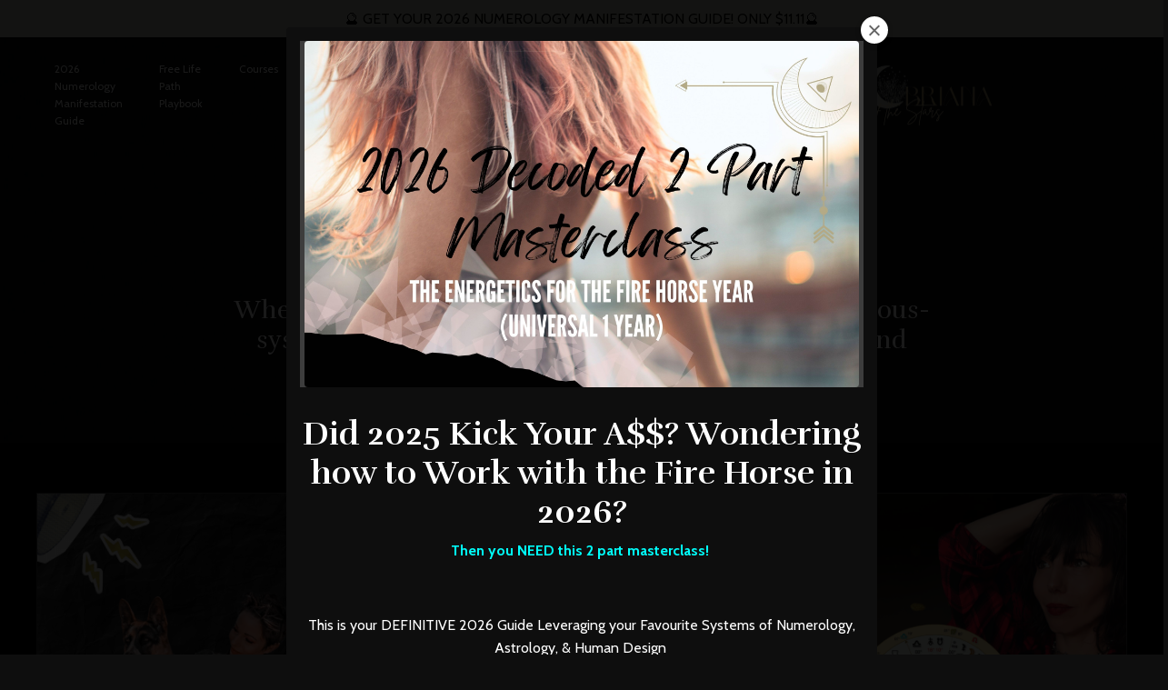

--- FILE ---
content_type: text/html; charset=utf-8
request_url: https://www.ashleybrianaeve.com/blog
body_size: 25073
content:
<!doctype html>
<html lang="en">
  <head>
    
              <meta name="csrf-param" content="authenticity_token">
              <meta name="csrf-token" content="KoAzuf2BY9W9PLh7JgWMaNIgVHXHSk/Hd1jfUPbInks2l57pcqVJXQtjb2iCkQcNTYRxIcIFo0xlVfMEwc2WMw==">
            
    <title>
      
        Elite Human Design Consulting: ADHD + Human Design
      
    </title>
    <meta charset="utf-8" />
    <meta http-equiv="x-ua-compatible" content="ie=edge, chrome=1">
    <meta name="viewport" content="width=device-width, initial-scale=1, shrink-to-fit=no">
    
      <meta name="description" content="Ashley Briana Eve is a triple certified coach, previous counsellor, and year 2 student at the International Human Design School Differentiation Degree College, focused on helping ADHD Women Thrive Beyond Limitations using Human Design." />
    
    <meta property="og:type" content="website">
<meta property="og:url" content="https://www.ashleybrianaeve.com/blog">
<meta name="twitter:card" content="summary_large_image">

<meta property="og:title" content="Elite Human Design Consulting: ADHD + Human Design">
<meta name="twitter:title" content="Elite Human Design Consulting: ADHD + Human Design">


<meta property="og:description" content="Ashley Briana Eve is a triple certified coach, previous counsellor, and year 2 student at the International Human Design School Differentiation Degree College, focused on helping ADHD Women Thrive Beyond Limitations using Human Design.">
<meta name="twitter:description" content="Ashley Briana Eve is a triple certified coach, previous counsellor, and year 2 student at the International Human Design School Differentiation Degree College, focused on helping ADHD Women Thrive Beyond Limitations using Human Design.">


<meta property="og:image" content="https://kajabi-storefronts-production.kajabi-cdn.com/kajabi-storefronts-production/file-uploads/sites/66468/images/701135c-503e-d0b2-112b-440d0b65cd_ef81caa1-a56a-4d20-8b26-9f640b38d1e1.jpg">
<meta name="twitter:image" content="https://kajabi-storefronts-production.kajabi-cdn.com/kajabi-storefronts-production/file-uploads/sites/66468/images/701135c-503e-d0b2-112b-440d0b65cd_ef81caa1-a56a-4d20-8b26-9f640b38d1e1.jpg">

    
      <link href="https://kajabi-storefronts-production.kajabi-cdn.com/kajabi-storefronts-production/file-uploads/themes/2153820785/settings_images/62ed1e4-5171-326c-aad6-7536ea5072_naomi-new-moon-favicon-square01.png?v=2" rel="shortcut icon" />
    
    <link rel="canonical" href="https://www.ashleybrianaeve.com/blog" />

    <!-- Google Fonts ====================================================== -->
    <link rel="preconnect" href="https://fonts.gstatic.com" crossorigin>
    <link rel="stylesheet" media="print" onload="this.onload=null;this.removeAttribute(&#39;media&#39;);" type="text/css" href="//fonts.googleapis.com/css?family=Cabin:400,700,400italic,700italic|Rufina:400,700,400italic,700italic&amp;display=swap" />

    <!-- Kajabi CSS ======================================================== -->
    <link rel="stylesheet" media="print" onload="this.onload=null;this.removeAttribute(&#39;media&#39;);" type="text/css" href="https://kajabi-app-assets.kajabi-cdn.com/assets/core-0d125629e028a5a14579c81397830a1acd5cf5a9f3ec2d0de19efb9b0795fb03.css" />

    

    <!-- Font Awesome Icons -->
    <link rel="stylesheet" media="print" onload="this.onload=null;this.removeAttribute(&#39;media&#39;);" type="text/css" crossorigin="anonymous" href="https://use.fontawesome.com/releases/v5.15.2/css/all.css" />

    <link rel="stylesheet" media="screen" href="https://kajabi-storefronts-production.kajabi-cdn.com/kajabi-storefronts-production/themes/2156203459/assets/styles.css?1768861541101197" />

    <!-- Customer CSS ====================================================== -->
    <!-- If you're using custom css that affects the first render of the page, replace async_style_link below with styesheet_tag -->
    <link rel="stylesheet" media="print" onload="this.onload=null;this.removeAttribute(&#39;media&#39;);" type="text/css" href="https://kajabi-storefronts-production.kajabi-cdn.com/kajabi-storefronts-production/themes/2156203459/assets/overrides.css?1768861541101197" />
    <style>
  /* Custom CSS Added Via Theme Settings */
  

/* This creates bigger spacing between the main navigation menu items */

.header__content--desktop .link-list__link {
margin-left: 20px !important;
margin-right: 20px !important;
}


/* This underlines the main navigation menu items when hovering over them */

.header a.link-list__link:hover {
text-decoration: underline !important;
}


/* This modifies the form fields to have squared edges and only show the bottom border */

.form-control {
border-radius: 0px !important;
border-left-width: 0px !important;
border-top-width: 0px !important;
border-right-width: 0px !important;
background-color: #ffffff00 !important;
border-color: #ACACAC !important;
}


/* This removes the shadow from the form button */

.form-btn {
-webkit-box-shadow: 0 0px 0px rgb(0 0 0 / 10%) !important;
box-shadow: 0 0px 0px rgb(0 0 0 / 10%) !important;
}


/* This removes the rounded corners of the filter field as seen on the Announcements and Blog Search Pages  */

.filter__field {
border-radius: 0px !important;
}


/* This removes the shadow from buttons throughout the site */

.btn {
-webkit-box-shadow: 0 0px 0px rgb(0 0 0 / 10%) !important;
box-shadow: 0 0px 0px rgb(0 0 0 / 10%) !important;
}


/* This modifies the accordions to only show the bottom border */

.block-type--accordion .block {
border-top: 0px !important;
border-left: 0px !important;
border-right: 0px !important;
}


/* This adds more spacing between the login page title and login form fields */

h1.auth__title { 
margin-bottom: 40px; !important;
}


/* This reduces the h1 font size of the blog post title on the blog feed page on desktop  */

@media (min-width: 768px) {
h1.blog-post-body__title {
font-size: 58px !important;
}
}

/* This moves the podcast intro section up higher so that it is behind the transparent header. Delete this code if not using a transparent header for the website theme */

.podcast-intro { 
margin-top: -80px !important;
padding-top: 80px !important;
}


/* This moves the coaching product hero section up higher so that it is behind the transparent header. Delete this code if not using a transparent header for the website theme */

.coaching-programs__container { 
margin-top: -94px !important;
}

.coaching-programs__header  {
padding-top: 94px !important;
}


/* This removes the rounded corners on the error prompt */

.parsley-errors-list {
border-radius: 0px !important;
}


/* This removes the rounded corners on alert messages */

.alert {
border-radius: 0px !important;
}


/* This modifies the colors on the red alert message */

.alert--danger {
border-color: #7D251C !important;
color: #7D251C !important;
background-color: RGBA(125, 37, 28, 0.15) !important;
}



<style>
/* Fix all headings (h1/h2 + common title classes) */
h1, h2, .heading, .title, .section-title, .block-title {
  font-weight: 700 !important;
}
h1, .heading.h1, .title.h1 { font-size: 48px !important; line-height: 1.15 !important; }
h2, .heading.h2, .title.h2 { font-size: 36px !important; line-height: 1.2 !important; }

/* Exclude Maya Mechanics widget */
[id*="mmi"], [class*="mmi"],
[id*="maya"], [class*="maya"],
[id*="mechanic"], [class*="mechanic"] {
  all: revert;
}
</style>

<script>
document.addEventListener('DOMContentLoaded', function () {
  function fixHeadings() {
    document.querySelectorAll('h1,h2,[class*="heading"],[class*="title"]').forEach(function (el) {
      var text = (el.textContent || '').trim();
      if (/maya|mechanic/i.test(text)) return; // skip widget
      if (el.closest('[id*="mmi"],[class*="mmi"],[id*="maya"],[class*="maya"],[id*="mechanic"],[class*="mechanic"]')) return;

      var isH1 = el.tagName === 'H1' || el.className.toLowerCase().includes('h1');
      el.style.setProperty('font-size', isH1 ? '48px' : '36px', 'important');
      el.style.setProperty('line-height', isH1 ? '1.15' : '1.2', 'important');
      el.style.setProperty('font-weight', '700', 'important');
    });
  }
  fixHeadings();
  setTimeout(fixHeadings, 500);
  setTimeout(fixHeadings, 1500);
});
</script>
</style>

    <!-- Kajabi Editor Only CSS ============================================ -->
    

    <!-- Header hook ======================================================= -->
    <link rel="alternate" type="application/rss+xml" title="Elite Human Design Consulting: ADHD + Human Design" href="https://www.ashleybrianaeve.com/blog.rss" /><script type="text/javascript">
  var Kajabi = Kajabi || {};
</script>
<script type="text/javascript">
  Kajabi.currentSiteUser = {
    "id" : "-1",
    "type" : "Guest",
    "contactId" : "",
  };
</script>
<script type="text/javascript">
  Kajabi.theme = {
    activeThemeName: "Naomi New Moon Website 1701713706",
    previewThemeId: null,
    editor: false
  };
</script>
<meta name="turbo-prefetch" content="false">
<meta name="p:domain_verify" content="bc7d184550627f91875c66d40e006cce"/><style type="text/css">
  #editor-overlay {
    display: none;
    border-color: #2E91FC;
    position: absolute;
    background-color: rgba(46,145,252,0.05);
    border-style: dashed;
    border-width: 3px;
    border-radius: 3px;
    pointer-events: none;
    cursor: pointer;
    z-index: 10000000000;
  }
  .editor-overlay-button {
    color: white;
    background: #2E91FC;
    border-radius: 2px;
    font-size: 13px;
    margin-inline-start: -24px;
    margin-block-start: -12px;
    padding-block: 3px;
    padding-inline: 10px;
    text-transform:uppercase;
    font-weight:bold;
    letter-spacing:1.5px;

    left: 50%;
    top: 50%;
    position: absolute;
  }
</style>
<script src="https://kajabi-app-assets.kajabi-cdn.com/vite/assets/track_analytics-999259ad.js" crossorigin="anonymous" type="module"></script><link rel="modulepreload" href="https://kajabi-app-assets.kajabi-cdn.com/vite/assets/stimulus-576c66eb.js" as="script" crossorigin="anonymous">
<link rel="modulepreload" href="https://kajabi-app-assets.kajabi-cdn.com/vite/assets/track_product_analytics-9c66ca0a.js" as="script" crossorigin="anonymous">
<link rel="modulepreload" href="https://kajabi-app-assets.kajabi-cdn.com/vite/assets/stimulus-e54d982b.js" as="script" crossorigin="anonymous">
<link rel="modulepreload" href="https://kajabi-app-assets.kajabi-cdn.com/vite/assets/trackProductAnalytics-3d5f89d8.js" as="script" crossorigin="anonymous">      <script type="text/javascript">
        if (typeof (window.rudderanalytics) === "undefined") {
          !function(){"use strict";window.RudderSnippetVersion="3.0.3";var sdkBaseUrl="https://cdn.rudderlabs.com/v3"
          ;var sdkName="rsa.min.js";var asyncScript=true;window.rudderAnalyticsBuildType="legacy",window.rudderanalytics=[]
          ;var e=["setDefaultInstanceKey","load","ready","page","track","identify","alias","group","reset","setAnonymousId","startSession","endSession","consent"]
          ;for(var n=0;n<e.length;n++){var t=e[n];window.rudderanalytics[t]=function(e){return function(){
          window.rudderanalytics.push([e].concat(Array.prototype.slice.call(arguments)))}}(t)}try{
          new Function('return import("")'),window.rudderAnalyticsBuildType="modern"}catch(a){}
          if(window.rudderAnalyticsMount=function(){
          "undefined"==typeof globalThis&&(Object.defineProperty(Object.prototype,"__globalThis_magic__",{get:function get(){
          return this},configurable:true}),__globalThis_magic__.globalThis=__globalThis_magic__,
          delete Object.prototype.__globalThis_magic__);var e=document.createElement("script")
          ;e.src="".concat(sdkBaseUrl,"/").concat(window.rudderAnalyticsBuildType,"/").concat(sdkName),e.async=asyncScript,
          document.head?document.head.appendChild(e):document.body.appendChild(e)
          },"undefined"==typeof Promise||"undefined"==typeof globalThis){var d=document.createElement("script")
          ;d.src="https://polyfill-fastly.io/v3/polyfill.min.js?version=3.111.0&features=Symbol%2CPromise&callback=rudderAnalyticsMount",
          d.async=asyncScript,document.head?document.head.appendChild(d):document.body.appendChild(d)}else{
          window.rudderAnalyticsMount()}window.rudderanalytics.load("2apYBMHHHWpiGqicceKmzPebApa","https://kajabiaarnyhwq.dataplane.rudderstack.com",{})}();
        }
      </script>
      <script type="text/javascript">
        if (typeof (window.rudderanalytics) !== "undefined") {
          rudderanalytics.page({"account_id":"66660","site_id":"66468"});
        }
      </script>
      <script type="text/javascript">
        if (typeof (window.rudderanalytics) !== "undefined") {
          (function () {
            function AnalyticsClickHandler (event) {
              const targetEl = event.target.closest('a') || event.target.closest('button');
              if (targetEl) {
                rudderanalytics.track('Site Link Clicked', Object.assign(
                  {"account_id":"66660","site_id":"66468"},
                  {
                    link_text: targetEl.textContent.trim(),
                    link_href: targetEl.href,
                    tag_name: targetEl.tagName,
                  }
                ));
              }
            };
            document.addEventListener('click', AnalyticsClickHandler);
          })();
        }
      </script>
<script>
!function(f,b,e,v,n,t,s){if(f.fbq)return;n=f.fbq=function(){n.callMethod?
n.callMethod.apply(n,arguments):n.queue.push(arguments)};if(!f._fbq)f._fbq=n;
n.push=n;n.loaded=!0;n.version='2.0';n.agent='plkajabi';n.queue=[];t=b.createElement(e);t.async=!0;
t.src=v;s=b.getElementsByTagName(e)[0];s.parentNode.insertBefore(t,s)}(window,
                                                                      document,'script','https://connect.facebook.net/en_US/fbevents.js');


fbq('init', '337781550585920');
fbq('track', "PageView");</script>
<noscript><img height="1" width="1" style="display:none"
src="https://www.facebook.com/tr?id=337781550585920&ev=PageView&noscript=1"
/></noscript>
<meta name='site_locale' content='en'><style type="text/css">
  /* Font Awesome 4 */
  .fa.fa-twitter{
    font-family:sans-serif;
  }
  .fa.fa-twitter::before{
    content:"𝕏";
    font-size:1.2em;
  }

  /* Font Awesome 5 */
  .fab.fa-twitter{
    font-family:sans-serif;
  }
  .fab.fa-twitter::before{
    content:"𝕏";
    font-size:1.2em;
  }
</style>
<link rel="stylesheet" href="https://cdn.jsdelivr.net/npm/@kajabi-ui/styles@1.0.4/dist/kajabi_products/kajabi_products.css" />
<script type="module" src="https://cdn.jsdelivr.net/npm/@pine-ds/core@3.14.0/dist/pine-core/pine-core.esm.js"></script>
<script nomodule src="https://cdn.jsdelivr.net/npm/@pine-ds/core@3.14.0/dist/pine-core/index.esm.js"></script>


  </head>
  <style>
  body {
    
      
        background-color: #0e0e0e;
      
    
  }
</style>
  <body id="encore-theme" class="background-dark">
    

    <div id="section-header" data-section-id="header">

<style>
  /* Default Header Styles */
  .header {
    
      background-color: rgba(198, 198, 185, 0);
    
    font-size: 12px;
  }
  .header a,
  .header a.link-list__link,
  .header a.link-list__link:hover,
  .header a.social-icons__icon,
  .header .user__login a,
  .header .dropdown__item a,
  .header .dropdown__trigger:hover {
    color: #fdfcf8;
  }
  .header .dropdown__trigger {
    color: #fdfcf8 !important;
  }
  /* Mobile Header Styles */
  @media (max-width: 767px) {
    .header {
      
        background-color: #0e0e0e;
      
      font-size: 12px;
    }
    
      .header a,
      .header a.link-list__link,
      .header a.social-icons__icon,
      .header .dropdown__item a,
      .header .user__login a,
      .header a.link-list__link:hover,
      .header .dropdown__trigger:hover {
        color: #fdfcf8;
      }
      .header .dropdown__trigger {
        color: #fdfcf8 !important;
      }
    
    .header .hamburger__slices .hamburger__slice {
      
        background-color: #998e70;
      
    }
    
      .header a.link-list__link, .dropdown__item a, .header__content--mobile {
        text-align: right;
      }
    
    .header--overlay .header__content--mobile  {
      padding-bottom: 20px;
    }
  }
  /* Sticky Styles */
  
</style>

<div class="hidden">
  
    
  
    
  
    
  
    
      0
    
  
  
  
  
</div>

<header class="header header--overlay    background-light " kjb-settings-id="sections_header_settings_background_color">
  <div class="hello-bars">
    
      
    
      
    
      
    
      
          <style>
@media (min-width: 768px) {
  #block-1766620288270 {
    text-align: ;
  }
} 
</style>

<div id="block-1766620288270" class="header__block header__block--hello-bar header__block--show " kjb-settings-id="sections_header_blocks_1766620288270_settings_stretch">
  

<style>
  #block-1766620288270 .hello-bar {
    background-color: #c6c6b9;
  }
  #block-1766620288270 .hello-bar__text {
    color: #000000;
  }
</style>

<div class="block hello-bar background-light text-center" kjb-settings-id="sections_header_blocks_1766620288270_settings_text">
  
    <a href="https://www.ashleybrianaeve.com/numerology-manifestation-guide"   target="_blank" rel="noopener" >
  
    <div class="container">
      <p class="hello-bar__text" kjb-settings-id="sections_header_blocks_1766620288270_settings_text_color">🔮 GET YOUR 2026 NUMEROLOGY MANIFESTATION GUIDE! ONLY $11.11🔮</p>
    </div>
  
    </a>
  
</div>
</div>
      
    
  </div>
  
    <div class="header__wrap">
      <div class="header__content header__content--desktop background-light">
        <div class="container header__container media justify-content-center">
          
            
                <style>
@media (min-width: 768px) {
  #block-1607554198094 {
    text-align: left;
  }
} 
</style>

<div id="block-1607554198094" class="header__block header__switch-content header__block--menu stretch" kjb-settings-id="sections_header_blocks_1607554198094_settings_stretch">
  <div class="link-list justify-content-left" kjb-settings-id="sections_header_blocks_1607554198094_settings_menu">
  
    <a class="link-list__link" href="https://www.ashleybrianaeve.com/numerology-manifestation-guide"  target="_blank" rel="noopener" >2026 Numerology Manifestation Guide</a>
  
    <a class="link-list__link" href="https://www.ashleybrianaeve.com/2026-life-path"  target="_blank" rel="noopener" >Free Life Path Playbook</a>
  
    <a class="link-list__link" href="https://www.ashleybrianaeve.com/courses"  target="_blank" rel="noopener" >Courses</a>
  
    <a class="link-list__link" href="https://www.ashleybrianaeve.com/workshops"  target="_blank" rel="noopener" >Workshops</a>
  
    <a class="link-list__link" href="https://www.ashleybrianaeve.com/services"  target="_blank" rel="noopener" >1:1 Sessions </a>
  
    <a class="link-list__link" href="https://www.ashleybrianaeve.com/about"  target="_blank" rel="noopener" >About</a>
  
    <a class="link-list__link" href="https://www.ashleybrianaeve.com/blog"  target="_blank" rel="noopener" >Blog</a>
  
    <a class="link-list__link" href="https://www.ashleybrianaeve.com/login"  target="_blank" rel="noopener" >Login</a>
  
</div>
</div>
              
          
            
                <style>
@media (min-width: 768px) {
  #block-1555988494486 {
    text-align: center;
  }
} 
</style>

<div id="block-1555988494486" class="header__block header__block--logo header__block--show header__switch-content stretch" kjb-settings-id="sections_header_blocks_1555988494486_settings_stretch">
  

<style>
  #block-1555988494486 {
    line-height: 1;
  }
  #block-1555988494486 .logo__image {
    display: block;
    width: 250px;
  }
  #block-1555988494486 .logo__text {
    color: #fdfcf8;
  }
</style>

<a class="logo" href="/">
  
    
      <img loading="auto" class="logo__image" alt="Header Logo" kjb-settings-id="sections_header_blocks_1555988494486_settings_logo" src="https://kajabi-storefronts-production.kajabi-cdn.com/kajabi-storefronts-production/file-uploads/themes/2156203459/settings_images/ebd4aa-02d3-d230-f541-e1a317b60132_oracle_of_the_stars_I_ashley_briana_eve.webp" />
    
  
</a>
</div>
              
          
            
                <style>
@media (min-width: 768px) {
  #block-1607554222849 {
    text-align: right;
  }
} 
</style>

<div id="block-1607554222849" class="header__block header__switch-content header__block--menu " kjb-settings-id="sections_header_blocks_1607554222849_settings_stretch">
  <div class="link-list justify-content-right" kjb-settings-id="sections_header_blocks_1607554222849_settings_menu">
  
</div>
</div>
              
          
            
          
          
            <div class="hamburger hidden--desktop" kjb-settings-id="sections_header_settings_hamburger_color">
              <div class="hamburger__slices">
                <div class="hamburger__slice hamburger--slice-1"></div>
                <div class="hamburger__slice hamburger--slice-2"></div>
                <div class="hamburger__slice hamburger--slice-3"></div>
                <div class="hamburger__slice hamburger--slice-4"></div>
              </div>
            </div>
          
        </div>
      </div>
      <div class="header__content header__content--mobile">
        <div class="header__switch-content header__spacer"></div>
      </div>
    </div>
  
</header>

</div>
    <main>
      <div data-dynamic-sections=blog><div id="section-1607887261302" data-section-id="1607887261302"><style>
  
    #section-1607887261302 {
      background-image: url(https://kajabi-storefronts-production.kajabi-cdn.com/kajabi-storefronts-production/file-uploads/themes/2156203459/settings_images/43453c-d1ad-c70a-7cd-2b5f2f045f4_6e5b915e-7a95-4413-b483-23ebe4badef7.png);
      background-position: center;
    }
  
  #section-1607887261302 .section__overlay {
    position: absolute;
    width: 100%;
    height: 100%;
    left: 0;
    top: 0;
    background-color: ;
  }
  #section-1607887261302 .sizer {
    padding-top: 40px;
    padding-bottom: 40px;
  }
  #section-1607887261302 .container {
    max-width: calc(1260px + 10px + 10px);
    padding-right: 10px;
    padding-left: 10px;
    
  }
  #section-1607887261302 .row {
    
  }
  #section-1607887261302 .container--full {
    width: 100%;
    max-width: calc(100% + 10px + 10px);
  }
  @media (min-width: 768px) {
    
      #section-1607887261302 {
        
          background-attachment: fixed;
        
      }
    
    #section-1607887261302 .sizer {
      padding-top: 40px;
      padding-bottom: 40px;
    }
    #section-1607887261302 .container {
      max-width: calc(1260px + 40px + 40px);
      padding-right: 40px;
      padding-left: 40px;
    }
    #section-1607887261302 .container--full {
      max-width: calc(100% + 40px + 40px);
    }
  }
  
  
</style>

<section kjb-settings-id="sections_1607887261302_settings_background_color"
  class="section
  
  
   "
  data-reveal-event=""
  data-reveal-offset=""
  data-reveal-units="seconds">
  <div class="sizer ">
    
    <div class="section__overlay"></div>
    <div class="container ">
      <div class="row align-items-center justify-content-center">
        
          




<style>
  /* flush setting */
  
  
  /* margin settings */
  #block-1607887261302_0, [data-slick-id="1607887261302_0"] {
    margin-top: 0px;
    margin-right: 0px;
    margin-bottom: 0px;
    margin-left: 0px;
  }
  #block-1607887261302_0 .block, [data-slick-id="1607887261302_0"] .block {
    /* border settings */
    border: 0px none black;
    border-radius: 0px;
    

    /* background color */
    
    /* default padding for mobile */
    
    
    
    /* mobile padding overrides */
    
    
    
    
    
  }

  @media (min-width: 768px) {
    /* desktop margin settings */
    #block-1607887261302_0, [data-slick-id="1607887261302_0"] {
      margin-top: 0px;
      margin-right: 0px;
      margin-bottom: 0px;
      margin-left: 0px;
    }
    #block-1607887261302_0 .block, [data-slick-id="1607887261302_0"] .block {
      /* default padding for desktop  */
      
      
      /* desktop padding overrides */
      
      
      
      
      
    }
  }
  /* mobile text align */
  @media (max-width: 767px) {
    #block-1607887261302_0, [data-slick-id="1607887261302_0"] {
      text-align: center;
    }
  }
</style>


<div
  id="block-1607887261302_0"
  class="
  block-type--text
  text-center
  col-8
  
  
  
    
  
  
  "
  
  data-reveal-event=""
  data-reveal-offset=""
  data-reveal-units="seconds"
  
    kjb-settings-id="sections_1607887261302_blocks_1607887261302_0_settings_width"
    >
  <div class="block
    box-shadow-none
    "
    
      data-aos="none"
      data-aos-delay="0"
      data-aos-duration="0"
    
    >
    
    <style>
  
  #block-1577982541036_0 .btn {
    margin-top: 1rem;
  }
</style>

<p> </p>
<h1>The Practical Woo Journal</h1>
<h4 class="p1"><span class="s1">Where Human Design, astrology, Gene Keys, and nervous-system intelligence meet high-performance clarity and grounded transformation.</span></h4>

  </div>
</div>

        
      </div>
    </div>
  </div>
</section>
</div><div id="section-1599589855686" data-section-id="1599589855686"><style>
  
    #section-1599589855686 {
      background-image: url(https://kajabi-storefronts-production.kajabi-cdn.com/kajabi-storefronts-production/file-uploads/themes/2156203459/settings_images/e053d1-5e10-cf07-35b5-dba20e66013_6e5b915e-7a95-4413-b483-23ebe4badef7.png);
      background-position: center;
    }
  
  .blog-listings {
    background-color: rgba(0, 0, 0, 0.61);
  }
  .blog-listings .sizer {
    padding-top: 40px;
    padding-bottom: 40px;
  }
  .blog-listings .container {
    max-width: calc(1260px + 10px + 10px);
    padding-right: 10px;
    padding-left: 10px;
  }
  .blog-listing__panel {
    background-color: ;
    border-color: #3d3d3d;
    border-radius: 0px;
    border-style: solid;
    border-width: 1px ;
  }
  .blog-listing__title {
    color: #fdfcf8 !important;
  }
  .blog-listing__title:hover {
    color: #fdfcf8 !important;
  }
  .blog-listing__date {
    color: #998e70;
  }
  .tag {
    color: #998e70;
    background-color: ;
  }
  .tag:hover {
    color: #998e70;
    background-color: ;
  }
  .blog-listing__content {
    color: #fdfcf8;
  }
  .blog-listing__more {
    color: #c6c6b9;
  }
  @media (min-width: 768px) {
    
      #section-1599589855686 {
        
          background-attachment: fixed;
        
      }
    
    .blog-listings .sizer {
      padding-top: 40px;
      padding-bottom: 200px;
    }
    .blog-listings .container {
      max-width: calc(1260px + 40px + 40px);
      padding-right: 40px;
      padding-left: 40px;
    }
  }
  .pag__link {
    color: #fdfcf8;
  }
  .pag__link--current {
    color: #998e70;
  }
  .pag__link--disabled {
    color: #c6c6b9;
  }
</style>

<section class="blog-listings background-dark" kjb-settings-id="sections_1599589855686_settings_background_color">
  <div class="sizer">
    
    <div class="container">
      <div class="row">
        
          <div class="col-lg-12">
        
          <div class="blog-listings__content blog-listings__content--grid-2">
            
              
                





<div class="blog-listing blog-listing--grid-2 blog-listing--has-media">
  
    <div class="blog-listing__panel box-shadow-none ">
  
    <div class="blog-listing__media">
      
        
          <a href="/blog/%2Fbranding-pr-media-influence-emotions">
            <img loading="auto" alt="" src="https://kajabi-storefronts-production.kajabi-cdn.com/kajabi-storefronts-production/file-uploads/blogs/16164/images/ca3d43-7e14-4722-5cf2-f8b4cb43a1e_How_Branding_PR_and_Narrative_Power_Shape_Emotional_Reality.png" />
          </a>
        
      
    </div>
    <div class="blog-listing__data">
      <a class="h3 blog-listing__title" href="/blog/%2Fbranding-pr-media-influence-emotions">How Branding, PR, and Media Influence Emotions, Identity, and Behaviour</a>
      
        <span class="blog-listing__tags" kjb-settings-id="sections_1599589855686_settings_show_tags">
          
        </span>
      
      
        <span class="blog-listing__date" kjb-settings-id="sections_1599589855686_settings_show_date">Jan 11, 2026</span>
      
      
      
        
          <div class="blog-listing__content"><p>Most people believe their emotions are private.</p>
<p>Personal.</p>
<p>Generated from the inside out.</p>
<p>That belief is the first lie.</p>
<p>Your emotional reality is not formed in isolation. It is shaped by the stories you are immersed in, the language that frames your choices, and the narrative systems that define what is normal, acceptable, admirable, or dangerous.</p>
<p>It’s framed by bot farms engaging with you in Reddit, on X, and across social media. Pushing narratives to get an emotional reaction and shift you...</p></div>
        
        <a class="blog-listing__more" href="/blog/%2Fbranding-pr-media-influence-emotions" kjb-settings-id="sections_1599589855686_settings_read_more">Continue Reading...</a>
      
    </div>
  
    </div>
  
</div>
              
                





<div class="blog-listing blog-listing--grid-2 blog-listing--has-media">
  
    <div class="blog-listing__panel box-shadow-none ">
  
    <div class="blog-listing__media">
      
        
          <a href="/blog/weekly-astrology-jan-5-11-2026">
            <img loading="auto" alt="" src="https://kajabi-storefronts-production.kajabi-cdn.com/kajabi-storefronts-production/file-uploads/blogs/16164/images/1122c77-d72c-3c4f-b7be-854d2d352ef_950aa747-7d4c-40b1-9369-11acbaf7700d.jpg" />
          </a>
        
      
    </div>
    <div class="blog-listing__data">
      <a class="h3 blog-listing__title" href="/blog/weekly-astrology-jan-5-11-2026"> Weekly Astrology Jan 5–11 | You CANNOT Bypass This Transition</a>
      
        <span class="blog-listing__tags" kjb-settings-id="sections_1599589855686_settings_show_tags">
          
        </span>
      
      
        <span class="blog-listing__date" kjb-settings-id="sections_1599589855686_settings_show_date">Jan 05, 2026</span>
      
      
      
        
          <div class="blog-listing__content"><h3><b>This Week’s Astrology: Capacity, Truth, and the Threshold We Stand on</b></h3>
<p><img src='https://kajabi-storefronts-production.kajabi-cdn.com/kajabi-storefronts-production/file-uploads/blogs/16164/images/2a8286-8320-64c5-bc76-477fa534ec40_Weekly_Astrology_Jan_5_11_You_Can_t_Bypass_This_Transition_4_.jpg'/></p>
<p><span style='font-weight: 400;'>There are weeks that ask us to begin again. And then there are weeks like this one — the kind that ask us to pause, look honestly at what we’ve been carrying, and decide what can no longer come with us. This is a critical threshold as we prepare for the February Fire Horse as well as the Neptune &amp; Saturn conjunction at 0 degrees Aries in February as well.</span></p>
<p><span style='font-weight: 400;'>This week is not loud astrology.</span></p>
<p><span style='font-weight: 400;'>It’s not dramatic in the obvious s</span>...</p></div>
        
        <a class="blog-listing__more" href="/blog/weekly-astrology-jan-5-11-2026" kjb-settings-id="sections_1599589855686_settings_read_more">Continue Reading...</a>
      
    </div>
  
    </div>
  
</div>
              
                





<div class="blog-listing blog-listing--grid-2 blog-listing--has-media">
  
    <div class="blog-listing__panel box-shadow-none ">
  
    <div class="blog-listing__media">
      
        
          <a href="/blog/manifestation-and-limiting-beliefs">
            <img loading="auto" alt="" src="https://kajabi-storefronts-production.kajabi-cdn.com/kajabi-storefronts-production/file-uploads/blogs/16164/images/b2d278-a71e-64e7-e4e4-84c46240c320_How_We_Manifest_Our_Greatest_Fears_The_Nervous_System.jpg" />
          </a>
        
      
    </div>
    <div class="blog-listing__data">
      <a class="h3 blog-listing__title" href="/blog/manifestation-and-limiting-beliefs">How We Manifest Our Greatest Fears: The Nervous System</a>
      
        <span class="blog-listing__tags" kjb-settings-id="sections_1599589855686_settings_show_tags">
          
            
              <a class="tag" href="https://www.ashleybrianaeve.com/blog?tag=%23manifestation">#manifestation</a>
            
              <a class="tag" href="https://www.ashleybrianaeve.com/blog?tag=mindset">mindset</a>
            
          
        </span>
      
      
        <span class="blog-listing__date" kjb-settings-id="sections_1599589855686_settings_show_date">Dec 27, 2025</span>
      
      
      
        
          <div class="blog-listing__content"><blockquote>
<h3><b>You Don’t Manifest What You Want. You Manifest What Your Nervous System Can Hold.</b></h3>
</blockquote>
<p><span style='font-weight: 400;'><img src='https://kajabi-storefronts-production.kajabi-cdn.com/kajabi-storefronts-production/file-uploads/blogs/16164/images/73b1481-7f6-8d2e-e124-f6bcf7ea3eb_2026_numerology_astrology.png'/></span></p>
<p><span style='font-weight: 400;'>Most people don’t fail at manifestation because they’re doing it wrong.</span></p>
<p><span style='font-weight: 400;'>They fail because they’re trying to manifest with their conscious mind — while their nervous system is running the entire show.  They make the vision board, write the affirmations, while operating at the exact same level of consciousness and using the exact same identity that is creating the reality they see right now.</span></p>
<p><span style='font-weight: 400;'>We like to belie</span>...</p></div>
        
        <a class="blog-listing__more" href="/blog/manifestation-and-limiting-beliefs" kjb-settings-id="sections_1599589855686_settings_read_more">Continue Reading...</a>
      
    </div>
  
    </div>
  
</div>
              
                





<div class="blog-listing blog-listing--grid-2 blog-listing--has-media">
  
    <div class="blog-listing__panel box-shadow-none ">
  
    <div class="blog-listing__media">
      
        
          <a href="/blog/holiday-stress-nervous-system-overwhelm">
            <img loading="auto" alt="" src="https://kajabi-storefronts-production.kajabi-cdn.com/kajabi-storefronts-production/file-uploads/blogs/16164/images/d64eb13-c4a5-84a6-22e8-2602a51072d_1cd6d0d7-66b6-4faa-a065-bc883434ac2f.png" />
          </a>
        
      
    </div>
    <div class="blog-listing__data">
      <a class="h3 blog-listing__title" href="/blog/holiday-stress-nervous-system-overwhelm">Nervous System Overwhelm During the Holidays: Subtle Signs High Performers Miss</a>
      
        <span class="blog-listing__tags" kjb-settings-id="sections_1599589855686_settings_show_tags">
          
        </span>
      
      
        <span class="blog-listing__date" kjb-settings-id="sections_1599589855686_settings_show_date">Dec 23, 2025</span>
      
      
      
        
          <div class="blog-listing__content"><p data-pm-slice='1 1 []'>If you’re a high performer who feels chronically tired, scattered, or emotionally thin right now, it’s easy to assume the holidays are the problem.</p>
<p>The family dynamics.</p>
<p>The schedule disruptions.</p>
<p>The travel.</p>
<p>The expectations.</p>
<p>But more often than not, the holidays aren’t causing the overwhelm — they’re revealing it.</p>
<p><img src='https://kajabi-storefronts-production.kajabi-cdn.com/kajabi-storefronts-production/file-uploads/blogs/16164/images/e3680ae-ce3c-b25a-101-4ab6f6cf10f_surviving_holiday_stress_without_the_overwhelm.png'/></p>
<p data-pm-slice='1 3 []'>For many capable, driven people, the nervous system has already been stretched thin long before December arrives. The pace, the pressure, the constant mental load of being “on”...</p></div>
        
        <a class="blog-listing__more" href="/blog/holiday-stress-nervous-system-overwhelm" kjb-settings-id="sections_1599589855686_settings_read_more">Continue Reading...</a>
      
    </div>
  
    </div>
  
</div>
              
                





<div class="blog-listing blog-listing--grid-2 blog-listing--has-media">
  
    <div class="blog-listing__panel box-shadow-none ">
  
    <div class="blog-listing__media">
      
        
          <a href="/blog/insight-alone-doesn-t-heal-astrology-human-design-nervous-system">
            <img loading="auto" alt="" src="https://kajabi-storefronts-production.kajabi-cdn.com/kajabi-storefronts-production/file-uploads/blogs/16164/images/816fddb-32f1-3b61-5e47-80d470fc31c1_burnout_explained_through_the_sacral_Human_design.png" />
          </a>
        
      
    </div>
    <div class="blog-listing__data">
      <a class="h3 blog-listing__title" href="/blog/insight-alone-doesn-t-heal-astrology-human-design-nervous-system">Insight Alone Doesn’t Heal: Astrology, Human Design, & Nervous System</a>
      
        <span class="blog-listing__tags" kjb-settings-id="sections_1599589855686_settings_show_tags">
          
            
              <a class="tag" href="https://www.ashleybrianaeve.com/blog?tag=adhd+%2B+human+design">adhd + human design</a>
            
              <a class="tag" href="https://www.ashleybrianaeve.com/blog?tag=nervous+system">nervous system</a>
            
          
        </span>
      
      
        <span class="blog-listing__date" kjb-settings-id="sections_1599589855686_settings_show_date">Dec 17, 2025</span>
      
      
      
        
          <div class="blog-listing__content"><p>Astrology and Human Design are powerful tools.</p>
<p>They reveal patterns. They expose conditioning. They show where energy leaks, where things go off track, and where alignment is possible.</p>
<div class='subscription-widget-wrap'>
<div class='subscription-widget show-subscribe'>
<div class='preamble'>
<p>ut here’s the part most people don’t want to hear:</p>
<p><strong>Insight alone doesn’t heal burnout or overwhelm.</strong></p>
<p>You can understand yourself deeply and still be stuck, exhausted, burnt out, or in pain. Not because you’re doing anything wrong — but because understanding is not the same as integration.</p>
<p> </p>
<div><hr></hr></div>
<h2 class='header-anchor-post'> </h2>
<h2 class='header-anchor-post'>The Rol</h2>...</div></div></div></div>
        
        <a class="blog-listing__more" href="/blog/insight-alone-doesn-t-heal-astrology-human-design-nervous-system" kjb-settings-id="sections_1599589855686_settings_read_more">Continue Reading...</a>
      
    </div>
  
    </div>
  
</div>
              
                





<div class="blog-listing blog-listing--grid-2 blog-listing--has-media">
  
    <div class="blog-listing__panel box-shadow-none ">
  
    <div class="blog-listing__media">
      
        
          <a href="/blog/gratitude-for-your-strengths-reducing-overwhelm">
            <img loading="auto" alt="" src="https://kajabi-storefronts-production.kajabi-cdn.com/kajabi-storefronts-production/file-uploads/blogs/16164/images/1d6d22-1d6e-4cc3-fd48-7833e336045_1de265db-465b-43c2-a057-029a0a9e6431.png" />
          </a>
        
      
    </div>
    <div class="blog-listing__data">
      <a class="h3 blog-listing__title" href="/blog/gratitude-for-your-strengths-reducing-overwhelm">Gratitude for Your Strengths: Why Focusing on What’s Right With You Reduces Overwhelm</a>
      
        <span class="blog-listing__tags" kjb-settings-id="sections_1599589855686_settings_show_tags">
          
            
              <a class="tag" href="https://www.ashleybrianaeve.com/blog?tag=gratitude+practice">gratitude practice</a>
            
              <a class="tag" href="https://www.ashleybrianaeve.com/blog?tag=strengths+psychology">strengths psychology</a>
            
          
        </span>
      
      
        <span class="blog-listing__date" kjb-settings-id="sections_1599589855686_settings_show_date">Dec 17, 2025</span>
      
      
      
        
          <div class="blog-listing__content"><blockquote>
<p>Your best bet for success lies in building on who you already are, not trying to become someone you’re not.</p>
</blockquote>
<p><span class='s1'>Feeling overwhelmed or burned out? Strength psychology shows that gratitude for your natural strengths improves regulation, resilience, and emotional clarity. In this blog we are going to focus on how Strengths Psychology can help you change your world from the inside out through shifting your perception of yourself.</span></p>
<p> <img src='https://kajabi-storefronts-production.kajabi-cdn.com/kajabi-storefronts-production/file-uploads/blogs/16164/images/d37dff2-a472-fef1-40bb-3154a558624b_Gratitude_Challenge_Day_20-_Leveraging_Strengths_Psychology_for_More_Happiness.png'/></p>
<p><span class='s1'><span>When you know what you are good at, how you work best, are most </span>...</span></p></div>
        
        <a class="blog-listing__more" href="/blog/gratitude-for-your-strengths-reducing-overwhelm" kjb-settings-id="sections_1599589855686_settings_read_more">Continue Reading...</a>
      
    </div>
  
    </div>
  
</div>
              
              
                <div class="pag">
  
    <p class="pag__link pagination__link--prev pag__link--disabled">
      <i class="fa fa-arrow-left"></i>
    </p>
  
  
    
      
        <a class="pag__link pag__link--current" href="?page=1">1</a>
      
    
      
        <a class="pag__link" href="?page=2">2</a>
      
    
      
        <a class="pag__link" href="?page=3">3</a>
      
    
      
        <a class="pag__link" href="?page=4">4</a>
      
    
      
        <a class="pag__link" href="?page=5">5</a>
      
    
      
        <a class="pag__link" href="?page=6">6</a>
      
    
      
        <a class="pag__link" href="?page=7">7</a>
      
    
      
        <a class="pag__link" href="?page=8">8</a>
      
    
      
        <a class="pag__link" href="?page=9">9</a>
      
    
      
        <a class="pag__link" href="?page=10">10</a>
      
    
      
        <a class="pag__link" href="?page=11">11</a>
      
    
      
        <a class="pag__link" href="?page=12">12</a>
      
    
      
        <a class="pag__link" href="?page=13">13</a>
      
    
      
        <a class="pag__link" href="?page=14">14</a>
      
    
      
        <a class="pag__link" href="?page=15">15</a>
      
    
      
        <a class="pag__link" href="?page=16">16</a>
      
    
      
        <a class="pag__link" href="?page=17">17</a>
      
    
      
        <a class="pag__link" href="?page=18">18</a>
      
    
      
        <a class="pag__link" href="?page=19">19</a>
      
    
      
        <a class="pag__link" href="?page=20">20</a>
      
    
      
        <a class="pag__link" href="?page=21">21</a>
      
    
      
        <a class="pag__link" href="?page=22">22</a>
      
    
      
        <a class="pag__link" href="?page=23">23</a>
      
    
      
        <a class="pag__link" href="?page=24">24</a>
      
    
      
        <a class="pag__link" href="?page=25">25</a>
      
    
      
        <a class="pag__link" href="?page=26">26</a>
      
    
      
        <a class="pag__link" href="?page=27">27</a>
      
    
      
        <a class="pag__link" href="?page=28">28</a>
      
    
      
        <a class="pag__link" href="?page=29">29</a>
      
    
      
        <a class="pag__link" href="?page=30">30</a>
      
    
      
        <a class="pag__link" href="?page=31">31</a>
      
    
      
        <a class="pag__link" href="?page=32">32</a>
      
    
      
        <a class="pag__link" href="?page=33">33</a>
      
    
      
        <a class="pag__link" href="?page=34">34</a>
      
    
      
        <a class="pag__link" href="?page=35">35</a>
      
    
      
        <a class="pag__link" href="?page=36">36</a>
      
    
      
        <a class="pag__link" href="?page=37">37</a>
      
    
      
        <a class="pag__link" href="?page=38">38</a>
      
    
      
        <a class="pag__link" href="?page=39">39</a>
      
    
      
        <a class="pag__link" href="?page=40">40</a>
      
    
      
        <a class="pag__link" href="?page=41">41</a>
      
    
      
        <a class="pag__link" href="?page=42">42</a>
      
    
      
        <a class="pag__link" href="?page=43">43</a>
      
    
      
        <a class="pag__link" href="?page=44">44</a>
      
    
      
        <a class="pag__link" href="?page=45">45</a>
      
    
      
        <a class="pag__link" href="?page=46">46</a>
      
    
      
        <a class="pag__link" href="?page=47">47</a>
      
    
      
        <a class="pag__link" href="?page=48">48</a>
      
    
      
        <a class="pag__link" href="?page=49">49</a>
      
    
      
        <a class="pag__link" href="?page=50">50</a>
      
    
      
        <a class="pag__link" href="?page=51">51</a>
      
    
      
        <a class="pag__link" href="?page=52">52</a>
      
    
      
        <a class="pag__link" href="?page=53">53</a>
      
    
      
        <a class="pag__link" href="?page=54">54</a>
      
    
      
        <a class="pag__link" href="?page=55">55</a>
      
    
      
        <a class="pag__link" href="?page=56">56</a>
      
    
      
        <a class="pag__link" href="?page=57">57</a>
      
    
      
        <a class="pag__link" href="?page=58">58</a>
      
    
      
        <a class="pag__link" href="?page=59">59</a>
      
    
      
        <a class="pag__link" href="?page=60">60</a>
      
    
      
        <a class="pag__link" href="?page=61">61</a>
      
    
      
        <a class="pag__link" href="?page=62">62</a>
      
    
      
        <a class="pag__link" href="?page=63">63</a>
      
    
      
        <a class="pag__link" href="?page=64">64</a>
      
    
      
        <a class="pag__link" href="?page=65">65</a>
      
    
      
        <a class="pag__link" href="?page=66">66</a>
      
    
      
        <a class="pag__link" href="?page=67">67</a>
      
    
      
        <a class="pag__link" href="?page=68">68</a>
      
    
      
        <a class="pag__link" href="?page=69">69</a>
      
    
      
        <a class="pag__link" href="?page=70">70</a>
      
    
      
        <a class="pag__link" href="?page=71">71</a>
      
    
      
        <a class="pag__link" href="?page=72">72</a>
      
    
      
        <a class="pag__link" href="?page=73">73</a>
      
    
      
        <a class="pag__link" href="?page=74">74</a>
      
    
      
        <a class="pag__link" href="?page=75">75</a>
      
    
      
        <a class="pag__link" href="?page=76">76</a>
      
    
      
        <a class="pag__link" href="?page=77">77</a>
      
    
  
  
    <a class="pag__link pag__link--next" href="?page=2">
      <i class="fa fa-arrow-right"></i>
    </a>
  
</div>
              
            
          </div>
        </div>
        <style>
   .sidebar__panel {
     background-color: ;
     border-color: #3d3d3d;
     border-radius: 0px;
     border-style: solid;
     border-width: 1px ;
   }
</style>

<div class="col-lg-3   sidebar__container--hidden-desktop sidebar__container--hidden-mobile">
  <div class="sidebar" kjb-settings-id="sections_1599589855686_settings_show_sidebar">
    
      <div class="sidebar__panel box-shadow-none ">
    
      
        <div class="sidebar__block">
          
              <style>
  .sidebar-search__icon i {
    color: #c6c6b9;
  }
  .sidebar-search--1600115507943 ::-webkit-input-placeholder {
    color: #c6c6b9;
  }
  .sidebar-search--1600115507943 ::-moz-placeholder {
    color: #c6c6b9;
  }
  .sidebar-search--1600115507943 :-ms-input-placeholder {
    color: #c6c6b9;
  }
  .sidebar-search--1600115507943 :-moz-placeholder {
    color: #c6c6b9;
  }
  .sidebar-search--1600115507943 .sidebar-search__input {
    color: #c6c6b9;
  }
</style>

<div class="sidebar-search sidebar-search--1600115507943" kjb-settings-id="sections_1599589855686_blocks_1600115507943_settings_search_text">
  <form class="sidebar-search__form" action="/blog/search" method="get" role="search">
    <span class="sidebar-search__icon"><i class="fa fa-search"></i></span>
    <input class="form-control sidebar-search__input" type="search" name="q" placeholder="Search...">
  </form>
</div>
            
        </div>
      
        <div class="sidebar__block">
          
              <style>
  .sidebar-categories--1600115512118 {
    text-align: left;
  }
  .sidebar-categories--1600115512118 .sidebar-categories__title {
    color: ;
  }
  .sidebar-categories--1600115512118 .sidebar-categories__select {
    color: #b18d73 !important;
  }
  .sidebar-categories--1600115512118 .sidebar-categories__link {
    color: #b18d73;
  }
  .sidebar-categories--1600115512118 .sidebar-categories__tag {
    color: #b18d73;
  }
</style>

<div class="sidebar-categories sidebar-categories--1600115512118">
  <p class="h5 sidebar-categories__title" kjb-settings-id="sections_1599589855686_blocks_1600115512118_settings_heading">Categories</p>
  
    <a class="sidebar-categories__link" href="/blog" kjb-settings-id="sections_1599589855686_blocks_1600115512118_settings_all_tags">All Categories</a>
    
      
        <a class="sidebar-categories__tag" href="https://www.ashleybrianaeve.com/blog?tag=%2312strandsofdna">#12strandsofdna</a>
      
    
      
        <a class="sidebar-categories__tag" href="https://www.ashleybrianaeve.com/blog?tag=%2313zodiacsigns">#13zodiacsigns</a>
      
    
      
        <a class="sidebar-categories__tag" href="https://www.ashleybrianaeve.com/blog?tag=%232ndline">#2ndline</a>
      
    
      
        <a class="sidebar-categories__tag" href="https://www.ashleybrianaeve.com/blog?tag=%232ndlinedancer">#2ndlinedancer</a>
      
    
      
        <a class="sidebar-categories__tag" href="https://www.ashleybrianaeve.com/blog?tag=%2349thgenekey">#49thgenekey</a>
      
    
      
        <a class="sidebar-categories__tag" href="https://www.ashleybrianaeve.com/blog?tag=%234thline%26humandesign">#4thline&humandesign</a>
      
    
      
        <a class="sidebar-categories__tag" href="https://www.ashleybrianaeve.com/blog?tag=%235thdimensionalbeing">#5thdimensionalbeing</a>
      
    
      
        <a class="sidebar-categories__tag" href="https://www.ashleybrianaeve.com/blog?tag=%235thdimensionalreality">#5thdimensionalreality</a>
      
    
      
        <a class="sidebar-categories__tag" href="https://www.ashleybrianaeve.com/blog?tag=%235thline">#5thline</a>
      
    
      
        <a class="sidebar-categories__tag" href="https://www.ashleybrianaeve.com/blog?tag=%235thlineprofile">#5thlineprofile</a>
      
    
      
        <a class="sidebar-categories__tag" href="https://www.ashleybrianaeve.com/blog?tag=%235thlineprofilehumandesign">#5thlineprofilehumandesign</a>
      
    
      
        <a class="sidebar-categories__tag" href="https://www.ashleybrianaeve.com/blog?tag=%236figurelaunch">#6figurelaunch</a>
      
    
      
        <a class="sidebar-categories__tag" href="https://www.ashleybrianaeve.com/blog?tag=%23abundanceandhumandesign">#abundanceandhumandesign</a>
      
    
      
        <a class="sidebar-categories__tag" href="https://www.ashleybrianaeve.com/blog?tag=%23abundancecodeshumandesign">#abundancecodeshumandesign</a>
      
    
      
        <a class="sidebar-categories__tag" href="https://www.ashleybrianaeve.com/blog?tag=%23abundanceinbusinesshumandesign">#abundanceinbusinesshumandesign</a>
      
    
      
        <a class="sidebar-categories__tag" href="https://www.ashleybrianaeve.com/blog?tag=%23accessingpsychicabilities">#accessingpsychicabilities</a>
      
    
      
        <a class="sidebar-categories__tag" href="https://www.ashleybrianaeve.com/blog?tag=%23adhd">#adhd</a>
      
    
      
        <a class="sidebar-categories__tag" href="https://www.ashleybrianaeve.com/blog?tag=%23adhdhumandesign">#adhdhumandesign</a>
      
    
      
        <a class="sidebar-categories__tag" href="https://www.ashleybrianaeve.com/blog?tag=%23adhdinwomen">#adhdinwomen</a>
      
    
      
        <a class="sidebar-categories__tag" href="https://www.ashleybrianaeve.com/blog?tag=%23alignedaction">#alignedaction</a>
      
    
      
        <a class="sidebar-categories__tag" href="https://www.ashleybrianaeve.com/blog?tag=%23alignedbusiness">#alignedbusiness</a>
      
    
      
        <a class="sidebar-categories__tag" href="https://www.ashleybrianaeve.com/blog?tag=%23alignedstrategy">#alignedstrategy</a>
      
    
      
        <a class="sidebar-categories__tag" href="https://www.ashleybrianaeve.com/blog?tag=%23alignedstrategyinbusiness">#alignedstrategyinbusiness</a>
      
    
      
        <a class="sidebar-categories__tag" href="https://www.ashleybrianaeve.com/blog?tag=%23alignment">#alignment</a>
      
    
      
        <a class="sidebar-categories__tag" href="https://www.ashleybrianaeve.com/blog?tag=%23amplify">#amplify</a>
      
    
      
        <a class="sidebar-categories__tag" href="https://www.ashleybrianaeve.com/blog?tag=%23ascension">#ascension</a>
      
    
      
        <a class="sidebar-categories__tag" href="https://www.ashleybrianaeve.com/blog?tag=%23ascension2020">#ascension2020</a>
      
    
      
        <a class="sidebar-categories__tag" href="https://www.ashleybrianaeve.com/blog?tag=%23ashleybrianaeve">#ashleybrianaeve</a>
      
    
      
        <a class="sidebar-categories__tag" href="https://www.ashleybrianaeve.com/blog?tag=%23ashleyeve">#ashleyeve</a>
      
    
      
        <a class="sidebar-categories__tag" href="https://www.ashleybrianaeve.com/blog?tag=%23askashley">#askashley</a>
      
    
      
        <a class="sidebar-categories__tag" href="https://www.ashleybrianaeve.com/blog?tag=%23asskickery">#asskickery</a>
      
    
      
        <a class="sidebar-categories__tag" href="https://www.ashleybrianaeve.com/blog?tag=%23astrologer">#astrologer</a>
      
    
      
        <a class="sidebar-categories__tag" href="https://www.ashleybrianaeve.com/blog?tag=%23astrology">#astrology</a>
      
    
      
        <a class="sidebar-categories__tag" href="https://www.ashleybrianaeve.com/blog?tag=%23astrologyblog">#astrologyblog</a>
      
    
      
        <a class="sidebar-categories__tag" href="https://www.ashleybrianaeve.com/blog?tag=%23astrologycertification">#astrologycertification</a>
      
    
      
        <a class="sidebar-categories__tag" href="https://www.ashleybrianaeve.com/blog?tag=%23astrologymysteryschool">#astrologymysteryschool</a>
      
    
      
        <a class="sidebar-categories__tag" href="https://www.ashleybrianaeve.com/blog?tag=%23atomichabits">#atomichabits</a>
      
    
      
        <a class="sidebar-categories__tag" href="https://www.ashleybrianaeve.com/blog?tag=%23atomichabitscreatebigresults">#atomichabitscreatebigresults</a>
      
    
      
        <a class="sidebar-categories__tag" href="https://www.ashleybrianaeve.com/blog?tag=%23attunmenttothematerialplane">#attunmenttothematerialplane</a>
      
    
      
        <a class="sidebar-categories__tag" href="https://www.ashleybrianaeve.com/blog?tag=%23avoidburnout">#avoidburnout</a>
      
    
      
        <a class="sidebar-categories__tag" href="https://www.ashleybrianaeve.com/blog?tag=%23awakening">#awakening</a>
      
    
      
        <a class="sidebar-categories__tag" href="https://www.ashleybrianaeve.com/blog?tag=%23awakeningthedragon">#awakeningthedragon</a>
      
    
      
        <a class="sidebar-categories__tag" href="https://www.ashleybrianaeve.com/blog?tag=%23awarenesshumandesign">#awarenesshumandesign</a>
      
    
      
        <a class="sidebar-categories__tag" href="https://www.ashleybrianaeve.com/blog?tag=%23badassbusinessbabe">#badassbusinessbabe</a>
      
    
      
        <a class="sidebar-categories__tag" href="https://www.ashleybrianaeve.com/blog?tag=%23badassbusinessleader">#badassbusinessleader</a>
      
    
      
        <a class="sidebar-categories__tag" href="https://www.ashleybrianaeve.com/blog?tag=%23becomingthebrand">#becomingthebrand</a>
      
    
      
        <a class="sidebar-categories__tag" href="https://www.ashleybrianaeve.com/blog?tag=%23benefitsofmercuryretrograde">#benefitsofmercuryretrograde</a>
      
    
      
        <a class="sidebar-categories__tag" href="https://www.ashleybrianaeve.com/blog?tag=%23beunstoppable">#beunstoppable</a>
      
    
      
        <a class="sidebar-categories__tag" href="https://www.ashleybrianaeve.com/blog?tag=%23beyourself">#beyourself</a>
      
    
      
        <a class="sidebar-categories__tag" href="https://www.ashleybrianaeve.com/blog?tag=%23bg5">#bg5</a>
      
    
      
        <a class="sidebar-categories__tag" href="https://www.ashleybrianaeve.com/blog?tag=%23bg5%26business">#bg5&business</a>
      
    
      
        <a class="sidebar-categories__tag" href="https://www.ashleybrianaeve.com/blog?tag=%23bg5%26humandesign">#bg5&humandesign</a>
      
    
      
        <a class="sidebar-categories__tag" href="https://www.ashleybrianaeve.com/blog?tag=%23bg5%26marketing">#bg5&marketing</a>
      
    
      
        <a class="sidebar-categories__tag" href="https://www.ashleybrianaeve.com/blog?tag=%23bg5%26wealth">#bg5&wealth</a>
      
    
      
        <a class="sidebar-categories__tag" href="https://www.ashleybrianaeve.com/blog?tag=%23bg5blog">#bg5blog</a>
      
    
      
        <a class="sidebar-categories__tag" href="https://www.ashleybrianaeve.com/blog?tag=%23bg5businessconsultant">#bg5businessconsultant</a>
      
    
      
        <a class="sidebar-categories__tag" href="https://www.ashleybrianaeve.com/blog?tag=%23bg5consultant">#bg5consultant</a>
      
    
      
        <a class="sidebar-categories__tag" href="https://www.ashleybrianaeve.com/blog?tag=%23bg5isnothumandesign">#bg5isnothumandesign</a>
      
    
      
        <a class="sidebar-categories__tag" href="https://www.ashleybrianaeve.com/blog?tag=%23bg5oc16">#bg5oc16</a>
      
    
      
        <a class="sidebar-categories__tag" href="https://www.ashleybrianaeve.com/blog?tag=%23blackmoonlilith">#blackmoonlilith</a>
      
    
      
        <a class="sidebar-categories__tag" href="https://www.ashleybrianaeve.com/blog?tag=%23blackmoonlilithin10thhouse">#blackmoonlilithin10thhouse</a>
      
    
      
        <a class="sidebar-categories__tag" href="https://www.ashleybrianaeve.com/blog?tag=%23blackmoonlilithsquarespluto">#blackmoonlilithsquarespluto</a>
      
    
      
        <a class="sidebar-categories__tag" href="https://www.ashleybrianaeve.com/blog?tag=%23blacksheep">#blacksheep</a>
      
    
      
        <a class="sidebar-categories__tag" href="https://www.ashleybrianaeve.com/blog?tag=%23bodygraph">#bodygraph</a>
      
    
      
        <a class="sidebar-categories__tag" href="https://www.ashleybrianaeve.com/blog?tag=%23bootybuildingtips">#bootybuildingtips</a>
      
    
      
        <a class="sidebar-categories__tag" href="https://www.ashleybrianaeve.com/blog?tag=%23bossbabe">#bossbabe</a>
      
    
      
        <a class="sidebar-categories__tag" href="https://www.ashleybrianaeve.com/blog?tag=%23bossbabeblog">#bossbabeblog</a>
      
    
      
        <a class="sidebar-categories__tag" href="https://www.ashleybrianaeve.com/blog?tag=%23bossbabequotes">#bossbabequotes</a>
      
    
      
        <a class="sidebar-categories__tag" href="https://www.ashleybrianaeve.com/blog?tag=%23bossbabetips">#bossbabetips</a>
      
    
      
        <a class="sidebar-categories__tag" href="https://www.ashleybrianaeve.com/blog?tag=%23branding%26business">#branding&business</a>
      
    
      
        <a class="sidebar-categories__tag" href="https://www.ashleybrianaeve.com/blog?tag=%23brandinginbusiness">#brandinginbusiness</a>
      
    
      
        <a class="sidebar-categories__tag" href="https://www.ashleybrianaeve.com/blog?tag=%23brandingusingbg5">#brandingusingbg5</a>
      
    
      
        <a class="sidebar-categories__tag" href="https://www.ashleybrianaeve.com/blog?tag=%23brandsthatinnovate">#brandsthatinnovate</a>
      
    
      
        <a class="sidebar-categories__tag" href="https://www.ashleybrianaeve.com/blog?tag=%23breaktheplateau">#breaktheplateau</a>
      
    
      
        <a class="sidebar-categories__tag" href="https://www.ashleybrianaeve.com/blog?tag=%23breakthroughinbusiness">#breakthroughinbusiness</a>
      
    
      
        <a class="sidebar-categories__tag" href="https://www.ashleybrianaeve.com/blog?tag=%23breakthroughtheplateau">#breakthroughtheplateau</a>
      
    
      
        <a class="sidebar-categories__tag" href="https://www.ashleybrianaeve.com/blog?tag=%23bringersofthedawn">#bringersofthedawn</a>
      
    
      
        <a class="sidebar-categories__tag" href="https://www.ashleybrianaeve.com/blog?tag=%23buildingabusinessusinghumandesign">#buildingabusinessusinghumandesign</a>
      
    
      
        <a class="sidebar-categories__tag" href="https://www.ashleybrianaeve.com/blog?tag=%23buildinganonlinebusiness">#buildinganonlinebusiness</a>
      
    
      
        <a class="sidebar-categories__tag" href="https://www.ashleybrianaeve.com/blog?tag=%23business%26bg5">#business&bg5</a>
      
    
      
        <a class="sidebar-categories__tag" href="https://www.ashleybrianaeve.com/blog?tag=%23business%26branding">#business&branding</a>
      
    
      
        <a class="sidebar-categories__tag" href="https://www.ashleybrianaeve.com/blog?tag=%23business%26genekeys">#business&genekeys</a>
      
    
      
        <a class="sidebar-categories__tag" href="https://www.ashleybrianaeve.com/blog?tag=%23business%26humandesign">#business&humandesign</a>
      
    
      
        <a class="sidebar-categories__tag" href="https://www.ashleybrianaeve.com/blog?tag=%23business%26strategy">#business&strategy</a>
      
    
      
        <a class="sidebar-categories__tag" href="https://www.ashleybrianaeve.com/blog?tag=%23businessbyhumandesign">#businessbyhumandesign</a>
      
    
      
        <a class="sidebar-categories__tag" href="https://www.ashleybrianaeve.com/blog?tag=%23businesscoaching">#businesscoaching</a>
      
    
      
        <a class="sidebar-categories__tag" href="https://www.ashleybrianaeve.com/blog?tag=%23businessgrowth">#businessgrowth</a>
      
    
      
        <a class="sidebar-categories__tag" href="https://www.ashleybrianaeve.com/blog?tag=%23businessleader">#businessleader</a>
      
    
      
        <a class="sidebar-categories__tag" href="https://www.ashleybrianaeve.com/blog?tag=%23businesstips">#businesstips</a>
      
    
      
        <a class="sidebar-categories__tag" href="https://www.ashleybrianaeve.com/blog?tag=%23caringforthesoma">#caringforthesoma</a>
      
    
      
        <a class="sidebar-categories__tag" href="https://www.ashleybrianaeve.com/blog?tag=%23cashflow">#cashflow</a>
      
    
      
        <a class="sidebar-categories__tag" href="https://www.ashleybrianaeve.com/blog?tag=%23cashflow%26humandesign">#cashflow&humandesign</a>
      
    
      
        <a class="sidebar-categories__tag" href="https://www.ashleybrianaeve.com/blog?tag=%23cashflowthroughdesign">#cashflowthroughdesign</a>
      
    
      
        <a class="sidebar-categories__tag" href="https://www.ashleybrianaeve.com/blog?tag=%23cashflowthroughhumandesign">#cashflowthroughhumandesign</a>
      
    
      
        <a class="sidebar-categories__tag" href="https://www.ashleybrianaeve.com/blog?tag=%23ceomindset">#ceomindset</a>
      
    
      
        <a class="sidebar-categories__tag" href="https://www.ashleybrianaeve.com/blog?tag=%23chakraalignment">#chakraalignment</a>
      
    
      
        <a class="sidebar-categories__tag" href="https://www.ashleybrianaeve.com/blog?tag=%23chaseyourdreams">#chaseyourdreams</a>
      
    
      
        <a class="sidebar-categories__tag" href="https://www.ashleybrianaeve.com/blog?tag=%23classicprojectors">#classicprojectors</a>
      
    
      
        <a class="sidebar-categories__tag" href="https://www.ashleybrianaeve.com/blog?tag=%23copythatconverts">#copythatconverts</a>
      
    
      
        <a class="sidebar-categories__tag" href="https://www.ashleybrianaeve.com/blog?tag=%23copythatsells">#copythatsells</a>
      
    
      
        <a class="sidebar-categories__tag" href="https://www.ashleybrianaeve.com/blog?tag=%23copywritting">#copywritting</a>
      
    
      
        <a class="sidebar-categories__tag" href="https://www.ashleybrianaeve.com/blog?tag=%23cosmicwitch">#cosmicwitch</a>
      
    
      
        <a class="sidebar-categories__tag" href="https://www.ashleybrianaeve.com/blog?tag=%23create%26innovate">#create&innovate</a>
      
    
      
        <a class="sidebar-categories__tag" href="https://www.ashleybrianaeve.com/blog?tag=%23creatingapersonalbrand">#creatingapersonalbrand</a>
      
    
      
        <a class="sidebar-categories__tag" href="https://www.ashleybrianaeve.com/blog?tag=%23creatingaspiritualbusiness">#creatingaspiritualbusiness</a>
      
    
      
        <a class="sidebar-categories__tag" href="https://www.ashleybrianaeve.com/blog?tag=%23crossfit">#crossfit</a>
      
    
      
        <a class="sidebar-categories__tag" href="https://www.ashleybrianaeve.com/blog?tag=%23crossofthesleepingpheonix">#crossofthesleepingpheonix</a>
      
    
      
        <a class="sidebar-categories__tag" href="https://www.ashleybrianaeve.com/blog?tag=%23crossofthesleepingphoenix">#crossofthesleepingphoenix</a>
      
    
      
        <a class="sidebar-categories__tag" href="https://www.ashleybrianaeve.com/blog?tag=%23dailyview">#dailyview</a>
      
    
      
        <a class="sidebar-categories__tag" href="https://www.ashleybrianaeve.com/blog?tag=%23daretodream">#daretodream</a>
      
    
      
        <a class="sidebar-categories__tag" href="https://www.ashleybrianaeve.com/blog?tag=%23daretodreambig">#daretodreambig</a>
      
    
      
        <a class="sidebar-categories__tag" href="https://www.ashleybrianaeve.com/blog?tag=%23darkgoddess">#darkgoddess</a>
      
    
      
        <a class="sidebar-categories__tag" href="https://www.ashleybrianaeve.com/blog?tag=%23darkgoddesswork">#darkgoddesswork</a>
      
    
      
        <a class="sidebar-categories__tag" href="https://www.ashleybrianaeve.com/blog?tag=%23deconditioning">#deconditioning</a>
      
    
      
        <a class="sidebar-categories__tag" href="https://www.ashleybrianaeve.com/blog?tag=%23deconditioningistherealwork">#deconditioningistherealwork</a>
      
    
      
        <a class="sidebar-categories__tag" href="https://www.ashleybrianaeve.com/blog?tag=%23desire">#desire</a>
      
    
      
        <a class="sidebar-categories__tag" href="https://www.ashleybrianaeve.com/blog?tag=%23divinefeminine">#divinefeminine</a>
      
    
      
        <a class="sidebar-categories__tag" href="https://www.ashleybrianaeve.com/blog?tag=%23divinefeminineblog">#divinefeminineblog</a>
      
    
      
        <a class="sidebar-categories__tag" href="https://www.ashleybrianaeve.com/blog?tag=%23divinefeminineinbusiness">#divinefeminineinbusiness</a>
      
    
      
        <a class="sidebar-categories__tag" href="https://www.ashleybrianaeve.com/blog?tag=%23dragonwithin">#dragonwithin</a>
      
    
      
        <a class="sidebar-categories__tag" href="https://www.ashleybrianaeve.com/blog?tag=%23dreambig">#dreambig</a>
      
    
      
        <a class="sidebar-categories__tag" href="https://www.ashleybrianaeve.com/blog?tag=%23dressageriderfitness">#dressageriderfitness</a>
      
    
      
        <a class="sidebar-categories__tag" href="https://www.ashleybrianaeve.com/blog?tag=%23earthstarchakra">#earthstarchakra</a>
      
    
      
        <a class="sidebar-categories__tag" href="https://www.ashleybrianaeve.com/blog?tag=%23ease%26flow">#ease&flow</a>
      
    
      
        <a class="sidebar-categories__tag" href="https://www.ashleybrianaeve.com/blog?tag=%23elitebydesign">#elitebydesign</a>
      
    
      
        <a class="sidebar-categories__tag" href="https://www.ashleybrianaeve.com/blog?tag=%23embodiedbusiness">#embodiedbusiness</a>
      
    
      
        <a class="sidebar-categories__tag" href="https://www.ashleybrianaeve.com/blog?tag=%23embodiedleadership">#embodiedleadership</a>
      
    
      
        <a class="sidebar-categories__tag" href="https://www.ashleybrianaeve.com/blog?tag=%23embodiedleadershipusingenergy">#embodiedleadershipusingenergy</a>
      
    
      
        <a class="sidebar-categories__tag" href="https://www.ashleybrianaeve.com/blog?tag=%23embodiment">#embodiment</a>
      
    
      
        <a class="sidebar-categories__tag" href="https://www.ashleybrianaeve.com/blog?tag=%23embodimentworkfordivinefeminineenergy">#embodimentworkfordivinefeminineenergy</a>
      
    
      
        <a class="sidebar-categories__tag" href="https://www.ashleybrianaeve.com/blog?tag=%23embodyingyourhumandesign">#embodyingyourhumandesign</a>
      
    
      
        <a class="sidebar-categories__tag" href="https://www.ashleybrianaeve.com/blog?tag=%23emotionalauthority">#emotionalauthority</a>
      
    
      
        <a class="sidebar-categories__tag" href="https://www.ashleybrianaeve.com/blog?tag=%23emotionalhealing">#emotionalhealing</a>
      
    
      
        <a class="sidebar-categories__tag" href="https://www.ashleybrianaeve.com/blog?tag=%23emotionalhealth">#emotionalhealth</a>
      
    
      
        <a class="sidebar-categories__tag" href="https://www.ashleybrianaeve.com/blog?tag=%23emotionalintelligence">#emotionalintelligence</a>
      
    
      
        <a class="sidebar-categories__tag" href="https://www.ashleybrianaeve.com/blog?tag=%23emotionalwavehumandesign">#emotionalwavehumandesign</a>
      
    
      
        <a class="sidebar-categories__tag" href="https://www.ashleybrianaeve.com/blog?tag=%23empoweringwomenblog">#empoweringwomenblog</a>
      
    
      
        <a class="sidebar-categories__tag" href="https://www.ashleybrianaeve.com/blog?tag=%23energetics">#energetics</a>
      
    
      
        <a class="sidebar-categories__tag" href="https://www.ashleybrianaeve.com/blog?tag=%23energy%26strategy">#energy&strategy</a>
      
    
      
        <a class="sidebar-categories__tag" href="https://www.ashleybrianaeve.com/blog?tag=%23energyprojectors">#energyprojectors</a>
      
    
      
        <a class="sidebar-categories__tag" href="https://www.ashleybrianaeve.com/blog?tag=%23energyreport">#energyreport</a>
      
    
      
        <a class="sidebar-categories__tag" href="https://www.ashleybrianaeve.com/blog?tag=%23environmentalauthorityhumandesign">#environmentalauthorityhumandesign</a>
      
    
      
        <a class="sidebar-categories__tag" href="https://www.ashleybrianaeve.com/blog?tag=%23equestrian">#equestrian</a>
      
    
      
        <a class="sidebar-categories__tag" href="https://www.ashleybrianaeve.com/blog?tag=%23equestrianblog">#equestrianblog</a>
      
    
      
        <a class="sidebar-categories__tag" href="https://www.ashleybrianaeve.com/blog?tag=%23equestrianfitness">#equestrianfitness</a>
      
    
      
        <a class="sidebar-categories__tag" href="https://www.ashleybrianaeve.com/blog?tag=%23equestrianfitnessblog">#equestrianfitnessblog</a>
      
    
      
        <a class="sidebar-categories__tag" href="https://www.ashleybrianaeve.com/blog?tag=%23eventerproblems">#eventerproblems</a>
      
    
      
        <a class="sidebar-categories__tag" href="https://www.ashleybrianaeve.com/blog?tag=%23feminineconsciousness">#feminineconsciousness</a>
      
    
      
        <a class="sidebar-categories__tag" href="https://www.ashleybrianaeve.com/blog?tag=%23feminineenergy">#feminineenergy</a>
      
    
      
        <a class="sidebar-categories__tag" href="https://www.ashleybrianaeve.com/blog?tag=%23feminineleadership">#feminineleadership</a>
      
    
      
        <a class="sidebar-categories__tag" href="https://www.ashleybrianaeve.com/blog?tag=%23femininepower">#femininepower</a>
      
    
      
        <a class="sidebar-categories__tag" href="https://www.ashleybrianaeve.com/blog?tag=%23femininespirituality">#femininespirituality</a>
      
    
      
        <a class="sidebar-categories__tag" href="https://www.ashleybrianaeve.com/blog?tag=%23findingyourniche">#findingyourniche</a>
      
    
      
        <a class="sidebar-categories__tag" href="https://www.ashleybrianaeve.com/blog?tag=%23findyourniche">#findyourniche</a>
      
    
      
        <a class="sidebar-categories__tag" href="https://www.ashleybrianaeve.com/blog?tag=%23fitnessblog">#fitnessblog</a>
      
    
      
        <a class="sidebar-categories__tag" href="https://www.ashleybrianaeve.com/blog?tag=%23fitnessgoals">#fitnessgoals</a>
      
    
      
        <a class="sidebar-categories__tag" href="https://www.ashleybrianaeve.com/blog?tag=%23fitnesstips">#fitnesstips</a>
      
    
      
        <a class="sidebar-categories__tag" href="https://www.ashleybrianaeve.com/blog?tag=%23flourishinginbusiness">#flourishinginbusiness</a>
      
    
      
        <a class="sidebar-categories__tag" href="https://www.ashleybrianaeve.com/blog?tag=%23followyourdesires">#followyourdesires</a>
      
    
      
        <a class="sidebar-categories__tag" href="https://www.ashleybrianaeve.com/blog?tag=%23followyourhigherpurpose">#followyourhigherpurpose</a>
      
    
      
        <a class="sidebar-categories__tag" href="https://www.ashleybrianaeve.com/blog?tag=%23followyourstrategy">#followyourstrategy</a>
      
    
      
        <a class="sidebar-categories__tag" href="https://www.ashleybrianaeve.com/blog?tag=%23forthesacredrebel">#forthesacredrebel</a>
      
    
      
        <a class="sidebar-categories__tag" href="https://www.ashleybrianaeve.com/blog?tag=%23freedom">#freedom</a>
      
    
      
        <a class="sidebar-categories__tag" href="https://www.ashleybrianaeve.com/blog?tag=%23fullmoon">#fullmoon</a>
      
    
      
        <a class="sidebar-categories__tag" href="https://www.ashleybrianaeve.com/blog?tag=%23genekey28">#genekey28</a>
      
    
      
        <a class="sidebar-categories__tag" href="https://www.ashleybrianaeve.com/blog?tag=%23genekey53">#genekey53</a>
      
    
      
        <a class="sidebar-categories__tag" href="https://www.ashleybrianaeve.com/blog?tag=%23genekeys">#genekeys</a>
      
    
      
        <a class="sidebar-categories__tag" href="https://www.ashleybrianaeve.com/blog?tag=%23genekeys%26business">#genekeys&business</a>
      
    
      
        <a class="sidebar-categories__tag" href="https://www.ashleybrianaeve.com/blog?tag=%23genekeys%26humandesign">#genekeys&humandesign</a>
      
    
      
        <a class="sidebar-categories__tag" href="https://www.ashleybrianaeve.com/blog?tag=%23genekeys%26humandesignblog">#genekeys&humandesignblog</a>
      
    
      
        <a class="sidebar-categories__tag" href="https://www.ashleybrianaeve.com/blog?tag=%23genekeys%26marketing">#genekeys&marketing</a>
      
    
      
        <a class="sidebar-categories__tag" href="https://www.ashleybrianaeve.com/blog?tag=%23genekeys%26relationships">#genekeys&relationships</a>
      
    
      
        <a class="sidebar-categories__tag" href="https://www.ashleybrianaeve.com/blog?tag=%23genekeysblog">#genekeysblog</a>
      
    
      
        <a class="sidebar-categories__tag" href="https://www.ashleybrianaeve.com/blog?tag=%23genekeysbrandsphere">#genekeysbrandsphere</a>
      
    
      
        <a class="sidebar-categories__tag" href="https://www.ashleybrianaeve.com/blog?tag=%23genekeysinbusiness">#genekeysinbusiness</a>
      
    
      
        <a class="sidebar-categories__tag" href="https://www.ashleybrianaeve.com/blog?tag=%23generator">#generator</a>
      
    
      
        <a class="sidebar-categories__tag" href="https://www.ashleybrianaeve.com/blog?tag=%23generatoraura">#generatoraura</a>
      
    
      
        <a class="sidebar-categories__tag" href="https://www.ashleybrianaeve.com/blog?tag=%23generatorlife">#generatorlife</a>
      
    
      
        <a class="sidebar-categories__tag" href="https://www.ashleybrianaeve.com/blog?tag=%23generatorpath">#generatorpath</a>
      
    
      
        <a class="sidebar-categories__tag" href="https://www.ashleybrianaeve.com/blog?tag=%23generatorpower">#generatorpower</a>
      
    
      
        <a class="sidebar-categories__tag" href="https://www.ashleybrianaeve.com/blog?tag=%23generators">#generators</a>
      
    
      
        <a class="sidebar-categories__tag" href="https://www.ashleybrianaeve.com/blog?tag=%23generators%26humandesign">#generators&humandesign</a>
      
    
      
        <a class="sidebar-categories__tag" href="https://www.ashleybrianaeve.com/blog?tag=%23generators%26manifestinggenerator">#generators&manifestinggenerator</a>
      
    
      
        <a class="sidebar-categories__tag" href="https://www.ashleybrianaeve.com/blog?tag=%23generators%26stategy">#generators&stategy</a>
      
    
      
        <a class="sidebar-categories__tag" href="https://www.ashleybrianaeve.com/blog?tag=%23generatorsinbusiness">#generatorsinbusiness</a>
      
    
      
        <a class="sidebar-categories__tag" href="https://www.ashleybrianaeve.com/blog?tag=%23generatorspath">#generatorspath</a>
      
    
      
        <a class="sidebar-categories__tag" href="https://www.ashleybrianaeve.com/blog?tag=%23getoffthehamsterwheel">#getoffthehamsterwheel</a>
      
    
      
        <a class="sidebar-categories__tag" href="https://www.ashleybrianaeve.com/blog?tag=%23glutebuilding">#glutebuilding</a>
      
    
      
        <a class="sidebar-categories__tag" href="https://www.ashleybrianaeve.com/blog?tag=%23groundingintoearth">#groundingintoearth</a>
      
    
      
        <a class="sidebar-categories__tag" href="https://www.ashleybrianaeve.com/blog?tag=%23growth">#growth</a>
      
    
      
        <a class="sidebar-categories__tag" href="https://www.ashleybrianaeve.com/blog?tag=%23growth%26business">#growth&business</a>
      
    
      
        <a class="sidebar-categories__tag" href="https://www.ashleybrianaeve.com/blog?tag=%23growth%26impact">#growth&impact</a>
      
    
      
        <a class="sidebar-categories__tag" href="https://www.ashleybrianaeve.com/blog?tag=%23growthinbusiness">#growthinbusiness</a>
      
    
      
        <a class="sidebar-categories__tag" href="https://www.ashleybrianaeve.com/blog?tag=%23hardtruth">#hardtruth</a>
      
    
      
        <a class="sidebar-categories__tag" href="https://www.ashleybrianaeve.com/blog?tag=%23hardtruthinbusiness">#hardtruthinbusiness</a>
      
    
      
        <a class="sidebar-categories__tag" href="https://www.ashleybrianaeve.com/blog?tag=%23healers">#healers</a>
      
    
      
        <a class="sidebar-categories__tag" href="https://www.ashleybrianaeve.com/blog?tag=%23healingthemanifestor">#healingthemanifestor</a>
      
    
      
        <a class="sidebar-categories__tag" href="https://www.ashleybrianaeve.com/blog?tag=%23healingthenotself">#healingthenotself</a>
      
    
      
        <a class="sidebar-categories__tag" href="https://www.ashleybrianaeve.com/blog?tag=%23healingtherootchakra">#healingtherootchakra</a>
      
    
      
        <a class="sidebar-categories__tag" href="https://www.ashleybrianaeve.com/blog?tag=%23healthandfitnessblog">#healthandfitnessblog</a>
      
    
      
        <a class="sidebar-categories__tag" href="https://www.ashleybrianaeve.com/blog?tag=%23hecategoddess">#hecategoddess</a>
      
    
      
        <a class="sidebar-categories__tag" href="https://www.ashleybrianaeve.com/blog?tag=%23hexagram28">#hexagram28</a>
      
    
      
        <a class="sidebar-categories__tag" href="https://www.ashleybrianaeve.com/blog?tag=%23higherpurpose">#higherpurpose</a>
      
    
      
        <a class="sidebar-categories__tag" href="https://www.ashleybrianaeve.com/blog?tag=%23highpreformer">#highpreformer</a>
      
    
      
        <a class="sidebar-categories__tag" href="https://www.ashleybrianaeve.com/blog?tag=%23highvibe">#highvibe</a>
      
    
      
        <a class="sidebar-categories__tag" href="https://www.ashleybrianaeve.com/blog?tag=%23holisticwealth">#holisticwealth</a>
      
    
      
        <a class="sidebar-categories__tag" href="https://www.ashleybrianaeve.com/blog?tag=%23horoscope">#horoscope</a>
      
    
      
        <a class="sidebar-categories__tag" href="https://www.ashleybrianaeve.com/blog?tag=%23horoscopeforplutodirect">#horoscopeforplutodirect</a>
      
    
      
        <a class="sidebar-categories__tag" href="https://www.ashleybrianaeve.com/blog?tag=%23horoscopeseptember30">#horoscopeseptember30</a>
      
    
      
        <a class="sidebar-categories__tag" href="https://www.ashleybrianaeve.com/blog?tag=%23hoslitichealing">#hoslitichealing</a>
      
    
      
        <a class="sidebar-categories__tag" href="https://www.ashleybrianaeve.com/blog?tag=%23howtocollapsetimelines">#howtocollapsetimelines</a>
      
    
      
        <a class="sidebar-categories__tag" href="https://www.ashleybrianaeve.com/blog?tag=%23howtomanifestwithhumandesign">#howtomanifestwithhumandesign</a>
      
    
      
        <a class="sidebar-categories__tag" href="https://www.ashleybrianaeve.com/blog?tag=%23humandesign">#humandesign</a>
      
    
      
        <a class="sidebar-categories__tag" href="https://www.ashleybrianaeve.com/blog?tag=%23humandesign%24genekeys">#humandesign$genekeys</a>
      
    
      
        <a class="sidebar-categories__tag" href="https://www.ashleybrianaeve.com/blog?tag=%23humandesign%26bg5">#humandesign&bg5</a>
      
    
      
        <a class="sidebar-categories__tag" href="https://www.ashleybrianaeve.com/blog?tag=%23humandesign%26branding">#humandesign&branding</a>
      
    
      
        <a class="sidebar-categories__tag" href="https://www.ashleybrianaeve.com/blog?tag=%23humandesign%26business">#humandesign&business</a>
      
    
      
        <a class="sidebar-categories__tag" href="https://www.ashleybrianaeve.com/blog?tag=%23humandesign%26genekeys">#humandesign&genekeys</a>
      
    
      
        <a class="sidebar-categories__tag" href="https://www.ashleybrianaeve.com/blog?tag=%23humandesign%26generators">#humandesign&generators</a>
      
    
      
        <a class="sidebar-categories__tag" href="https://www.ashleybrianaeve.com/blog?tag=%23humandesign%26manifestinggenerators">#humandesign&manifestinggenerators</a>
      
    
      
        <a class="sidebar-categories__tag" href="https://www.ashleybrianaeve.com/blog?tag=%23humandesign%26manifestors">#humandesign&manifestors</a>
      
    
      
        <a class="sidebar-categories__tag" href="https://www.ashleybrianaeve.com/blog?tag=%23humandesign%26marketing">#humandesign&marketing</a>
      
    
      
        <a class="sidebar-categories__tag" href="https://www.ashleybrianaeve.com/blog?tag=%23humandesign%26mastery">#humandesign&mastery</a>
      
    
      
        <a class="sidebar-categories__tag" href="https://www.ashleybrianaeve.com/blog?tag=%23humandesign%26projectors">#humandesign&projectors</a>
      
    
      
        <a class="sidebar-categories__tag" href="https://www.ashleybrianaeve.com/blog?tag=%23humandesign%26reflectors">#humandesign&reflectors</a>
      
    
      
        <a class="sidebar-categories__tag" href="https://www.ashleybrianaeve.com/blog?tag=%23humandesign%26relationships">#humandesign&relationships</a>
      
    
      
        <a class="sidebar-categories__tag" href="https://www.ashleybrianaeve.com/blog?tag=%23humandesign%26strategy">#humandesign&strategy</a>
      
    
      
        <a class="sidebar-categories__tag" href="https://www.ashleybrianaeve.com/blog?tag=%23humandesign%26wealth">#humandesign&wealth</a>
      
    
      
        <a class="sidebar-categories__tag" href="https://www.ashleybrianaeve.com/blog?tag=%23humandesign2027">#humandesign2027</a>
      
    
      
        <a class="sidebar-categories__tag" href="https://www.ashleybrianaeve.com/blog?tag=%23humandesign4thline">#humandesign4thline</a>
      
    
      
        <a class="sidebar-categories__tag" href="https://www.ashleybrianaeve.com/blog?tag=%23humandesignarrows">#humandesignarrows</a>
      
    
      
        <a class="sidebar-categories__tag" href="https://www.ashleybrianaeve.com/blog?tag=%23humandesignblog">#humandesignblog</a>
      
    
      
        <a class="sidebar-categories__tag" href="https://www.ashleybrianaeve.com/blog?tag=%23humandesignbodygraph">#humandesignbodygraph</a>
      
    
      
        <a class="sidebar-categories__tag" href="https://www.ashleybrianaeve.com/blog?tag=%23humandesignbusiness">#humandesignbusiness</a>
      
    
      
        <a class="sidebar-categories__tag" href="https://www.ashleybrianaeve.com/blog?tag=%23humandesignbusinesscoach">#humandesignbusinesscoach</a>
      
    
      
        <a class="sidebar-categories__tag" href="https://www.ashleybrianaeve.com/blog?tag=%23humandesignbusinesscoaching">#humandesignbusinesscoaching</a>
      
    
      
        <a class="sidebar-categories__tag" href="https://www.ashleybrianaeve.com/blog?tag=%23humandesignchart">#humandesignchart</a>
      
    
      
        <a class="sidebar-categories__tag" href="https://www.ashleybrianaeve.com/blog?tag=%23humandesigncoach">#humandesigncoach</a>
      
    
      
        <a class="sidebar-categories__tag" href="https://www.ashleybrianaeve.com/blog?tag=%23humandesigncoachforwomen">#humandesigncoachforwomen</a>
      
    
      
        <a class="sidebar-categories__tag" href="https://www.ashleybrianaeve.com/blog?tag=%23humandesigncoaching">#humandesigncoaching</a>
      
    
      
        <a class="sidebar-categories__tag" href="https://www.ashleybrianaeve.com/blog?tag=%23humandesigncoachspiritualentrepreneurs">#humandesigncoachspiritualentrepreneurs</a>
      
    
      
        <a class="sidebar-categories__tag" href="https://www.ashleybrianaeve.com/blog?tag=%23humandesignegoauthority">#humandesignegoauthority</a>
      
    
      
        <a class="sidebar-categories__tag" href="https://www.ashleybrianaeve.com/blog?tag=%23humandesignemotionalauthority">#humandesignemotionalauthority</a>
      
    
      
        <a class="sidebar-categories__tag" href="https://www.ashleybrianaeve.com/blog?tag=%23humandesignexpert">#humandesignexpert</a>
      
    
      
        <a class="sidebar-categories__tag" href="https://www.ashleybrianaeve.com/blog?tag=%23humandesignforbeginners">#humandesignforbeginners</a>
      
    
      
        <a class="sidebar-categories__tag" href="https://www.ashleybrianaeve.com/blog?tag=%23humandesignforbusiness">#humandesignforbusiness</a>
      
    
      
        <a class="sidebar-categories__tag" href="https://www.ashleybrianaeve.com/blog?tag=%23humandesignforspiritualentrepreneurs">#humandesignforspiritualentrepreneurs</a>
      
    
      
        <a class="sidebar-categories__tag" href="https://www.ashleybrianaeve.com/blog?tag=%23humandesigngate48">#humandesigngate48</a>
      
    
      
        <a class="sidebar-categories__tag" href="https://www.ashleybrianaeve.com/blog?tag=%23humandesigngenerator">#humandesigngenerator</a>
      
    
      
        <a class="sidebar-categories__tag" href="https://www.ashleybrianaeve.com/blog?tag=%23humandesigngeneratorsinbusiness">#humandesigngeneratorsinbusiness</a>
      
    
      
        <a class="sidebar-categories__tag" href="https://www.ashleybrianaeve.com/blog?tag=%23humandesignguide">#humandesignguide</a>
      
    
      
        <a class="sidebar-categories__tag" href="https://www.ashleybrianaeve.com/blog?tag=%23humandesigninbusiness">#humandesigninbusiness</a>
      
    
      
        <a class="sidebar-categories__tag" href="https://www.ashleybrianaeve.com/blog?tag=%23humandesignlifecoaching">#humandesignlifecoaching</a>
      
    
      
        <a class="sidebar-categories__tag" href="https://www.ashleybrianaeve.com/blog?tag=%23humandesignlunarauthority">#humandesignlunarauthority</a>
      
    
      
        <a class="sidebar-categories__tag" href="https://www.ashleybrianaeve.com/blog?tag=%23humandesignmanifestinggenerator">#humandesignmanifestinggenerator</a>
      
    
      
        <a class="sidebar-categories__tag" href="https://www.ashleybrianaeve.com/blog?tag=%23humandesignmanifestor">#humandesignmanifestor</a>
      
    
      
        <a class="sidebar-categories__tag" href="https://www.ashleybrianaeve.com/blog?tag=%23humandesignmanifestorinbusiness">#humandesignmanifestorinbusiness</a>
      
    
      
        <a class="sidebar-categories__tag" href="https://www.ashleybrianaeve.com/blog?tag=%23humandesignnonenergytypes">#humandesignnonenergytypes</a>
      
    
      
        <a class="sidebar-categories__tag" href="https://www.ashleybrianaeve.com/blog?tag=%23humandesignnotself">#humandesignnotself</a>
      
    
      
        <a class="sidebar-categories__tag" href="https://www.ashleybrianaeve.com/blog?tag=%23humandesignonlinecoach">#humandesignonlinecoach</a>
      
    
      
        <a class="sidebar-categories__tag" href="https://www.ashleybrianaeve.com/blog?tag=%23humandesignonlinecoaching">#humandesignonlinecoaching</a>
      
    
      
        <a class="sidebar-categories__tag" href="https://www.ashleybrianaeve.com/blog?tag=%23humandesignpodcast">#humandesignpodcast</a>
      
    
      
        <a class="sidebar-categories__tag" href="https://www.ashleybrianaeve.com/blog?tag=%23humandesignprojector">#humandesignprojector</a>
      
    
      
        <a class="sidebar-categories__tag" href="https://www.ashleybrianaeve.com/blog?tag=%23humandesignprojectors">#humandesignprojectors</a>
      
    
      
        <a class="sidebar-categories__tag" href="https://www.ashleybrianaeve.com/blog?tag=%23humandesignqueen">#humandesignqueen</a>
      
    
      
        <a class="sidebar-categories__tag" href="https://www.ashleybrianaeve.com/blog?tag=%23humandesignrebel">#humandesignrebel</a>
      
    
      
        <a class="sidebar-categories__tag" href="https://www.ashleybrianaeve.com/blog?tag=%23humandesignreflector">#humandesignreflector</a>
      
    
      
        <a class="sidebar-categories__tag" href="https://www.ashleybrianaeve.com/blog?tag=%23humandesignsacralauthority">#humandesignsacralauthority</a>
      
    
      
        <a class="sidebar-categories__tag" href="https://www.ashleybrianaeve.com/blog?tag=%23humandesignsplenicauthority">#humandesignsplenicauthority</a>
      
    
      
        <a class="sidebar-categories__tag" href="https://www.ashleybrianaeve.com/blog?tag=%23humandesigntipsforbeginners">#humandesigntipsforbeginners</a>
      
    
      
        <a class="sidebar-categories__tag" href="https://www.ashleybrianaeve.com/blog?tag=%23humandesigntypesinbusiness">#humandesigntypesinbusiness</a>
      
    
      
        <a class="sidebar-categories__tag" href="https://www.ashleybrianaeve.com/blog?tag=%23humandesignvariables">#humandesignvariables</a>
      
    
      
        <a class="sidebar-categories__tag" href="https://www.ashleybrianaeve.com/blog?tag=%23iconic">#iconic</a>
      
    
      
        <a class="sidebar-categories__tag" href="https://www.ashleybrianaeve.com/blog?tag=%23identifythenotself">#identifythenotself</a>
      
    
      
        <a class="sidebar-categories__tag" href="https://www.ashleybrianaeve.com/blog?tag=%23ignite">#ignite</a>
      
    
      
        <a class="sidebar-categories__tag" href="https://www.ashleybrianaeve.com/blog?tag=%23impactinbusiness">#impactinbusiness</a>
      
    
      
        <a class="sidebar-categories__tag" href="https://www.ashleybrianaeve.com/blog?tag=%23inneralignment">#inneralignment</a>
      
    
      
        <a class="sidebar-categories__tag" href="https://www.ashleybrianaeve.com/blog?tag=%23innerauthority">#innerauthority</a>
      
    
      
        <a class="sidebar-categories__tag" href="https://www.ashleybrianaeve.com/blog?tag=%23innerdrive">#innerdrive</a>
      
    
      
        <a class="sidebar-categories__tag" href="https://www.ashleybrianaeve.com/blog?tag=%23innovativebranding">#innovativebranding</a>
      
    
      
        <a class="sidebar-categories__tag" href="https://www.ashleybrianaeve.com/blog?tag=%23innovativebusiness">#innovativebusiness</a>
      
    
      
        <a class="sidebar-categories__tag" href="https://www.ashleybrianaeve.com/blog?tag=%23innovativebusinessleader">#innovativebusinessleader</a>
      
    
      
        <a class="sidebar-categories__tag" href="https://www.ashleybrianaeve.com/blog?tag=%23innovativemarketing">#innovativemarketing</a>
      
    
      
        <a class="sidebar-categories__tag" href="https://www.ashleybrianaeve.com/blog?tag=%23innovatorinbusiness">#innovatorinbusiness</a>
      
    
      
        <a class="sidebar-categories__tag" href="https://www.ashleybrianaeve.com/blog?tag=%23innovators">#innovators</a>
      
    
      
        <a class="sidebar-categories__tag" href="https://www.ashleybrianaeve.com/blog?tag=%23innovatorsinbusiness">#innovatorsinbusiness</a>
      
    
      
        <a class="sidebar-categories__tag" href="https://www.ashleybrianaeve.com/blog?tag=%23jupiterretrograde">#jupiterretrograde</a>
      
    
      
        <a class="sidebar-categories__tag" href="https://www.ashleybrianaeve.com/blog?tag=%23justbeyourself">#justbeyourself</a>
      
    
      
        <a class="sidebar-categories__tag" href="https://www.ashleybrianaeve.com/blog?tag=%23kaligoddess">#kaligoddess</a>
      
    
      
        <a class="sidebar-categories__tag" href="https://www.ashleybrianaeve.com/blog?tag=%23keystocash">#keystocash</a>
      
    
      
        <a class="sidebar-categories__tag" href="https://www.ashleybrianaeve.com/blog?tag=%23lawofattractioncoach">#lawofattractioncoach</a>
      
    
      
        <a class="sidebar-categories__tag" href="https://www.ashleybrianaeve.com/blog?tag=%23leaders">#leaders</a>
      
    
      
        <a class="sidebar-categories__tag" href="https://www.ashleybrianaeve.com/blog?tag=%23leadership">#leadership</a>
      
    
      
        <a class="sidebar-categories__tag" href="https://www.ashleybrianaeve.com/blog?tag=%23leadershipinbusiness">#leadershipinbusiness</a>
      
    
      
        <a class="sidebar-categories__tag" href="https://www.ashleybrianaeve.com/blog?tag=%23leadersinbusiness">#leadersinbusiness</a>
      
    
      
        <a class="sidebar-categories__tag" href="https://www.ashleybrianaeve.com/blog?tag=%23leadersinnovate">#leadersinnovate</a>
      
    
      
        <a class="sidebar-categories__tag" href="https://www.ashleybrianaeve.com/blog?tag=%23learningastrology">#learningastrology</a>
      
    
      
        <a class="sidebar-categories__tag" href="https://www.ashleybrianaeve.com/blog?tag=%23leveragingyourbrand">#leveragingyourbrand</a>
      
    
      
        <a class="sidebar-categories__tag" href="https://www.ashleybrianaeve.com/blog?tag=%23leveragingyourbrandwithgenekeys">#leveragingyourbrandwithgenekeys</a>
      
    
      
        <a class="sidebar-categories__tag" href="https://www.ashleybrianaeve.com/blog?tag=%23lightworker">#lightworker</a>
      
    
      
        <a class="sidebar-categories__tag" href="https://www.ashleybrianaeve.com/blog?tag=%23lightworkers">#lightworkers</a>
      
    
      
        <a class="sidebar-categories__tag" href="https://www.ashleybrianaeve.com/blog?tag=%23liveyourdream">#liveyourdream</a>
      
    
      
        <a class="sidebar-categories__tag" href="https://www.ashleybrianaeve.com/blog?tag=%23magneticmanifestors">#magneticmanifestors</a>
      
    
      
        <a class="sidebar-categories__tag" href="https://www.ashleybrianaeve.com/blog?tag=%23maidentomother">#maidentomother</a>
      
    
      
        <a class="sidebar-categories__tag" href="https://www.ashleybrianaeve.com/blog?tag=%23makemoney">#makemoney</a>
      
    
      
        <a class="sidebar-categories__tag" href="https://www.ashleybrianaeve.com/blog?tag=%23manifestation">#manifestation</a>
      
    
      
        <a class="sidebar-categories__tag" href="https://www.ashleybrianaeve.com/blog?tag=%23manifestation+blog">#manifestation blog</a>
      
    
      
        <a class="sidebar-categories__tag" href="https://www.ashleybrianaeve.com/blog?tag=%23manifestationandhumandesign">#manifestationandhumandesign</a>
      
    
      
        <a class="sidebar-categories__tag" href="https://www.ashleybrianaeve.com/blog?tag=%23manifestationbabe">#manifestationbabe</a>
      
    
      
        <a class="sidebar-categories__tag" href="https://www.ashleybrianaeve.com/blog?tag=%23manifestationblog">#manifestationblog</a>
      
    
      
        <a class="sidebar-categories__tag" href="https://www.ashleybrianaeve.com/blog?tag=%23manifestationcoach">#manifestationcoach</a>
      
    
      
        <a class="sidebar-categories__tag" href="https://www.ashleybrianaeve.com/blog?tag=%23manifestationpodcast">#manifestationpodcast</a>
      
    
      
        <a class="sidebar-categories__tag" href="https://www.ashleybrianaeve.com/blog?tag=%23manifestationtips">#manifestationtips</a>
      
    
      
        <a class="sidebar-categories__tag" href="https://www.ashleybrianaeve.com/blog?tag=%23manifesteraurainbusiness">#manifesteraurainbusiness</a>
      
    
      
        <a class="sidebar-categories__tag" href="https://www.ashleybrianaeve.com/blog?tag=%23manifestingandhumandesign">#manifestingandhumandesign</a>
      
    
      
        <a class="sidebar-categories__tag" href="https://www.ashleybrianaeve.com/blog?tag=%23manifestinggenerators">#manifestinggenerators</a>
      
    
      
        <a class="sidebar-categories__tag" href="https://www.ashleybrianaeve.com/blog?tag=%23manifestingmoneyandhumandesign">#manifestingmoneyandhumandesign</a>
      
    
      
        <a class="sidebar-categories__tag" href="https://www.ashleybrianaeve.com/blog?tag=%23manifestionblog">#manifestionblog</a>
      
    
      
        <a class="sidebar-categories__tag" href="https://www.ashleybrianaeve.com/blog?tag=%23manifestor">#manifestor</a>
      
    
      
        <a class="sidebar-categories__tag" href="https://www.ashleybrianaeve.com/blog?tag=%23manifestor%26business">#manifestor&business</a>
      
    
      
        <a class="sidebar-categories__tag" href="https://www.ashleybrianaeve.com/blog?tag=%23manifestor%26humandesign">#manifestor&humandesign</a>
      
    
      
        <a class="sidebar-categories__tag" href="https://www.ashleybrianaeve.com/blog?tag=%23manifestoraura">#manifestoraura</a>
      
    
      
        <a class="sidebar-categories__tag" href="https://www.ashleybrianaeve.com/blog?tag=%23manifestoraurainbusiness">#manifestoraurainbusiness</a>
      
    
      
        <a class="sidebar-categories__tag" href="https://www.ashleybrianaeve.com/blog?tag=%23manifestorblog">#manifestorblog</a>
      
    
      
        <a class="sidebar-categories__tag" href="https://www.ashleybrianaeve.com/blog?tag=%23manifestorlife">#manifestorlife</a>
      
    
      
        <a class="sidebar-categories__tag" href="https://www.ashleybrianaeve.com/blog?tag=%23manifestors">#manifestors</a>
      
    
      
        <a class="sidebar-categories__tag" href="https://www.ashleybrianaeve.com/blog?tag=%23manifestors%26humandesign">#manifestors&humandesign</a>
      
    
      
        <a class="sidebar-categories__tag" href="https://www.ashleybrianaeve.com/blog?tag=%23marketing%26bg5">#marketing&bg5</a>
      
    
      
        <a class="sidebar-categories__tag" href="https://www.ashleybrianaeve.com/blog?tag=%23marketing%26genekeys">#marketing&genekeys</a>
      
    
      
        <a class="sidebar-categories__tag" href="https://www.ashleybrianaeve.com/blog?tag=%23marketing%26humandesign">#marketing&humandesign</a>
      
    
      
        <a class="sidebar-categories__tag" href="https://www.ashleybrianaeve.com/blog?tag=%23marketingwithbg5">#marketingwithbg5</a>
      
    
      
        <a class="sidebar-categories__tag" href="https://www.ashleybrianaeve.com/blog?tag=%23marketingwithhumandesign">#marketingwithhumandesign</a>
      
    
      
        <a class="sidebar-categories__tag" href="https://www.ashleybrianaeve.com/blog?tag=%23marketingyourbusiness">#marketingyourbusiness</a>
      
    
      
        <a class="sidebar-categories__tag" href="https://www.ashleybrianaeve.com/blog?tag=%23marketingyouronlinebusiness">#marketingyouronlinebusiness</a>
      
    
      
        <a class="sidebar-categories__tag" href="https://www.ashleybrianaeve.com/blog?tag=%23mentalprojectors">#mentalprojectors</a>
      
    
      
        <a class="sidebar-categories__tag" href="https://www.ashleybrianaeve.com/blog?tag=%23mercuryretrograde">#mercuryretrograde</a>
      
    
      
        <a class="sidebar-categories__tag" href="https://www.ashleybrianaeve.com/blog?tag=%23mindbodysoul">#mindbodysoul</a>
      
    
      
        <a class="sidebar-categories__tag" href="https://www.ashleybrianaeve.com/blog?tag=%23mindset">#mindset</a>
      
    
      
        <a class="sidebar-categories__tag" href="https://www.ashleybrianaeve.com/blog?tag=%23mindset%26business">#mindset&business</a>
      
    
      
        <a class="sidebar-categories__tag" href="https://www.ashleybrianaeve.com/blog?tag=%23mindsetofsuccess">#mindsetofsuccess</a>
      
    
      
        <a class="sidebar-categories__tag" href="https://www.ashleybrianaeve.com/blog?tag=%23misfits">#misfits</a>
      
    
      
        <a class="sidebar-categories__tag" href="https://www.ashleybrianaeve.com/blog?tag=%23moneymanifestation">#moneymanifestation</a>
      
    
      
        <a class="sidebar-categories__tag" href="https://www.ashleybrianaeve.com/blog?tag=%23moneymaven">#moneymaven</a>
      
    
      
        <a class="sidebar-categories__tag" href="https://www.ashleybrianaeve.com/blog?tag=%23moonin10thhouse">#moonin10thhouse</a>
      
    
      
        <a class="sidebar-categories__tag" href="https://www.ashleybrianaeve.com/blog?tag=%23motherarchetype">#motherarchetype</a>
      
    
      
        <a class="sidebar-categories__tag" href="https://www.ashleybrianaeve.com/blog?tag=%23motivation">#motivation</a>
      
    
      
        <a class="sidebar-categories__tag" href="https://www.ashleybrianaeve.com/blog?tag=%23motivation%26humandesign">#motivation&humandesign</a>
      
    
      
        <a class="sidebar-categories__tag" href="https://www.ashleybrianaeve.com/blog?tag=%23multidimensionaldna">#multidimensionaldna</a>
      
    
      
        <a class="sidebar-categories__tag" href="https://www.ashleybrianaeve.com/blog?tag=%23multidimensionalenergyhealing">#multidimensionalenergyhealing</a>
      
    
      
        <a class="sidebar-categories__tag" href="https://www.ashleybrianaeve.com/blog?tag=%23natalchartjupiter">#natalchartjupiter</a>
      
    
      
        <a class="sidebar-categories__tag" href="https://www.ashleybrianaeve.com/blog?tag=%23natalchartreading">#natalchartreading</a>
      
    
      
        <a class="sidebar-categories__tag" href="https://www.ashleybrianaeve.com/blog?tag=%23nervoussystem">#nervoussystem</a>
      
    
      
        <a class="sidebar-categories__tag" href="https://www.ashleybrianaeve.com/blog?tag=%23nervoussystemhealing">#nervoussystemhealing</a>
      
    
      
        <a class="sidebar-categories__tag" href="https://www.ashleybrianaeve.com/blog?tag=%23newearthfrequency">#newearthfrequency</a>
      
    
      
        <a class="sidebar-categories__tag" href="https://www.ashleybrianaeve.com/blog?tag=%23newmooninlibra">#newmooninlibra</a>
      
    
      
        <a class="sidebar-categories__tag" href="https://www.ashleybrianaeve.com/blog?tag=%23newzodiac">#newzodiac</a>
      
    
      
        <a class="sidebar-categories__tag" href="https://www.ashleybrianaeve.com/blog?tag=%23nextlevel">#nextlevel</a>
      
    
      
        <a class="sidebar-categories__tag" href="https://www.ashleybrianaeve.com/blog?tag=%23nextlevelclients">#nextlevelclients</a>
      
    
      
        <a class="sidebar-categories__tag" href="https://www.ashleybrianaeve.com/blog?tag=%23nextlevelyou">#nextlevelyou</a>
      
    
      
        <a class="sidebar-categories__tag" href="https://www.ashleybrianaeve.com/blog?tag=%23nichedown">#nichedown</a>
      
    
      
        <a class="sidebar-categories__tag" href="https://www.ashleybrianaeve.com/blog?tag=%23nonsacralbeings">#nonsacralbeings</a>
      
    
      
        <a class="sidebar-categories__tag" href="https://www.ashleybrianaeve.com/blog?tag=%23notselfhumandesign">#notselfhumandesign</a>
      
    
      
        <a class="sidebar-categories__tag" href="https://www.ashleybrianaeve.com/blog?tag=%23notselfinbusiness">#notselfinbusiness</a>
      
    
      
        <a class="sidebar-categories__tag" href="https://www.ashleybrianaeve.com/blog?tag=%23notselfinhumandesign">#notselfinhumandesign</a>
      
    
      
        <a class="sidebar-categories__tag" href="https://www.ashleybrianaeve.com/blog?tag=%23notyourauthority">#notyourauthority</a>
      
    
      
        <a class="sidebar-categories__tag" href="https://www.ashleybrianaeve.com/blog?tag=%23nutritiontips">#nutritiontips</a>
      
    
      
        <a class="sidebar-categories__tag" href="https://www.ashleybrianaeve.com/blog?tag=%23onlinebusinesscoach">#onlinebusinesscoach</a>
      
    
      
        <a class="sidebar-categories__tag" href="https://www.ashleybrianaeve.com/blog?tag=%23onlinebusinesscoachhumandesign">#onlinebusinesscoachhumandesign</a>
      
    
      
        <a class="sidebar-categories__tag" href="https://www.ashleybrianaeve.com/blog?tag=%23onlinecoaching">#onlinecoaching</a>
      
    
      
        <a class="sidebar-categories__tag" href="https://www.ashleybrianaeve.com/blog?tag=%23opengcentrehumandesign">#opengcentrehumandesign</a>
      
    
      
        <a class="sidebar-categories__tag" href="https://www.ashleybrianaeve.com/blog?tag=%23paintyourmasterpiece">#paintyourmasterpiece</a>
      
    
      
        <a class="sidebar-categories__tag" href="https://www.ashleybrianaeve.com/blog?tag=%23passengerconsciousness">#passengerconsciousness</a>
      
    
      
        <a class="sidebar-categories__tag" href="https://www.ashleybrianaeve.com/blog?tag=%23patriarchyinthespiritualworld">#patriarchyinthespiritualworld</a>
      
    
      
        <a class="sidebar-categories__tag" href="https://www.ashleybrianaeve.com/blog?tag=%23peakperformance">#peakperformance</a>
      
    
      
        <a class="sidebar-categories__tag" href="https://www.ashleybrianaeve.com/blog?tag=%23peakperformanceinbusiness">#peakperformanceinbusiness</a>
      
    
      
        <a class="sidebar-categories__tag" href="https://www.ashleybrianaeve.com/blog?tag=%23peakperformancestate">#peakperformancestate</a>
      
    
      
        <a class="sidebar-categories__tag" href="https://www.ashleybrianaeve.com/blog?tag=%23pearlsequence">#pearlsequence</a>
      
    
      
        <a class="sidebar-categories__tag" href="https://www.ashleybrianaeve.com/blog?tag=%23pearlsequencegenekeys">#pearlsequencegenekeys</a>
      
    
      
        <a class="sidebar-categories__tag" href="https://www.ashleybrianaeve.com/blog?tag=%23penta">#penta</a>
      
    
      
        <a class="sidebar-categories__tag" href="https://www.ashleybrianaeve.com/blog?tag=%23penta%26business">#penta&business</a>
      
    
      
        <a class="sidebar-categories__tag" href="https://www.ashleybrianaeve.com/blog?tag=%23penta%26humandesign">#penta&humandesign</a>
      
    
      
        <a class="sidebar-categories__tag" href="https://www.ashleybrianaeve.com/blog?tag=%23physiquecoach">#physiquecoach</a>
      
    
      
        <a class="sidebar-categories__tag" href="https://www.ashleybrianaeve.com/blog?tag=%23plantbasednutrition">#plantbasednutrition</a>
      
    
      
        <a class="sidebar-categories__tag" href="https://www.ashleybrianaeve.com/blog?tag=%23plantbasedrecipes">#plantbasedrecipes</a>
      
    
      
        <a class="sidebar-categories__tag" href="https://www.ashleybrianaeve.com/blog?tag=%23plantbasedweightloss">#plantbasedweightloss</a>
      
    
      
        <a class="sidebar-categories__tag" href="https://www.ashleybrianaeve.com/blog?tag=%23plutodirectincapricorn">#plutodirectincapricorn</a>
      
    
      
        <a class="sidebar-categories__tag" href="https://www.ashleybrianaeve.com/blog?tag=%23plutoincapricorn">#plutoincapricorn</a>
      
    
      
        <a class="sidebar-categories__tag" href="https://www.ashleybrianaeve.com/blog?tag=%23positivepsychology">#positivepsychology</a>
      
    
      
        <a class="sidebar-categories__tag" href="https://www.ashleybrianaeve.com/blog?tag=%23profoundhealing">#profoundhealing</a>
      
    
      
        <a class="sidebar-categories__tag" href="https://www.ashleybrianaeve.com/blog?tag=%23projector%26humandesign">#projector&humandesign</a>
      
    
      
        <a class="sidebar-categories__tag" href="https://www.ashleybrianaeve.com/blog?tag=%23projectorblog">#projectorblog</a>
      
    
      
        <a class="sidebar-categories__tag" href="https://www.ashleybrianaeve.com/blog?tag=%23projectordilemma">#projectordilemma</a>
      
    
      
        <a class="sidebar-categories__tag" href="https://www.ashleybrianaeve.com/blog?tag=%23projectorlife">#projectorlife</a>
      
    
      
        <a class="sidebar-categories__tag" href="https://www.ashleybrianaeve.com/blog?tag=%23projectormentalauthority">#projectormentalauthority</a>
      
    
      
        <a class="sidebar-categories__tag" href="https://www.ashleybrianaeve.com/blog?tag=%23projectors">#projectors</a>
      
    
      
        <a class="sidebar-categories__tag" href="https://www.ashleybrianaeve.com/blog?tag=%23projectors%26business">#projectors&business</a>
      
    
      
        <a class="sidebar-categories__tag" href="https://www.ashleybrianaeve.com/blog?tag=%23projectorsinbusiness">#projectorsinbusiness</a>
      
    
      
        <a class="sidebar-categories__tag" href="https://www.ashleybrianaeve.com/blog?tag=%23projectorvsreflector">#projectorvsreflector</a>
      
    
      
        <a class="sidebar-categories__tag" href="https://www.ashleybrianaeve.com/blog?tag=%23projectvsgenerator">#projectvsgenerator</a>
      
    
      
        <a class="sidebar-categories__tag" href="https://www.ashleybrianaeve.com/blog?tag=%23prosperity">#prosperity</a>
      
    
      
        <a class="sidebar-categories__tag" href="https://www.ashleybrianaeve.com/blog?tag=%23prosperitygenekeys">#prosperitygenekeys</a>
      
    
      
        <a class="sidebar-categories__tag" href="https://www.ashleybrianaeve.com/blog?tag=%23purpose">#purpose</a>
      
    
      
        <a class="sidebar-categories__tag" href="https://www.ashleybrianaeve.com/blog?tag=%23quantumreality">#quantumreality</a>
      
    
      
        <a class="sidebar-categories__tag" href="https://www.ashleybrianaeve.com/blog?tag=%23rauruhuquotes">#rauruhuquotes</a>
      
    
      
        <a class="sidebar-categories__tag" href="https://www.ashleybrianaeve.com/blog?tag=%23rebel">#rebel</a>
      
    
      
        <a class="sidebar-categories__tag" href="https://www.ashleybrianaeve.com/blog?tag=%23rebelsoulleaders">#rebelsoulleaders</a>
      
    
      
        <a class="sidebar-categories__tag" href="https://www.ashleybrianaeve.com/blog?tag=%23rebirth">#rebirth</a>
      
    
      
        <a class="sidebar-categories__tag" href="https://www.ashleybrianaeve.com/blog?tag=%23rebirth%26business">#rebirth&business</a>
      
    
      
        <a class="sidebar-categories__tag" href="https://www.ashleybrianaeve.com/blog?tag=%23reflector">#reflector</a>
      
    
      
        <a class="sidebar-categories__tag" href="https://www.ashleybrianaeve.com/blog?tag=%23reflectorlife">#reflectorlife</a>
      
    
      
        <a class="sidebar-categories__tag" href="https://www.ashleybrianaeve.com/blog?tag=%23reflectors">#reflectors</a>
      
    
      
        <a class="sidebar-categories__tag" href="https://www.ashleybrianaeve.com/blog?tag=%23reflectors%26business">#reflectors&business</a>
      
    
      
        <a class="sidebar-categories__tag" href="https://www.ashleybrianaeve.com/blog?tag=%23reflectorsinbusiness">#reflectorsinbusiness</a>
      
    
      
        <a class="sidebar-categories__tag" href="https://www.ashleybrianaeve.com/blog?tag=%23retrograde">#retrograde</a>
      
    
      
        <a class="sidebar-categories__tag" href="https://www.ashleybrianaeve.com/blog?tag=%23revolution">#revolution</a>
      
    
      
        <a class="sidebar-categories__tag" href="https://www.ashleybrianaeve.com/blog?tag=%23revolutionaryleader">#revolutionaryleader</a>
      
    
      
        <a class="sidebar-categories__tag" href="https://www.ashleybrianaeve.com/blog?tag=%23rewildingforlightworkers">#rewildingforlightworkers</a>
      
    
      
        <a class="sidebar-categories__tag" href="https://www.ashleybrianaeve.com/blog?tag=%23rewildingforwomen">#rewildingforwomen</a>
      
    
      
        <a class="sidebar-categories__tag" href="https://www.ashleybrianaeve.com/blog?tag=%23rewildingwomen">#rewildingwomen</a>
      
    
      
        <a class="sidebar-categories__tag" href="https://www.ashleybrianaeve.com/blog?tag=%23riderfitness">#riderfitness</a>
      
    
      
        <a class="sidebar-categories__tag" href="https://www.ashleybrianaeve.com/blog?tag=%23riderfitnessblog">#riderfitnessblog</a>
      
    
      
        <a class="sidebar-categories__tag" href="https://www.ashleybrianaeve.com/blog?tag=%23rootcentrehumandesign">#rootcentrehumandesign</a>
      
    
      
        <a class="sidebar-categories__tag" href="https://www.ashleybrianaeve.com/blog?tag=%23roughtruth">#roughtruth</a>
      
    
      
        <a class="sidebar-categories__tag" href="https://www.ashleybrianaeve.com/blog?tag=%23sacral%26humandesign">#sacral&humandesign</a>
      
    
      
        <a class="sidebar-categories__tag" href="https://www.ashleybrianaeve.com/blog?tag=%23sacralauthority">#sacralauthority</a>
      
    
      
        <a class="sidebar-categories__tag" href="https://www.ashleybrianaeve.com/blog?tag=%23sacralyes">#sacralyes</a>
      
    
      
        <a class="sidebar-categories__tag" href="https://www.ashleybrianaeve.com/blog?tag=%23sacredfeminine">#sacredfeminine</a>
      
    
      
        <a class="sidebar-categories__tag" href="https://www.ashleybrianaeve.com/blog?tag=%23sacredrebel">#sacredrebel</a>
      
    
      
        <a class="sidebar-categories__tag" href="https://www.ashleybrianaeve.com/blog?tag=%23saturndirectincapricorn">#saturndirectincapricorn</a>
      
    
      
        <a class="sidebar-categories__tag" href="https://www.ashleybrianaeve.com/blog?tag=%23scalablebusiness">#scalablebusiness</a>
      
    
      
        <a class="sidebar-categories__tag" href="https://www.ashleybrianaeve.com/blog?tag=%23scaleyourbusiness">#scaleyourbusiness</a>
      
    
      
        <a class="sidebar-categories__tag" href="https://www.ashleybrianaeve.com/blog?tag=%23screwtherules">#screwtherules</a>
      
    
      
        <a class="sidebar-categories__tag" href="https://www.ashleybrianaeve.com/blog?tag=%23selfawareness">#selfawareness</a>
      
    
      
        <a class="sidebar-categories__tag" href="https://www.ashleybrianaeve.com/blog?tag=%23selfcare">#selfcare</a>
      
    
      
        <a class="sidebar-categories__tag" href="https://www.ashleybrianaeve.com/blog?tag=%23selfdevelopment">#selfdevelopment</a>
      
    
      
        <a class="sidebar-categories__tag" href="https://www.ashleybrianaeve.com/blog?tag=%23selfempowerment">#selfempowerment</a>
      
    
      
        <a class="sidebar-categories__tag" href="https://www.ashleybrianaeve.com/blog?tag=%23selflove">#selflove</a>
      
    
      
        <a class="sidebar-categories__tag" href="https://www.ashleybrianaeve.com/blog?tag=%23selfmade">#selfmade</a>
      
    
      
        <a class="sidebar-categories__tag" href="https://www.ashleybrianaeve.com/blog?tag=%23selldaily">#selldaily</a>
      
    
      
        <a class="sidebar-categories__tag" href="https://www.ashleybrianaeve.com/blog?tag=%23shadowsofabundancehumandesign">#shadowsofabundancehumandesign</a>
      
    
      
        <a class="sidebar-categories__tag" href="https://www.ashleybrianaeve.com/blog?tag=%23shadowwork">#shadowwork</a>
      
    
      
        <a class="sidebar-categories__tag" href="https://www.ashleybrianaeve.com/blog?tag=%23sheddingthesnakeskin">#sheddingthesnakeskin</a>
      
    
      
        <a class="sidebar-categories__tag" href="https://www.ashleybrianaeve.com/blog?tag=%23shewolf">#shewolf</a>
      
    
      
        <a class="sidebar-categories__tag" href="https://www.ashleybrianaeve.com/blog?tag=%23shewolfinstincts">#shewolfinstincts</a>
      
    
      
        <a class="sidebar-categories__tag" href="https://www.ashleybrianaeve.com/blog?tag=%23skyrocketingsales">#skyrocketingsales</a>
      
    
      
        <a class="sidebar-categories__tag" href="https://www.ashleybrianaeve.com/blog?tag=%23skyrocketprofits">#skyrocketprofits</a>
      
    
      
        <a class="sidebar-categories__tag" href="https://www.ashleybrianaeve.com/blog?tag=%23skyrocketsales%26humandesign">#skyrocketsales&humandesign</a>
      
    
      
        <a class="sidebar-categories__tag" href="https://www.ashleybrianaeve.com/blog?tag=%23solarplexushealing">#solarplexushealing</a>
      
    
      
        <a class="sidebar-categories__tag" href="https://www.ashleybrianaeve.com/blog?tag=%23solarplexushumandesign">#solarplexushumandesign</a>
      
    
      
        <a class="sidebar-categories__tag" href="https://www.ashleybrianaeve.com/blog?tag=%23soma">#soma</a>
      
    
      
        <a class="sidebar-categories__tag" href="https://www.ashleybrianaeve.com/blog?tag=%23somahealing">#somahealing</a>
      
    
      
        <a class="sidebar-categories__tag" href="https://www.ashleybrianaeve.com/blog?tag=%23somatherapy">#somatherapy</a>
      
    
      
        <a class="sidebar-categories__tag" href="https://www.ashleybrianaeve.com/blog?tag=%23somatichealing">#somatichealing</a>
      
    
      
        <a class="sidebar-categories__tag" href="https://www.ashleybrianaeve.com/blog?tag=%23soulalignedbusiness">#soulalignedbusiness</a>
      
    
      
        <a class="sidebar-categories__tag" href="https://www.ashleybrianaeve.com/blog?tag=%23soulembodiment">#soulembodiment</a>
      
    
      
        <a class="sidebar-categories__tag" href="https://www.ashleybrianaeve.com/blog?tag=%23soulwork">#soulwork</a>
      
    
      
        <a class="sidebar-categories__tag" href="https://www.ashleybrianaeve.com/blog?tag=%23specificvsnonspecificmanifestation">#specificvsnonspecificmanifestation</a>
      
    
      
        <a class="sidebar-categories__tag" href="https://www.ashleybrianaeve.com/blog?tag=%23specificvsnonspecificmanifestor">#specificvsnonspecificmanifestor</a>
      
    
      
        <a class="sidebar-categories__tag" href="https://www.ashleybrianaeve.com/blog?tag=%23spiritjunkie">#spiritjunkie</a>
      
    
      
        <a class="sidebar-categories__tag" href="https://www.ashleybrianaeve.com/blog?tag=%23spiritualawakening">#spiritualawakening</a>
      
    
      
        <a class="sidebar-categories__tag" href="https://www.ashleybrianaeve.com/blog?tag=%23spiritualblog">#spiritualblog</a>
      
    
      
        <a class="sidebar-categories__tag" href="https://www.ashleybrianaeve.com/blog?tag=%23spiritualbossbabe">#spiritualbossbabe</a>
      
    
      
        <a class="sidebar-categories__tag" href="https://www.ashleybrianaeve.com/blog?tag=%23spiritualbossbabeblog">#spiritualbossbabeblog</a>
      
    
      
        <a class="sidebar-categories__tag" href="https://www.ashleybrianaeve.com/blog?tag=%23spiritualbosslady">#spiritualbosslady</a>
      
    
      
        <a class="sidebar-categories__tag" href="https://www.ashleybrianaeve.com/blog?tag=%23spiritualbusiness">#spiritualbusiness</a>
      
    
      
        <a class="sidebar-categories__tag" href="https://www.ashleybrianaeve.com/blog?tag=%23spiritualentrepeneurblog">#spiritualentrepeneurblog</a>
      
    
      
        <a class="sidebar-categories__tag" href="https://www.ashleybrianaeve.com/blog?tag=%23spiritualentrepreneur">#spiritualentrepreneur</a>
      
    
      
        <a class="sidebar-categories__tag" href="https://www.ashleybrianaeve.com/blog?tag=%23spiritualentrepreneurblog">#spiritualentrepreneurblog</a>
      
    
      
        <a class="sidebar-categories__tag" href="https://www.ashleybrianaeve.com/blog?tag=%23spiritualgangster">#spiritualgangster</a>
      
    
      
        <a class="sidebar-categories__tag" href="https://www.ashleybrianaeve.com/blog?tag=%23spiritualgrowth">#spiritualgrowth</a>
      
    
      
        <a class="sidebar-categories__tag" href="https://www.ashleybrianaeve.com/blog?tag=%23spiritualgrowthinbusiness">#spiritualgrowthinbusiness</a>
      
    
      
        <a class="sidebar-categories__tag" href="https://www.ashleybrianaeve.com/blog?tag=%23spirituality">#spirituality</a>
      
    
      
        <a class="sidebar-categories__tag" href="https://www.ashleybrianaeve.com/blog?tag=%23spiritualleader">#spiritualleader</a>
      
    
      
        <a class="sidebar-categories__tag" href="https://www.ashleybrianaeve.com/blog?tag=%23spiritualleaders">#spiritualleaders</a>
      
    
      
        <a class="sidebar-categories__tag" href="https://www.ashleybrianaeve.com/blog?tag=%23spiritualpodcast">#spiritualpodcast</a>
      
    
      
        <a class="sidebar-categories__tag" href="https://www.ashleybrianaeve.com/blog?tag=%23spiritualrebel">#spiritualrebel</a>
      
    
      
        <a class="sidebar-categories__tag" href="https://www.ashleybrianaeve.com/blog?tag=%23spiritualsigns">#spiritualsigns</a>
      
    
      
        <a class="sidebar-categories__tag" href="https://www.ashleybrianaeve.com/blog?tag=%23spirtualgrowth">#spirtualgrowth</a>
      
    
      
        <a class="sidebar-categories__tag" href="https://www.ashleybrianaeve.com/blog?tag=%23starseed">#starseed</a>
      
    
      
        <a class="sidebar-categories__tag" href="https://www.ashleybrianaeve.com/blog?tag=%23starseedsinbusiness">#starseedsinbusiness</a>
      
    
      
        <a class="sidebar-categories__tag" href="https://www.ashleybrianaeve.com/blog?tag=%23strategy%26authority">#strategy&authority</a>
      
    
      
        <a class="sidebar-categories__tag" href="https://www.ashleybrianaeve.com/blog?tag=%23strategy%26business">#strategy&business</a>
      
    
      
        <a class="sidebar-categories__tag" href="https://www.ashleybrianaeve.com/blog?tag=%23strategy%26humandesign">#strategy&humandesign</a>
      
    
      
        <a class="sidebar-categories__tag" href="https://www.ashleybrianaeve.com/blog?tag=%23stressrelease">#stressrelease</a>
      
    
      
        <a class="sidebar-categories__tag" href="https://www.ashleybrianaeve.com/blog?tag=%23successcoaching">#successcoaching</a>
      
    
      
        <a class="sidebar-categories__tag" href="https://www.ashleybrianaeve.com/blog?tag=%23successcodeshumandesign">#successcodeshumandesign</a>
      
    
      
        <a class="sidebar-categories__tag" href="https://www.ashleybrianaeve.com/blog?tag=%23successinbusiness">#successinbusiness</a>
      
    
      
        <a class="sidebar-categories__tag" href="https://www.ashleybrianaeve.com/blog?tag=%23successinlife">#successinlife</a>
      
    
      
        <a class="sidebar-categories__tag" href="https://www.ashleybrianaeve.com/blog?tag=%23successmindsettips">#successmindsettips</a>
      
    
      
        <a class="sidebar-categories__tag" href="https://www.ashleybrianaeve.com/blog?tag=%23successminset">#successminset</a>
      
    
      
        <a class="sidebar-categories__tag" href="https://www.ashleybrianaeve.com/blog?tag=%23takemassiveaction">#takemassiveaction</a>
      
    
      
        <a class="sidebar-categories__tag" href="https://www.ashleybrianaeve.com/blog?tag=%23teambuilding">#teambuilding</a>
      
    
      
        <a class="sidebar-categories__tag" href="https://www.ashleybrianaeve.com/blog?tag=%23the4thline">#the4thline</a>
      
    
      
        <a class="sidebar-categories__tag" href="https://www.ashleybrianaeve.com/blog?tag=%23the4thlinehumandesign">#the4thlinehumandesign</a>
      
    
      
        <a class="sidebar-categories__tag" href="https://www.ashleybrianaeve.com/blog?tag=%23the5thline">#the5thline</a>
      
    
      
        <a class="sidebar-categories__tag" href="https://www.ashleybrianaeve.com/blog?tag=%23thebrandisyou">#thebrandisyou</a>
      
    
      
        <a class="sidebar-categories__tag" href="https://www.ashleybrianaeve.com/blog?tag=%23thecrossofthesleepingphoenix">#thecrossofthesleepingphoenix</a>
      
    
      
        <a class="sidebar-categories__tag" href="https://www.ashleybrianaeve.com/blog?tag=%23thehumandesignqueen">#thehumandesignqueen</a>
      
    
      
        <a class="sidebar-categories__tag" href="https://www.ashleybrianaeve.com/blog?tag=%23themystic">#themystic</a>
      
    
      
        <a class="sidebar-categories__tag" href="https://www.ashleybrianaeve.com/blog?tag=%23thenotselfhumandesign">#thenotselfhumandesign</a>
      
    
      
        <a class="sidebar-categories__tag" href="https://www.ashleybrianaeve.com/blog?tag=%23thepearlsequencegenekeys">#thepearlsequencegenekeys</a>
      
    
      
        <a class="sidebar-categories__tag" href="https://www.ashleybrianaeve.com/blog?tag=%23theprojectordilemma">#theprojectordilemma</a>
      
    
      
        <a class="sidebar-categories__tag" href="https://www.ashleybrianaeve.com/blog?tag=%23thesacralyes">#thesacralyes</a>
      
    
      
        <a class="sidebar-categories__tag" href="https://www.ashleybrianaeve.com/blog?tag=%23thesolarplexus">#thesolarplexus</a>
      
    
      
        <a class="sidebar-categories__tag" href="https://www.ashleybrianaeve.com/blog?tag=%23thestarseedcoach">#thestarseedcoach</a>
      
    
      
        <a class="sidebar-categories__tag" href="https://www.ashleybrianaeve.com/blog?tag=%23thinklikeaceo">#thinklikeaceo</a>
      
    
      
        <a class="sidebar-categories__tag" href="https://www.ashleybrianaeve.com/blog?tag=%23tonyrobbins">#tonyrobbins</a>
      
    
      
        <a class="sidebar-categories__tag" href="https://www.ashleybrianaeve.com/blog?tag=%23totemanimal">#totemanimal</a>
      
    
      
        <a class="sidebar-categories__tag" href="https://www.ashleybrianaeve.com/blog?tag=%23totemanimals">#totemanimals</a>
      
    
      
        <a class="sidebar-categories__tag" href="https://www.ashleybrianaeve.com/blog?tag=%23totems">#totems</a>
      
    
      
        <a class="sidebar-categories__tag" href="https://www.ashleybrianaeve.com/blog?tag=%23transcendingsuccess">#transcendingsuccess</a>
      
    
      
        <a class="sidebar-categories__tag" href="https://www.ashleybrianaeve.com/blog?tag=%23transformation">#transformation</a>
      
    
      
        <a class="sidebar-categories__tag" href="https://www.ashleybrianaeve.com/blog?tag=%23truthinbusiness">#truthinbusiness</a>
      
    
      
        <a class="sidebar-categories__tag" href="https://www.ashleybrianaeve.com/blog?tag=%23typesofwitches">#typesofwitches</a>
      
    
      
        <a class="sidebar-categories__tag" href="https://www.ashleybrianaeve.com/blog?tag=%23unapologetic">#unapologetic</a>
      
    
      
        <a class="sidebar-categories__tag" href="https://www.ashleybrianaeve.com/blog?tag=%23undefinedego">#undefinedego</a>
      
    
      
        <a class="sidebar-categories__tag" href="https://www.ashleybrianaeve.com/blog?tag=%23undefinedthroat">#undefinedthroat</a>
      
    
      
        <a class="sidebar-categories__tag" href="https://www.ashleybrianaeve.com/blog?tag=%23understandinghumandesign">#understandinghumandesign</a>
      
    
      
        <a class="sidebar-categories__tag" href="https://www.ashleybrianaeve.com/blog?tag=%23unfairadvantage">#unfairadvantage</a>
      
    
      
        <a class="sidebar-categories__tag" href="https://www.ashleybrianaeve.com/blog?tag=%23unfiltered">#unfiltered</a>
      
    
      
        <a class="sidebar-categories__tag" href="https://www.ashleybrianaeve.com/blog?tag=%23unleashed">#unleashed</a>
      
    
      
        <a class="sidebar-categories__tag" href="https://www.ashleybrianaeve.com/blog?tag=%23unstoppable">#unstoppable</a>
      
    
      
        <a class="sidebar-categories__tag" href="https://www.ashleybrianaeve.com/blog?tag=%23unstoppabledrive">#unstoppabledrive</a>
      
    
      
        <a class="sidebar-categories__tag" href="https://www.ashleybrianaeve.com/blog?tag=%23unstoppableinnerdrive">#unstoppableinnerdrive</a>
      
    
      
        <a class="sidebar-categories__tag" href="https://www.ashleybrianaeve.com/blog?tag=%23veganathlete">#veganathlete</a>
      
    
      
        <a class="sidebar-categories__tag" href="https://www.ashleybrianaeve.com/blog?tag=%23veganathletetraining">#veganathletetraining</a>
      
    
      
        <a class="sidebar-categories__tag" href="https://www.ashleybrianaeve.com/blog?tag=%23veganbikinicompetitor">#veganbikinicompetitor</a>
      
    
      
        <a class="sidebar-categories__tag" href="https://www.ashleybrianaeve.com/blog?tag=%23veganblog">#veganblog</a>
      
    
      
        <a class="sidebar-categories__tag" href="https://www.ashleybrianaeve.com/blog?tag=%23veganfitness">#veganfitness</a>
      
    
      
        <a class="sidebar-categories__tag" href="https://www.ashleybrianaeve.com/blog?tag=%23wakethewitches">#wakethewitches</a>
      
    
      
        <a class="sidebar-categories__tag" href="https://www.ashleybrianaeve.com/blog?tag=%23wealth%26humandesign">#wealth&humandesign</a>
      
    
      
        <a class="sidebar-categories__tag" href="https://www.ashleybrianaeve.com/blog?tag=%23wealthenergetics">#wealthenergetics</a>
      
    
      
        <a class="sidebar-categories__tag" href="https://www.ashleybrianaeve.com/blog?tag=%23wealthmindset">#wealthmindset</a>
      
    
      
        <a class="sidebar-categories__tag" href="https://www.ashleybrianaeve.com/blog?tag=%23weightlossblog">#weightlossblog</a>
      
    
      
        <a class="sidebar-categories__tag" href="https://www.ashleybrianaeve.com/blog?tag=%23weightlosstips">#weightlosstips</a>
      
    
      
        <a class="sidebar-categories__tag" href="https://www.ashleybrianaeve.com/blog?tag=%23whatdoesitmeantohavenoauthority">#whatdoesitmeantohavenoauthority</a>
      
    
      
        <a class="sidebar-categories__tag" href="https://www.ashleybrianaeve.com/blog?tag=%23whatishumandesign">#whatishumandesign</a>
      
    
      
        <a class="sidebar-categories__tag" href="https://www.ashleybrianaeve.com/blog?tag=%23wildfemme">#wildfemme</a>
      
    
      
        <a class="sidebar-categories__tag" href="https://www.ashleybrianaeve.com/blog?tag=%23wildlywholistic">#wildlywholistic</a>
      
    
      
        <a class="sidebar-categories__tag" href="https://www.ashleybrianaeve.com/blog?tag=%23wildwealthywitch">#wildwealthywitch</a>
      
    
      
        <a class="sidebar-categories__tag" href="https://www.ashleybrianaeve.com/blog?tag=%23wildwoman">#wildwoman</a>
      
    
      
        <a class="sidebar-categories__tag" href="https://www.ashleybrianaeve.com/blog?tag=%23wildwomanquotes">#wildwomanquotes</a>
      
    
      
        <a class="sidebar-categories__tag" href="https://www.ashleybrianaeve.com/blog?tag=%23wildwomanrising">#wildwomanrising</a>
      
    
      
        <a class="sidebar-categories__tag" href="https://www.ashleybrianaeve.com/blog?tag=%23wildwomansisterhood">#wildwomansisterhood</a>
      
    
      
        <a class="sidebar-categories__tag" href="https://www.ashleybrianaeve.com/blog?tag=%23witch">#witch</a>
      
    
      
        <a class="sidebar-categories__tag" href="https://www.ashleybrianaeve.com/blog?tag=%23witchblog">#witchblog</a>
      
    
      
        <a class="sidebar-categories__tag" href="https://www.ashleybrianaeve.com/blog?tag=%23womenempowerment">#womenempowerment</a>
      
    
      
        <a class="sidebar-categories__tag" href="https://www.ashleybrianaeve.com/blog?tag=%23womenentrepreneurs">#womenentrepreneurs</a>
      
    
      
        <a class="sidebar-categories__tag" href="https://www.ashleybrianaeve.com/blog?tag=%23womeninbusiness">#womeninbusiness</a>
      
    
      
        <a class="sidebar-categories__tag" href="https://www.ashleybrianaeve.com/blog?tag=%23womenspiritualleaders">#womenspiritualleaders</a>
      
    
      
        <a class="sidebar-categories__tag" href="https://www.ashleybrianaeve.com/blog?tag=%23womenwhorunwiththewolves">#womenwhorunwiththewolves</a>
      
    
      
        <a class="sidebar-categories__tag" href="https://www.ashleybrianaeve.com/blog?tag=%23woundedmaiden">#woundedmaiden</a>
      
    
      
        <a class="sidebar-categories__tag" href="https://www.ashleybrianaeve.com/blog?tag=%23youarethebrand">#youarethebrand</a>
      
    
      
        <a class="sidebar-categories__tag" href="https://www.ashleybrianaeve.com/blog?tag=%23youaretheniche">#youaretheniche</a>
      
    
      
        <a class="sidebar-categories__tag" href="https://www.ashleybrianaeve.com/blog?tag=%23yourrebirthiswaiting">#yourrebirthiswaiting</a>
      
    
      
        <a class="sidebar-categories__tag" href="https://www.ashleybrianaeve.com/blog?tag=%23yourunfairadvantage">#yourunfairadvantage</a>
      
    
      
        <a class="sidebar-categories__tag" href="https://www.ashleybrianaeve.com/blog?tag=13th+constellation">13th constellation</a>
      
    
      
        <a class="sidebar-categories__tag" href="https://www.ashleybrianaeve.com/blog?tag=5th%2Bline%2Bprofile%2Bhuman%2Bdesign">5th+line+profile+human+design</a>
      
    
      
        <a class="sidebar-categories__tag" href="https://www.ashleybrianaeve.com/blog?tag=%40bg5publicrole">@bg5publicrole</a>
      
    
      
        <a class="sidebar-categories__tag" href="https://www.ashleybrianaeve.com/blog?tag=adhd+%2B+human+design">adhd + human design</a>
      
    
      
        <a class="sidebar-categories__tag" href="https://www.ashleybrianaeve.com/blog?tag=advisor+bg5">advisor bg5</a>
      
    
      
        <a class="sidebar-categories__tag" href="https://www.ashleybrianaeve.com/blog?tag=alignment">alignment</a>
      
    
      
        <a class="sidebar-categories__tag" href="https://www.ashleybrianaeve.com/blog?tag=archetypal+mother+work">archetypal mother work</a>
      
    
      
        <a class="sidebar-categories__tag" href="https://www.ashleybrianaeve.com/blog?tag=ascension">ascension</a>
      
    
      
        <a class="sidebar-categories__tag" href="https://www.ashleybrianaeve.com/blog?tag=ascension+2020">ascension 2020</a>
      
    
      
        <a class="sidebar-categories__tag" href="https://www.ashleybrianaeve.com/blog?tag=back+pain">back pain</a>
      
    
      
        <a class="sidebar-categories__tag" href="https://www.ashleybrianaeve.com/blog?tag=badass+business+babe">badass business babe</a>
      
    
      
        <a class="sidebar-categories__tag" href="https://www.ashleybrianaeve.com/blog?tag=bg5">bg5</a>
      
    
      
        <a class="sidebar-categories__tag" href="https://www.ashleybrianaeve.com/blog?tag=bg5+business+consultant">bg5 business consultant</a>
      
    
      
        <a class="sidebar-categories__tag" href="https://www.ashleybrianaeve.com/blog?tag=bg5+career+coaching">bg5 career coaching</a>
      
    
      
        <a class="sidebar-categories__tag" href="https://www.ashleybrianaeve.com/blog?tag=bg5+consultant">bg5 consultant</a>
      
    
      
        <a class="sidebar-categories__tag" href="https://www.ashleybrianaeve.com/blog?tag=bg5+human+design">bg5 human design</a>
      
    
      
        <a class="sidebar-categories__tag" href="https://www.ashleybrianaeve.com/blog?tag=blocked+chakras">blocked chakras</a>
      
    
      
        <a class="sidebar-categories__tag" href="https://www.ashleybrianaeve.com/blog?tag=blocked+throat+chakra">blocked throat chakra</a>
      
    
      
        <a class="sidebar-categories__tag" href="https://www.ashleybrianaeve.com/blog?tag=boss+babe">boss babe</a>
      
    
      
        <a class="sidebar-categories__tag" href="https://www.ashleybrianaeve.com/blog?tag=bossbabe">bossbabe</a>
      
    
      
        <a class="sidebar-categories__tag" href="https://www.ashleybrianaeve.com/blog?tag=buildingabusinesswithbg5">buildingabusinesswithbg5</a>
      
    
      
        <a class="sidebar-categories__tag" href="https://www.ashleybrianaeve.com/blog?tag=business+by+design">business by design</a>
      
    
      
        <a class="sidebar-categories__tag" href="https://www.ashleybrianaeve.com/blog?tag=business+by+human+design">business by human design</a>
      
    
      
        <a class="sidebar-categories__tag" href="https://www.ashleybrianaeve.com/blog?tag=chinese+i%27ching">chinese i'ching</a>
      
    
      
        <a class="sidebar-categories__tag" href="https://www.ashleybrianaeve.com/blog?tag=conditioning">conditioning</a>
      
    
      
        <a class="sidebar-categories__tag" href="https://www.ashleybrianaeve.com/blog?tag=contemplation+gene+keys">contemplation gene keys</a>
      
    
      
        <a class="sidebar-categories__tag" href="https://www.ashleybrianaeve.com/blog?tag=cosmic+sisterhood">cosmic sisterhood</a>
      
    
      
        <a class="sidebar-categories__tag" href="https://www.ashleybrianaeve.com/blog?tag=cross+of+the+sleeping+phoenix">cross of the sleeping phoenix</a>
      
    
      
        <a class="sidebar-categories__tag" href="https://www.ashleybrianaeve.com/blog?tag=crossfit">crossfit</a>
      
    
      
        <a class="sidebar-categories__tag" href="https://www.ashleybrianaeve.com/blog?tag=dark+goddess">dark goddess</a>
      
    
      
        <a class="sidebar-categories__tag" href="https://www.ashleybrianaeve.com/blog?tag=divine+feminine">divine feminine</a>
      
    
      
        <a class="sidebar-categories__tag" href="https://www.ashleybrianaeve.com/blog?tag=embodied+leadership">embodied leadership</a>
      
    
      
        <a class="sidebar-categories__tag" href="https://www.ashleybrianaeve.com/blog?tag=embodying+your+human+design">embodying your human design</a>
      
    
      
        <a class="sidebar-categories__tag" href="https://www.ashleybrianaeve.com/blog?tag=emotional+authority+human+design">emotional authority human design</a>
      
    
      
        <a class="sidebar-categories__tag" href="https://www.ashleybrianaeve.com/blog?tag=emotional+wave">emotional wave</a>
      
    
      
        <a class="sidebar-categories__tag" href="https://www.ashleybrianaeve.com/blog?tag=energy">energy</a>
      
    
      
        <a class="sidebar-categories__tag" href="https://www.ashleybrianaeve.com/blog?tag=feminine+leadership+using+human+design">feminine leadership using human design</a>
      
    
      
        <a class="sidebar-categories__tag" href="https://www.ashleybrianaeve.com/blog?tag=fit+after+35">fit after 35</a>
      
    
      
        <a class="sidebar-categories__tag" href="https://www.ashleybrianaeve.com/blog?tag=fitness+blog">fitness blog</a>
      
    
      
        <a class="sidebar-categories__tag" href="https://www.ashleybrianaeve.com/blog?tag=fitness+for+women">fitness for women</a>
      
    
      
        <a class="sidebar-categories__tag" href="https://www.ashleybrianaeve.com/blog?tag=fitness+inspiration">fitness inspiration</a>
      
    
      
        <a class="sidebar-categories__tag" href="https://www.ashleybrianaeve.com/blog?tag=g+centre">g centre</a>
      
    
      
        <a class="sidebar-categories__tag" href="https://www.ashleybrianaeve.com/blog?tag=gate+42.3">gate 42.3</a>
      
    
      
        <a class="sidebar-categories__tag" href="https://www.ashleybrianaeve.com/blog?tag=gate+45">gate 45</a>
      
    
      
        <a class="sidebar-categories__tag" href="https://www.ashleybrianaeve.com/blog?tag=gate+45+human+design">gate 45 human design</a>
      
    
      
        <a class="sidebar-categories__tag" href="https://www.ashleybrianaeve.com/blog?tag=gene+keys">gene keys</a>
      
    
      
        <a class="sidebar-categories__tag" href="https://www.ashleybrianaeve.com/blog?tag=gene+keys+%26+manifestation">gene keys & manifestation</a>
      
    
      
        <a class="sidebar-categories__tag" href="https://www.ashleybrianaeve.com/blog?tag=gene+keys+40">gene keys 40</a>
      
    
      
        <a class="sidebar-categories__tag" href="https://www.ashleybrianaeve.com/blog?tag=gene+keys+blog">gene keys blog</a>
      
    
      
        <a class="sidebar-categories__tag" href="https://www.ashleybrianaeve.com/blog?tag=gene+keys+coach">gene keys coach</a>
      
    
      
        <a class="sidebar-categories__tag" href="https://www.ashleybrianaeve.com/blog?tag=gene+keys+guide">gene keys guide</a>
      
    
      
        <a class="sidebar-categories__tag" href="https://www.ashleybrianaeve.com/blog?tag=gene+keys+venus+sequence">gene keys venus sequence</a>
      
    
      
        <a class="sidebar-categories__tag" href="https://www.ashleybrianaeve.com/blog?tag=gratitude+practice">gratitude practice</a>
      
    
      
        <a class="sidebar-categories__tag" href="https://www.ashleybrianaeve.com/blog?tag=habits+for+success">habits for success</a>
      
    
      
        <a class="sidebar-categories__tag" href="https://www.ashleybrianaeve.com/blog?tag=healing+burnout">healing burnout</a>
      
    
      
        <a class="sidebar-categories__tag" href="https://www.ashleybrianaeve.com/blog?tag=holistic+health+coaching+for+women+over+35">holistic health coaching for women over 35</a>
      
    
      
        <a class="sidebar-categories__tag" href="https://www.ashleybrianaeve.com/blog?tag=holistic+human+design">holistic human design</a>
      
    
      
        <a class="sidebar-categories__tag" href="https://www.ashleybrianaeve.com/blog?tag=how+long+to+wait+your+emotional+wave">how long to wait your emotional wave</a>
      
    
      
        <a class="sidebar-categories__tag" href="https://www.ashleybrianaeve.com/blog?tag=how+to+be">how to be</a>
      
    
      
        <a class="sidebar-categories__tag" href="https://www.ashleybrianaeve.com/blog?tag=human+design">human design</a>
      
    
      
        <a class="sidebar-categories__tag" href="https://www.ashleybrianaeve.com/blog?tag=human+design+basics">human design basics</a>
      
    
      
        <a class="sidebar-categories__tag" href="https://www.ashleybrianaeve.com/blog?tag=human+design+bg5">human design bg5</a>
      
    
      
        <a class="sidebar-categories__tag" href="https://www.ashleybrianaeve.com/blog?tag=human+design+bg5+consultant">human design bg5 consultant</a>
      
    
      
        <a class="sidebar-categories__tag" href="https://www.ashleybrianaeve.com/blog?tag=human+design+blog">human design blog</a>
      
    
      
        <a class="sidebar-categories__tag" href="https://www.ashleybrianaeve.com/blog?tag=human+design+business+coach">human design business coach</a>
      
    
      
        <a class="sidebar-categories__tag" href="https://www.ashleybrianaeve.com/blog?tag=human+design+business+coaching">human design business coaching</a>
      
    
      
        <a class="sidebar-categories__tag" href="https://www.ashleybrianaeve.com/blog?tag=human+design+centres">human design centres</a>
      
    
      
        <a class="sidebar-categories__tag" href="https://www.ashleybrianaeve.com/blog?tag=human+design+certification">human design certification</a>
      
    
      
        <a class="sidebar-categories__tag" href="https://www.ashleybrianaeve.com/blog?tag=human+design+coach">human design coach</a>
      
    
      
        <a class="sidebar-categories__tag" href="https://www.ashleybrianaeve.com/blog?tag=human+design+colour">human design colour</a>
      
    
      
        <a class="sidebar-categories__tag" href="https://www.ashleybrianaeve.com/blog?tag=human+design+courses">human design courses</a>
      
    
      
        <a class="sidebar-categories__tag" href="https://www.ashleybrianaeve.com/blog?tag=human+design+daily+theme">human design daily theme</a>
      
    
      
        <a class="sidebar-categories__tag" href="https://www.ashleybrianaeve.com/blog?tag=human+design+daily+transit">human design daily transit</a>
      
    
      
        <a class="sidebar-categories__tag" href="https://www.ashleybrianaeve.com/blog?tag=human+design+for+beginners">human design for beginners</a>
      
    
      
        <a class="sidebar-categories__tag" href="https://www.ashleybrianaeve.com/blog?tag=human+design+for+business">human design for business</a>
      
    
      
        <a class="sidebar-categories__tag" href="https://www.ashleybrianaeve.com/blog?tag=human+design+for+entrepreneurs">human design for entrepreneurs</a>
      
    
      
        <a class="sidebar-categories__tag" href="https://www.ashleybrianaeve.com/blog?tag=human+design+for+everybody">human design for everybody</a>
      
    
      
        <a class="sidebar-categories__tag" href="https://www.ashleybrianaeve.com/blog?tag=human+design+for+everyone">human design for everyone</a>
      
    
      
        <a class="sidebar-categories__tag" href="https://www.ashleybrianaeve.com/blog?tag=human+design+generator">human design generator</a>
      
    
      
        <a class="sidebar-categories__tag" href="https://www.ashleybrianaeve.com/blog?tag=human+design+generators">human design generators</a>
      
    
      
        <a class="sidebar-categories__tag" href="https://www.ashleybrianaeve.com/blog?tag=human+design+in+business">human design in business</a>
      
    
      
        <a class="sidebar-categories__tag" href="https://www.ashleybrianaeve.com/blog?tag=human+design+inner+authority">human design inner authority</a>
      
    
      
        <a class="sidebar-categories__tag" href="https://www.ashleybrianaeve.com/blog?tag=human+design+life+coaching">human design life coaching</a>
      
    
      
        <a class="sidebar-categories__tag" href="https://www.ashleybrianaeve.com/blog?tag=human+design+manifestation">human design manifestation</a>
      
    
      
        <a class="sidebar-categories__tag" href="https://www.ashleybrianaeve.com/blog?tag=human+design+manifestion">human design manifestion</a>
      
    
      
        <a class="sidebar-categories__tag" href="https://www.ashleybrianaeve.com/blog?tag=human+design+manifestor">human design manifestor</a>
      
    
      
        <a class="sidebar-categories__tag" href="https://www.ashleybrianaeve.com/blog?tag=human+design+not+self">human design not self</a>
      
    
      
        <a class="sidebar-categories__tag" href="https://www.ashleybrianaeve.com/blog?tag=human+design+outer+authority">human design outer authority</a>
      
    
      
        <a class="sidebar-categories__tag" href="https://www.ashleybrianaeve.com/blog?tag=human+design+profile+lines">human design profile lines</a>
      
    
      
        <a class="sidebar-categories__tag" href="https://www.ashleybrianaeve.com/blog?tag=human+design+profiles">human design profiles</a>
      
    
      
        <a class="sidebar-categories__tag" href="https://www.ashleybrianaeve.com/blog?tag=human+design+projector">human design projector</a>
      
    
      
        <a class="sidebar-categories__tag" href="https://www.ashleybrianaeve.com/blog?tag=human+design+projectors">human design projectors</a>
      
    
      
        <a class="sidebar-categories__tag" href="https://www.ashleybrianaeve.com/blog?tag=human+design+reflector">human design reflector</a>
      
    
      
        <a class="sidebar-categories__tag" href="https://www.ashleybrianaeve.com/blog?tag=human+design+sacral+authority">human design sacral authority</a>
      
    
      
        <a class="sidebar-categories__tag" href="https://www.ashleybrianaeve.com/blog?tag=human+design+spiritual+coach">human design spiritual coach</a>
      
    
      
        <a class="sidebar-categories__tag" href="https://www.ashleybrianaeve.com/blog?tag=human+design+variables">human design variables</a>
      
    
      
        <a class="sidebar-categories__tag" href="https://www.ashleybrianaeve.com/blog?tag=human%2Bdesign%2Bcoach">human+design+coach</a>
      
    
      
        <a class="sidebar-categories__tag" href="https://www.ashleybrianaeve.com/blog?tag=intuition+using+splenic+centre">intuition using splenic centre</a>
      
    
      
        <a class="sidebar-categories__tag" href="https://www.ashleybrianaeve.com/blog?tag=is+my+throat+chakra+blocked%3F">is my throat chakra blocked?</a>
      
    
      
        <a class="sidebar-categories__tag" href="https://www.ashleybrianaeve.com/blog?tag=law+of+attraction">law of attraction</a>
      
    
      
        <a class="sidebar-categories__tag" href="https://www.ashleybrianaeve.com/blog?tag=leadership">leadership</a>
      
    
      
        <a class="sidebar-categories__tag" href="https://www.ashleybrianaeve.com/blog?tag=leadership+in+human+design">leadership in human design</a>
      
    
      
        <a class="sidebar-categories__tag" href="https://www.ashleybrianaeve.com/blog?tag=making+decisions+splenic+authority">making decisions splenic authority</a>
      
    
      
        <a class="sidebar-categories__tag" href="https://www.ashleybrianaeve.com/blog?tag=manifestation">manifestation</a>
      
    
      
        <a class="sidebar-categories__tag" href="https://www.ashleybrianaeve.com/blog?tag=manifestation+tips">manifestation tips</a>
      
    
      
        <a class="sidebar-categories__tag" href="https://www.ashleybrianaeve.com/blog?tag=manifestationblog">manifestationblog</a>
      
    
      
        <a class="sidebar-categories__tag" href="https://www.ashleybrianaeve.com/blog?tag=manifesting+generator+sacral+response">manifesting generator sacral response</a>
      
    
      
        <a class="sidebar-categories__tag" href="https://www.ashleybrianaeve.com/blog?tag=manifesting+using+human+design">manifesting using human design</a>
      
    
      
        <a class="sidebar-categories__tag" href="https://www.ashleybrianaeve.com/blog?tag=manifestors+human+design">manifestors human design</a>
      
    
      
        <a class="sidebar-categories__tag" href="https://www.ashleybrianaeve.com/blog?tag=meditation">meditation</a>
      
    
      
        <a class="sidebar-categories__tag" href="https://www.ashleybrianaeve.com/blog?tag=mindset">mindset</a>
      
    
      
        <a class="sidebar-categories__tag" href="https://www.ashleybrianaeve.com/blog?tag=money+and+human+design">money and human design</a>
      
    
      
        <a class="sidebar-categories__tag" href="https://www.ashleybrianaeve.com/blog?tag=money+magnetism+and+the+undefined+g+centre">money magnetism and the undefined g centre</a>
      
    
      
        <a class="sidebar-categories__tag" href="https://www.ashleybrianaeve.com/blog?tag=money+manifestation">money manifestation</a>
      
    
      
        <a class="sidebar-categories__tag" href="https://www.ashleybrianaeve.com/blog?tag=moneymindset">moneymindset</a>
      
    
      
        <a class="sidebar-categories__tag" href="https://www.ashleybrianaeve.com/blog?tag=nervous+system">nervous system</a>
      
    
      
        <a class="sidebar-categories__tag" href="https://www.ashleybrianaeve.com/blog?tag=non+sacral+beings+human+design">non sacral beings human design</a>
      
    
      
        <a class="sidebar-categories__tag" href="https://www.ashleybrianaeve.com/blog?tag=ophiuchus">ophiuchus</a>
      
    
      
        <a class="sidebar-categories__tag" href="https://www.ashleybrianaeve.com/blog?tag=parenting+blog">parenting blog</a>
      
    
      
        <a class="sidebar-categories__tag" href="https://www.ashleybrianaeve.com/blog?tag=parenting+by+design">parenting by design</a>
      
    
      
        <a class="sidebar-categories__tag" href="https://www.ashleybrianaeve.com/blog?tag=parenting+by+human+design">parenting by human design</a>
      
    
      
        <a class="sidebar-categories__tag" href="https://www.ashleybrianaeve.com/blog?tag=penta+bg5">penta bg5</a>
      
    
      
        <a class="sidebar-categories__tag" href="https://www.ashleybrianaeve.com/blog?tag=physique+competitions">physique competitions</a>
      
    
      
        <a class="sidebar-categories__tag" href="https://www.ashleybrianaeve.com/blog?tag=pluto+in+aquarius">pluto in aquarius</a>
      
    
      
        <a class="sidebar-categories__tag" href="https://www.ashleybrianaeve.com/blog?tag=projector+human+design">projector human design</a>
      
    
      
        <a class="sidebar-categories__tag" href="https://www.ashleybrianaeve.com/blog?tag=projector+success+secrets">projector success secrets</a>
      
    
      
        <a class="sidebar-categories__tag" href="https://www.ashleybrianaeve.com/blog?tag=projectors+human+design">projectors human design</a>
      
    
      
        <a class="sidebar-categories__tag" href="https://www.ashleybrianaeve.com/blog?tag=quantum+human+design">quantum human design</a>
      
    
      
        <a class="sidebar-categories__tag" href="https://www.ashleybrianaeve.com/blog?tag=ra+uru+hu">ra uru hu</a>
      
    
      
        <a class="sidebar-categories__tag" href="https://www.ashleybrianaeve.com/blog?tag=radiance+gene+keys">radiance gene keys</a>
      
    
      
        <a class="sidebar-categories__tag" href="https://www.ashleybrianaeve.com/blog?tag=relationships">relationships</a>
      
    
      
        <a class="sidebar-categories__tag" href="https://www.ashleybrianaeve.com/blog?tag=richard+rudd">richard rudd</a>
      
    
      
        <a class="sidebar-categories__tag" href="https://www.ashleybrianaeve.com/blog?tag=richard+rudd+quotes">richard rudd quotes</a>
      
    
      
        <a class="sidebar-categories__tag" href="https://www.ashleybrianaeve.com/blog?tag=self+development">self development</a>
      
    
      
        <a class="sidebar-categories__tag" href="https://www.ashleybrianaeve.com/blog?tag=skyrocket+sales">skyrocket sales</a>
      
    
      
        <a class="sidebar-categories__tag" href="https://www.ashleybrianaeve.com/blog?tag=skyrocket+success">skyrocket success</a>
      
    
      
        <a class="sidebar-categories__tag" href="https://www.ashleybrianaeve.com/blog?tag=spartan+racing">spartan racing</a>
      
    
      
        <a class="sidebar-categories__tag" href="https://www.ashleybrianaeve.com/blog?tag=specific+vs+non+specific+manifestation">specific vs non specific manifestation</a>
      
    
      
        <a class="sidebar-categories__tag" href="https://www.ashleybrianaeve.com/blog?tag=spiritualblog">spiritualblog</a>
      
    
      
        <a class="sidebar-categories__tag" href="https://www.ashleybrianaeve.com/blog?tag=splenic+authority">splenic authority</a>
      
    
      
        <a class="sidebar-categories__tag" href="https://www.ashleybrianaeve.com/blog?tag=strengths+psychology">strengths psychology</a>
      
    
      
        <a class="sidebar-categories__tag" href="https://www.ashleybrianaeve.com/blog?tag=stress+relief">stress relief</a>
      
    
      
        <a class="sidebar-categories__tag" href="https://www.ashleybrianaeve.com/blog?tag=stress+tips+for+women">stress tips for women</a>
      
    
      
        <a class="sidebar-categories__tag" href="https://www.ashleybrianaeve.com/blog?tag=the+beauty+myth">the beauty myth</a>
      
    
      
        <a class="sidebar-categories__tag" href="https://www.ashleybrianaeve.com/blog?tag=the+human+design+queen">the human design queen</a>
      
    
      
        <a class="sidebar-categories__tag" href="https://www.ashleybrianaeve.com/blog?tag=the+solar+plexus">the solar plexus</a>
      
    
      
        <a class="sidebar-categories__tag" href="https://www.ashleybrianaeve.com/blog?tag=vagus+nerve">vagus nerve</a>
      
    
      
        <a class="sidebar-categories__tag" href="https://www.ashleybrianaeve.com/blog?tag=variables+human+design">variables human design</a>
      
    
      
        <a class="sidebar-categories__tag" href="https://www.ashleybrianaeve.com/blog?tag=variables+in+human+design">variables in human design</a>
      
    
      
        <a class="sidebar-categories__tag" href="https://www.ashleybrianaeve.com/blog?tag=vegan">vegan</a>
      
    
      
        <a class="sidebar-categories__tag" href="https://www.ashleybrianaeve.com/blog?tag=vegan+blog">vegan blog</a>
      
    
      
        <a class="sidebar-categories__tag" href="https://www.ashleybrianaeve.com/blog?tag=vegan+fitness">vegan fitness</a>
      
    
      
        <a class="sidebar-categories__tag" href="https://www.ashleybrianaeve.com/blog?tag=vegan+food">vegan food</a>
      
    
      
        <a class="sidebar-categories__tag" href="https://www.ashleybrianaeve.com/blog?tag=wellness+tips">wellness tips</a>
      
    
      
        <a class="sidebar-categories__tag" href="https://www.ashleybrianaeve.com/blog?tag=women%27s+leadership">women's leadership</a>
      
    
      
        <a class="sidebar-categories__tag" href="https://www.ashleybrianaeve.com/blog?tag=womens+health">womens health</a>
      
    
  
</div>
            
        </div>
      
        <div class="sidebar__block">
          
              
<style>
  .sidebar-instructor--1663279786171 {
    text-align: center;
  }
  .sidebar-instructor--1663279786171 .sidebar-instructor__heading {
    color: #fdfcf8;
  }
  .sidebar-instructor--1663279786171 .sidebar-instructor__name {
    color: #fdfcf8;
  }
  .sidebar-instructor--1663279786171 .sidebar-instructor__title {
    color: #998e70;
  }
  .sidebar-instructor--1663279786171 .sidebar-instructor__bio {
    color: #fdfcf8;
  }
  
</style>

<div class="sidebar-instructor sidebar-instructor--1663279786171" kjb-settings-id="sections_1599589855686_blocks_1663279786171_settings_heading">
  
    <h6 class="sidebar-instructor__heading" kjb-settings-id="sections_1599589855686_blocks_1663279786171_settings_heading">Author</h6>
  
  
    
      <img loading="auto" class="sidebar-instructor__image" kjb-settings-id="sections_1599589855686_blocks_1663279786171_settings_image" alt="" src="https://kajabi-storefronts-production.kajabi-cdn.com/kajabi-storefronts-production/file-uploads/themes/2153820785/settings_images/0762c2-2ca7-1c22-ae05-031f805f04b8_naomi-new-moon-about-hero-image01.jpg" />
    
  
  
    <p class="h5 sidebar-instructor__name" kjb-settings-id="sections_1599589855686_blocks_1663279786171_settings_name">
      
        Naomi Munroe
      
    </p>
  
  
    <p class="sidebar-instructor__title" kjb-settings-id="sections_1599589855686_blocks_1663279786171_settings_title">
      
        Author
      
    </p>
  
  
    <p class="sidebar-instructor__bio" kjb-settings-id="sections_1599589855686_blocks_1663279786171_settings_bio">Lorem ipsum dolor sit amet, consectetur adipiscing elit. Cras sed sapien quam. Sed dapibus est id enim facilisis, at posuere turpis adipiscing. Quisque sit amet dui dui.</p>
  
</div>
          
        </div>
      
        <div class="sidebar__block">
          
              <style>
   .sidebar-cta--1663280087861 {
     text-align: center;
   }
</style>

<div class="sidebar-cta sidebar-cta--1663280087861">
  <div class="sidebar-cta__content" kjb-settings-id="sections_1599589855686_blocks_1663280087861_settings_content">
    <h5><span style="color: #3d3d3d;">&nbsp;</span><span style="color: #c6c6b9;">Stay connected with news and updates!</span></h5>
  </div>
  






<style>
  #btn-1663280087861 {
    border-color: #998e70;
    border-radius: 30px;
    color: #998e70;
    background-color: #998e70;
  }
  #btn-1663280087861.btn--outline {
    background: transparent;
    color: #998e70;
  }
</style>

<a id="btn-1663280087861" class="btn btn--outline btn--small btn--auto" href=""   kjb-settings-id="sections_1599589855686_blocks_1663280087861_settings_btn_background_color">
  Sign Up
</a>
</div>
            
        </div>
      
        <div class="sidebar__block">
          
              <style>
  .social-icons--1663279958017 .social-icons__icons {
    justify-content: 
  }
  .social-icons--1663279958017 .social-icons__icon {
    color: #998e70 !important;
  }
  .social-icons--1663279958017.social-icons--round .social-icons__icon {
    background-color: #c6c6b9;
  }
  .social-icons--1663279958017.social-icons--square .social-icons__icon {
    background-color: #c6c6b9;
  }
  
  @media (min-width: 768px) {
    .social-icons--1663279958017 .social-icons__icons {
      justify-content: 
    }
  }
</style>

<style>
  .social-icons--1663279958017 {
    text-align: center;
  }
  
    .social-icons--1663279958017 .social-icons__icons {
      justify-content: center;
    }
  
  .social-icons--1663279958017 .social-icons__heading {
    color: #c6c6b9;
  }
</style>

<div class="social-icons social-icons--sidebar social-icons-- social-icons--1663279958017" kjb-settings-id="sections_1599589855686_blocks_1663279958017_settings_social_icons_text_color">
  <p class="h5 social-icons__heading">Follow Us</p>
  <div class="social-icons__icons">
    
  <a class="social-icons__icon social-icons__icon--" href="https://www.facebook.com/kajabi"  kjb-settings-id="sections_1599589855686_blocks_1663279958017_settings_social_icon_link_facebook">
    <i class="fab fa-facebook-f"></i>
  </a>


  <a class="social-icons__icon social-icons__icon--" href="https://www.twitter.com/kajabi"  kjb-settings-id="sections_1599589855686_blocks_1663279958017_settings_social_icon_link_twitter">
    <i class="fab fa-twitter"></i>
  </a>


  <a class="social-icons__icon social-icons__icon--" href="https://www.instagram.com/kajabi"  kjb-settings-id="sections_1599589855686_blocks_1663279958017_settings_social_icon_link_instagram">
    <i class="fab fa-instagram"></i>
  </a>


  <a class="social-icons__icon social-icons__icon--" href="https://www.youtube.com/kajabi"  kjb-settings-id="sections_1599589855686_blocks_1663279958017_settings_social_icon_link_youtube">
    <i class="fab fa-youtube"></i>
  </a>
















  </div>
</div>
            
        </div>
      
    
      </div>
    
  </div>
</div>
      </div>
    </div>
  </div>
</section>

</div><div id="section-1663790659794" data-section-id="1663790659794"><style>
  
  #section-1663790659794 .section__overlay {
    position: absolute;
    width: 100%;
    height: 100%;
    left: 0;
    top: 0;
    background-color: #0e0e0e;
  }
  #section-1663790659794 .sizer {
    padding-top: 40px;
    padding-bottom: 40px;
  }
  #section-1663790659794 .container {
    max-width: calc(1260px + 10px + 10px);
    padding-right: 10px;
    padding-left: 10px;
    
      padding-left: 0 !important;
      padding-right: 0 !important;
    
  }
  #section-1663790659794 .row {
    
      margin: 0 !important
    
  }
  #section-1663790659794 .container--full {
    width: 100%;
    max-width: calc(100% + 10px + 10px);
  }
  @media (min-width: 768px) {
    
    #section-1663790659794 .sizer {
      padding-top: 0px;
      padding-bottom: 40px;
    }
    #section-1663790659794 .container {
      max-width: calc(1260px + 40px + 40px);
      padding-right: 40px;
      padding-left: 40px;
    }
    #section-1663790659794 .container--full {
      max-width: calc(100% + 40px + 40px);
    }
  }
  
  
</style>

<section kjb-settings-id="sections_1663790659794_settings_background_color"
  class="section
  
  hidden--mobile
   background-dark "
  data-reveal-event=""
  data-reveal-offset=""
  data-reveal-units="seconds">
  <div class="sizer ">
    
    <div class="section__overlay"></div>
    <div class="container container--full">
      <div class="row align-items-center justify-content-center">
        
          




<style>
  /* flush setting */
  
    #block-1663790659794_0, [data-slick-id="1663790659794_0"] { padding: 0; }
  
  
  /* margin settings */
  #block-1663790659794_0, [data-slick-id="1663790659794_0"] {
    margin-top: 0px;
    margin-right: 0px;
    margin-bottom: 0px;
    margin-left: 0px;
  }
  #block-1663790659794_0 .block, [data-slick-id="1663790659794_0"] .block {
    /* border settings */
    border: 1px solid #3d3d3d;
    border-radius: 0px;
    

    /* background color */
    
    /* default padding for mobile */
    
    
      padding: 20px;
    
    
    /* mobile padding overrides */
    
      padding: 0;
    
    
    
    
    
  }

  @media (min-width: 768px) {
    /* desktop margin settings */
    #block-1663790659794_0, [data-slick-id="1663790659794_0"] {
      margin-top: -140px;
      margin-right: 0px;
      margin-bottom: 0px;
      margin-left: 0px;
    }
    #block-1663790659794_0 .block, [data-slick-id="1663790659794_0"] .block {
      /* default padding for desktop  */
      
      
      /* desktop padding overrides */
      
        padding: 0;
      
      
      
      
      
    }
  }
  /* mobile text align */
  @media (max-width: 767px) {
    #block-1663790659794_0, [data-slick-id="1663790659794_0"] {
      text-align: ;
    }
  }
</style>


<div
  id="block-1663790659794_0"
  class="
  block-type--image
  text-
  col-2
  
  
  
     animated 
  
  
  "
  
  data-reveal-event=""
  data-reveal-offset=""
  data-reveal-units="seconds"
  
    kjb-settings-id="sections_1663790659794_blocks_1663790659794_0_settings_width"
    >
  <div class="block
    box-shadow-none
    "
    
      data-aos="zoom-in"
      data-aos-delay="0"
      data-aos-duration="1000"
    
    >
    
    

<style>
  #block-1663790659794_0 .block,
  [data-slick-id="1663790659794_0"] .block {
    display: flex;
    justify-content: flex-start;
  }
  #block-1663790659794_0 .image,
  [data-slick-id="1663790659794_0"] .image {
    width: 100%;
    overflow: hidden;
    
    border-radius: 0px;
    
  }
  #block-1663790659794_0 .image__image,
  [data-slick-id="1663790659794_0"] .image__image {
    width: 100%;
    
  }
  #block-1663790659794_0 .image__overlay,
  [data-slick-id="1663790659794_0"] .image__overlay {
    
      opacity: 0;
    
    background-color: #fff;
    border-radius: 0px;
    
  }
  
  #block-1663790659794_0 .image__overlay-text,
  [data-slick-id="1663790659794_0"] .image__overlay-text {
    color:  !important;
  }
  @media (min-width: 768px) {
    #block-1663790659794_0 .block,
    [data-slick-id="1663790659794_0"] .block {
        display: flex;
        justify-content: center;
    }
    #block-1663790659794_0 .image__overlay,
    [data-slick-id="1663790659794_0"] .image__overlay {
      
        opacity: 0;
      
    }
    #block-1663790659794_0 .image__overlay:hover {
      opacity: 1;
    }
  }
  
</style>

<div class="image">
  
    
      <a class="image__link" href="https://www.youtube.com/results?search_query=kajabi"  >
    
        <img loading="auto" class="image__image" alt="" kjb-settings-id="sections_1663790659794_blocks_1663790659794_0_settings_image" src="https://kajabi-storefronts-production.kajabi-cdn.com/kajabi-storefronts-production/file-uploads/themes/2153820785/settings_images/0d3a58-61ab-cfe3-1160-6c354f5f183b_4f5474cf-a2b3-4ad5-93e7-462d490c1380.jpg" />
    
      </a>
    
    
  
</div>
  </div>
</div>

        
          




<style>
  /* flush setting */
  
    #block-1663790789401, [data-slick-id="1663790789401"] { padding: 0; }
  
  
  /* margin settings */
  #block-1663790789401, [data-slick-id="1663790789401"] {
    margin-top: 0px;
    margin-right: 0px;
    margin-bottom: 0px;
    margin-left: 0px;
  }
  #block-1663790789401 .block, [data-slick-id="1663790789401"] .block {
    /* border settings */
    border: 1px solid #3d3d3d;
    border-radius: 0px;
    

    /* background color */
    
    /* default padding for mobile */
    
    
      padding: 20px;
    
    
    /* mobile padding overrides */
    
      padding: 0;
    
    
    
    
    
  }

  @media (min-width: 768px) {
    /* desktop margin settings */
    #block-1663790789401, [data-slick-id="1663790789401"] {
      margin-top: -140px;
      margin-right: 0px;
      margin-bottom: 0px;
      margin-left: 0px;
    }
    #block-1663790789401 .block, [data-slick-id="1663790789401"] .block {
      /* default padding for desktop  */
      
      
      /* desktop padding overrides */
      
        padding: 0;
      
      
      
      
      
    }
  }
  /* mobile text align */
  @media (max-width: 767px) {
    #block-1663790789401, [data-slick-id="1663790789401"] {
      text-align: ;
    }
  }
</style>


<div
  id="block-1663790789401"
  class="
  block-type--image
  text-
  col-4
  
  
  
     animated 
  
  
  "
  
  data-reveal-event=""
  data-reveal-offset=""
  data-reveal-units="seconds"
  
    kjb-settings-id="sections_1663790659794_blocks_1663790789401_settings_width"
    >
  <div class="block
    box-shadow-none
    "
    
      data-aos="zoom-in"
      data-aos-delay="0"
      data-aos-duration="3000"
    
    >
    
    

<style>
  #block-1663790789401 .block,
  [data-slick-id="1663790789401"] .block {
    display: flex;
    justify-content: flex-start;
  }
  #block-1663790789401 .image,
  [data-slick-id="1663790789401"] .image {
    width: 100%;
    overflow: hidden;
    
    border-radius: 0px;
    
  }
  #block-1663790789401 .image__image,
  [data-slick-id="1663790789401"] .image__image {
    width: 100%;
    
  }
  #block-1663790789401 .image__overlay,
  [data-slick-id="1663790789401"] .image__overlay {
    
      opacity: 0;
    
    background-color: #fff;
    border-radius: 0px;
    
  }
  
  #block-1663790789401 .image__overlay-text,
  [data-slick-id="1663790789401"] .image__overlay-text {
    color:  !important;
  }
  @media (min-width: 768px) {
    #block-1663790789401 .block,
    [data-slick-id="1663790789401"] .block {
        display: flex;
        justify-content: center;
    }
    #block-1663790789401 .image__overlay,
    [data-slick-id="1663790789401"] .image__overlay {
      
        opacity: 0;
      
    }
    #block-1663790789401 .image__overlay:hover {
      opacity: 1;
    }
  }
  
</style>

<div class="image">
  
    
      <a class="image__link" href="https://www.youtube.com/results?search_query=kajabi"  >
    
        <img loading="auto" class="image__image" alt="" kjb-settings-id="sections_1663790659794_blocks_1663790789401_settings_image" src="https://kajabi-storefronts-production.kajabi-cdn.com/kajabi-storefronts-production/file-uploads/themes/2153820785/settings_images/436cba-8fc5-8e82-e1ba-f1cd1455ca6a_68662bf0-abf5-4d1c-9608-abeac37031a4.jpg" />
    
      </a>
    
    
  
</div>
  </div>
</div>

        
          




<style>
  /* flush setting */
  
    #block-1663790803998, [data-slick-id="1663790803998"] { padding: 0; }
  
  
  /* margin settings */
  #block-1663790803998, [data-slick-id="1663790803998"] {
    margin-top: 0px;
    margin-right: 0px;
    margin-bottom: 0px;
    margin-left: 0px;
  }
  #block-1663790803998 .block, [data-slick-id="1663790803998"] .block {
    /* border settings */
    border: 1px solid #3d3d3d;
    border-radius: 0px;
    

    /* background color */
    
    /* default padding for mobile */
    
    
      padding: 20px;
    
    
    /* mobile padding overrides */
    
      padding: 0;
    
    
    
    
    
  }

  @media (min-width: 768px) {
    /* desktop margin settings */
    #block-1663790803998, [data-slick-id="1663790803998"] {
      margin-top: -140px;
      margin-right: 0px;
      margin-bottom: 0px;
      margin-left: 0px;
    }
    #block-1663790803998 .block, [data-slick-id="1663790803998"] .block {
      /* default padding for desktop  */
      
      
      /* desktop padding overrides */
      
        padding: 0;
      
      
      
      
      
    }
  }
  /* mobile text align */
  @media (max-width: 767px) {
    #block-1663790803998, [data-slick-id="1663790803998"] {
      text-align: ;
    }
  }
</style>


<div
  id="block-1663790803998"
  class="
  block-type--image
  text-
  col-3
  
  
  
     animated 
  
  
  "
  
  data-reveal-event=""
  data-reveal-offset=""
  data-reveal-units="seconds"
  
    kjb-settings-id="sections_1663790659794_blocks_1663790803998_settings_width"
    >
  <div class="block
    box-shadow-none
    "
    
      data-aos="zoom-in"
      data-aos-delay="0"
      data-aos-duration="2000"
    
    >
    
    

<style>
  #block-1663790803998 .block,
  [data-slick-id="1663790803998"] .block {
    display: flex;
    justify-content: flex-start;
  }
  #block-1663790803998 .image,
  [data-slick-id="1663790803998"] .image {
    width: 100%;
    overflow: hidden;
    
    border-radius: 0px;
    
  }
  #block-1663790803998 .image__image,
  [data-slick-id="1663790803998"] .image__image {
    width: 100%;
    
  }
  #block-1663790803998 .image__overlay,
  [data-slick-id="1663790803998"] .image__overlay {
    
      opacity: 0;
    
    background-color: #fff;
    border-radius: 0px;
    
  }
  
  #block-1663790803998 .image__overlay-text,
  [data-slick-id="1663790803998"] .image__overlay-text {
    color:  !important;
  }
  @media (min-width: 768px) {
    #block-1663790803998 .block,
    [data-slick-id="1663790803998"] .block {
        display: flex;
        justify-content: center;
    }
    #block-1663790803998 .image__overlay,
    [data-slick-id="1663790803998"] .image__overlay {
      
        opacity: 0;
      
    }
    #block-1663790803998 .image__overlay:hover {
      opacity: 1;
    }
  }
  
</style>

<div class="image">
  
    
      <a class="image__link" href="https://www.youtube.com/results?search_query=kajabi"  >
    
        <img loading="auto" class="image__image" alt="" kjb-settings-id="sections_1663790659794_blocks_1663790803998_settings_image" src="https://kajabi-storefronts-production.kajabi-cdn.com/kajabi-storefronts-production/file-uploads/themes/2153820785/settings_images/28a563-c81-6753-bb2-8aa27c0a161_9fc4943a-16e5-43f8-a2ca-9034eb131144.jpg" />
    
      </a>
    
    
  
</div>
  </div>
</div>

        
          




<style>
  /* flush setting */
  
    #block-1663790810383, [data-slick-id="1663790810383"] { padding: 0; }
  
  
  /* margin settings */
  #block-1663790810383, [data-slick-id="1663790810383"] {
    margin-top: 0px;
    margin-right: 0px;
    margin-bottom: 0px;
    margin-left: 0px;
  }
  #block-1663790810383 .block, [data-slick-id="1663790810383"] .block {
    /* border settings */
    border: 1px solid #3d3d3d;
    border-radius: 0px;
    

    /* background color */
    
    /* default padding for mobile */
    
    
      padding: 20px;
    
    
    /* mobile padding overrides */
    
      padding: 0;
    
    
    
    
    
  }

  @media (min-width: 768px) {
    /* desktop margin settings */
    #block-1663790810383, [data-slick-id="1663790810383"] {
      margin-top: -140px;
      margin-right: 0px;
      margin-bottom: 0px;
      margin-left: 0px;
    }
    #block-1663790810383 .block, [data-slick-id="1663790810383"] .block {
      /* default padding for desktop  */
      
      
      /* desktop padding overrides */
      
        padding: 0;
      
      
      
      
      
    }
  }
  /* mobile text align */
  @media (max-width: 767px) {
    #block-1663790810383, [data-slick-id="1663790810383"] {
      text-align: ;
    }
  }
</style>


<div
  id="block-1663790810383"
  class="
  block-type--image
  text-
  col-2
  
  
  
     animated 
  
  
  "
  
  data-reveal-event=""
  data-reveal-offset=""
  data-reveal-units="seconds"
  
    kjb-settings-id="sections_1663790659794_blocks_1663790810383_settings_width"
    >
  <div class="block
    box-shadow-none
    "
    
      data-aos="zoom-in"
      data-aos-delay="0"
      data-aos-duration="1000"
    
    >
    
    

<style>
  #block-1663790810383 .block,
  [data-slick-id="1663790810383"] .block {
    display: flex;
    justify-content: flex-start;
  }
  #block-1663790810383 .image,
  [data-slick-id="1663790810383"] .image {
    width: 100%;
    overflow: hidden;
    
    border-radius: 0px;
    
  }
  #block-1663790810383 .image__image,
  [data-slick-id="1663790810383"] .image__image {
    width: 100%;
    
  }
  #block-1663790810383 .image__overlay,
  [data-slick-id="1663790810383"] .image__overlay {
    
      opacity: 0;
    
    background-color: #fff;
    border-radius: 0px;
    
  }
  
  #block-1663790810383 .image__overlay-text,
  [data-slick-id="1663790810383"] .image__overlay-text {
    color:  !important;
  }
  @media (min-width: 768px) {
    #block-1663790810383 .block,
    [data-slick-id="1663790810383"] .block {
        display: flex;
        justify-content: center;
    }
    #block-1663790810383 .image__overlay,
    [data-slick-id="1663790810383"] .image__overlay {
      
        opacity: 0;
      
    }
    #block-1663790810383 .image__overlay:hover {
      opacity: 1;
    }
  }
  
</style>

<div class="image">
  
    
      <a class="image__link" href="https://www.youtube.com/results?search_query=kajabi"  >
    
        <img loading="auto" class="image__image" alt="" kjb-settings-id="sections_1663790659794_blocks_1663790810383_settings_image" src="https://kajabi-storefronts-production.kajabi-cdn.com/kajabi-storefronts-production/file-uploads/themes/2153820785/settings_images/414c2d-5ef8-dc01-6038-77680032623_6042607b-f08b-4c0a-84e6-8d2f41444285.jpg" />
    
      </a>
    
    
  
</div>
  </div>
</div>

        
      </div>
    </div>
  </div>
</section>
</div><div id="section-1663789573626" data-section-id="1663789573626"><style>
  
  #section-1663789573626 .section__overlay {
    position: absolute;
    width: 100%;
    height: 100%;
    left: 0;
    top: 0;
    background-color: #0e0e0e;
  }
  #section-1663789573626 .sizer {
    padding-top: 40px;
    padding-bottom: 40px;
  }
  #section-1663789573626 .container {
    max-width: calc(1260px + 10px + 10px);
    padding-right: 10px;
    padding-left: 10px;
    
  }
  #section-1663789573626 .row {
    
  }
  #section-1663789573626 .container--full {
    width: 100%;
    max-width: calc(100% + 10px + 10px);
  }
  @media (min-width: 768px) {
    
    #section-1663789573626 .sizer {
      padding-top: 20px;
      padding-bottom: 20px;
    }
    #section-1663789573626 .container {
      max-width: calc(1260px + 0px + 0px);
      padding-right: 0px;
      padding-left: 0px;
    }
    #section-1663789573626 .container--full {
      max-width: calc(100% + 0px + 0px);
    }
  }
  
  
</style>

<section kjb-settings-id="sections_1663789573626_settings_background_color"
  class="section
  
  
   background-dark "
  data-reveal-event=""
  data-reveal-offset=""
  data-reveal-units="seconds">
  <div class="sizer ">
    
    <div class="section__overlay"></div>
    <div class="container ">
      <div class="row align-items-center justify-content-center">
        
          




<style>
  /* flush setting */
  
  
  /* margin settings */
  #block-1663789585711, [data-slick-id="1663789585711"] {
    margin-top: 0px;
    margin-right: 10px;
    margin-bottom: 0px;
    margin-left: 10px;
  }
  #block-1663789585711 .block, [data-slick-id="1663789585711"] .block {
    /* border settings */
    border: 0px none black;
    border-radius: 0px;
    

    /* background color */
    
    /* default padding for mobile */
    
    
    
    /* mobile padding overrides */
    
      padding: 0;
    
    
    
    
    
  }

  @media (min-width: 768px) {
    /* desktop margin settings */
    #block-1663789585711, [data-slick-id="1663789585711"] {
      margin-top: 0px;
      margin-right: -40px;
      margin-bottom: 0px;
      margin-left: 0px;
    }
    #block-1663789585711 .block, [data-slick-id="1663789585711"] .block {
      /* default padding for desktop  */
      
      
      /* desktop padding overrides */
      
        padding: 0;
      
      
      
      
      
    }
  }
  /* mobile text align */
  @media (max-width: 767px) {
    #block-1663789585711, [data-slick-id="1663789585711"] {
      text-align: ;
    }
  }
</style>


<div
  id="block-1663789585711"
  class="
  block-type--image
  text-
  col-3
  
  
  
     animated 
  
  
  "
  
  data-reveal-event=""
  data-reveal-offset=""
  data-reveal-units="seconds"
  
    kjb-settings-id="sections_1663789573626_blocks_1663789585711_settings_width"
    >
  <div class="block
    box-shadow-none
    "
    
      data-aos="fade-right"
      data-aos-delay="0"
      data-aos-duration="2000"
    
    >
    
    

<style>
  #block-1663789585711 .block,
  [data-slick-id="1663789585711"] .block {
    display: flex;
    justify-content: center;
  }
  #block-1663789585711 .image,
  [data-slick-id="1663789585711"] .image {
    width: 100%;
    overflow: hidden;
    
      width: 222px;
    
    border-radius: 4px;
    
  }
  #block-1663789585711 .image__image,
  [data-slick-id="1663789585711"] .image__image {
    width: 100%;
    
      width: 222px;
    
  }
  #block-1663789585711 .image__overlay,
  [data-slick-id="1663789585711"] .image__overlay {
    
      opacity: 0;
    
    background-color: #fff;
    border-radius: 4px;
    
  }
  
  #block-1663789585711 .image__overlay-text,
  [data-slick-id="1663789585711"] .image__overlay-text {
    color:  !important;
  }
  @media (min-width: 768px) {
    #block-1663789585711 .block,
    [data-slick-id="1663789585711"] .block {
        display: flex;
        justify-content: center;
    }
    #block-1663789585711 .image__overlay,
    [data-slick-id="1663789585711"] .image__overlay {
      
        opacity: 0;
      
    }
    #block-1663789585711 .image__overlay:hover {
      opacity: 1;
    }
  }
  
</style>

<div class="image">
  
    
        <img loading="auto" class="image__image" alt="" kjb-settings-id="sections_1663789573626_blocks_1663789585711_settings_image" src="https://kajabi-storefronts-production.kajabi-cdn.com/kajabi-storefronts-production/file-uploads/themes/2156203459/settings_images/1277ab-8456-2417-3c1c-286b544dc758_cosmic_body_guide_human_design_astrology.png" />
    
    
  
</div>
  </div>
</div>

        
          




<style>
  /* flush setting */
  
  
  /* margin settings */
  #block-1663789573626_0, [data-slick-id="1663789573626_0"] {
    margin-top: 0px;
    margin-right: 10px;
    margin-bottom: 0px;
    margin-left: 10px;
  }
  #block-1663789573626_0 .block, [data-slick-id="1663789573626_0"] .block {
    /* border settings */
    border: 1px solid #3d3d3d;
    border-radius: 0px;
    

    /* background color */
    
    /* default padding for mobile */
    
    
      padding: 20px;
    
    
      
        padding: 20px;
      
    
    /* mobile padding overrides */
    
    
      padding-top: 20px;
    
    
      padding-right: 20px;
    
    
      padding-bottom: 20px;
    
    
      padding-left: 20px;
    
  }

  @media (min-width: 768px) {
    /* desktop margin settings */
    #block-1663789573626_0, [data-slick-id="1663789573626_0"] {
      margin-top: 0px;
      margin-right: 0px;
      margin-bottom: 0px;
      margin-left: -60px;
    }
    #block-1663789573626_0 .block, [data-slick-id="1663789573626_0"] .block {
      /* default padding for desktop  */
      
      
        
          padding: 30px;
        
      
      /* desktop padding overrides */
      
      
        padding-top: 20px;
      
      
        padding-right: 30px;
      
      
        padding-bottom: 20px;
      
      
        padding-left: 80px;
      
    }
  }
  /* mobile text align */
  @media (max-width: 767px) {
    #block-1663789573626_0, [data-slick-id="1663789573626_0"] {
      text-align: center;
    }
  }
</style>


<div
  id="block-1663789573626_0"
  class="
  block-type--form
  text-center
  col-9
  
  
  
    
  
  
  "
  
  data-reveal-event=""
  data-reveal-offset=""
  data-reveal-units="seconds"
  
    kjb-settings-id="sections_1663789573626_blocks_1663789573626_0_settings_width"
    >
  <div class="block
    box-shadow-small
    "
    
      data-aos="none"
      data-aos-delay="0"
      data-aos-duration="0"
    
    >
    
    








<style>
  #block-1663789573626_0 .form-btn {
    border-color: #998e70;
    border-radius: 30px;
    background: #998e70;
    color: #998e70;
  }
  #block-1663789573626_0 .btn--outline {
    color: #998e70;
    background: transparent;
  }
  #block-1663789573626_0 .disclaimer-text {
    font-size: 16px;
    margin-top: 1.25rem;
    margin-bottom: 0;
    color: #f1f1ea;
  }
</style>



<div class="form">
  <div kjb-settings-id="sections_1663789573626_blocks_1663789573626_0_settings_text"><h4><span style="color: #d1c09b;">Join Our Mailing Community &amp; Receive My Most Popular Guide!</span></h4>
<p>Join THOUSANDS who have taken the dive into their Cosmic Body Blueprint!</p>
<p>The Cosmic Body Blueprint is a 68-page guide designed exclusively for women.</p>
<p>Dive deep into the realms of medical Astrology, Gene Keys, Human Design, and the wisdom of the feminine cycle. This powerful resource will help you connect more deeply with your body, align with the rhythms of the moon, and unlock the secrets of your menstrual cycle.</p></div>
  
    <form data-parsley-validate="true" data-kjb-disable-on-submit="true" action="https://www.ashleybrianaeve.com/forms/2149370590/form_submissions" accept-charset="UTF-8" method="post"><input name="utf8" type="hidden" value="&#x2713;" autocomplete="off" /><input type="hidden" name="authenticity_token" value="RD1hutxvOPekyfWQM47bIn/+kSA9Tq4OMErWHx/18oc3P1UO8WUvDrNzHSime/yRbudYejy6I87qyQuBL6Zv9w==" autocomplete="off" /><input type="text" name="website_url" autofill="off" placeholder="Skip this field" style="display: none;" /><input type="hidden" name="kjb_fk_checksum" autofill="off" value="7680a93a37be4cf52a7a0dab5bb16886" /><input type="hidden" name="form_submission[template_metadata_id]" value="2154445197" autofill="off" />
      <div class="fields-wrapper">
        <input type="hidden" name="thank_you_url" value="https://www.ashleybrianaeve.com/thank-you-cosmic-bodyshleybrianaeve.com/thank-you-cosmic-body">
        
          <div class="text-field form-group"><input type="text" name="form_submission[name]" id="form_submission_name" value="" required="required" class="form-control" placeholder="First Name" /></div>
        
          <div class="email-field form-group"><input required="required" class="form-control" placeholder="Email" type="email" name="form_submission[email]" id="form_submission_email" /></div>
        
        <div>
          
          <button id="form-button" class="form-btn btn--outline btn--auto btn--small" type="submit" kjb-settings-id="sections_1663789573626_blocks_1663789573626_0_settings_btn_text" role="button">
            Submit
          </button>
        </div>
      </div>
    </form>
    
  
</div>
  </div>
</div>

        
      </div>
    </div>
  </div>
</section>
</div></div>
    </main>
    <div id="section-footer" data-section-id="footer">
  <style>
    #section-footer {
      -webkit-box-flex: 1;
      -ms-flex-positive: 1;
      flex-grow: 1;
      display: -webkit-box;
      display: -ms-flexbox;
      display: flex;
    }
    .footer {
      -webkit-box-flex: 1;
      -ms-flex-positive: 1;
      flex-grow: 1;
    }
  </style>

<style>
  .footer {
    background-color: #0e0e0e;
  }
  .footer, .footer__block {
    font-size: 14px;
    color: ;
  }
  .footer .logo__text {
    color: ;
  }
  .footer .link-list__links {
    width: 100%;
  }
  .footer a.link-list__link {
    color: ;
  }
  .footer .link-list__link:hover {
    color: ;
  }
  .copyright {
    color: #998e70;
  }
  @media (min-width: 768px) {
    .footer, .footer__block {
      font-size: 14px;
    }
  }
  .powered-by a {
    color: #998e70 !important;
  }
  
    .powered-by {
      text-align: center;
      padding-top: 0;
    }
  
</style>

<footer class="footer footer--stacked  background-dark  " kjb-settings-id="sections_footer_settings_background_color">
  <div class="footer__content">
    <div class="container footer__container media">
      
        
            <div id="block-1607561009889" class="footer__block ">
  <style>
  .social-icons--1607561009889 .social-icons__icons {
    justify-content: 
  }
  .social-icons--1607561009889 .social-icons__icon {
    color: #998e70 !important;
  }
  .social-icons--1607561009889.social-icons--round .social-icons__icon {
    background-color: #c6c6b9;
  }
  .social-icons--1607561009889.social-icons--square .social-icons__icon {
    background-color: #c6c6b9;
  }
  
  @media (min-width: 768px) {
    .social-icons--1607561009889 .social-icons__icons {
      justify-content: 
    }
  }
</style>
<div class="social-icons social-icons-- social-icons--1607561009889" kjb-settings-id="sections_footer_blocks_1607561009889_settings_social_icons_text_color">
  <div class="social-icons__icons">
    
  <a class="social-icons__icon social-icons__icon--" href="https://www.facebook.com/iam.ashleybrianaeve"  kjb-settings-id="sections_footer_blocks_1607561009889_settings_social_icon_link_facebook">
    <i class="fab fa-facebook-f"></i>
  </a>



  <a class="social-icons__icon social-icons__icon--" href="https://www.instagram.com/ashleybrianaeve/"  kjb-settings-id="sections_footer_blocks_1607561009889_settings_social_icon_link_instagram">
    <i class="fab fa-instagram"></i>
  </a>


  <a class="social-icons__icon social-icons__icon--" href="https://www.youtube.com/channel/UCRfwEMns_JPDRhbLefW1qJQ"  kjb-settings-id="sections_footer_blocks_1607561009889_settings_social_icon_link_youtube">
    <i class="fab fa-youtube"></i>
  </a>













  <a class="social-icons__icon social-icons__icon--" href="https://www.tiktok.com/@lilithafterdarkastrology?_t=8jO9xXdXvEs&_r=1"  kjb-settings-id="sections_footer_blocks_1607561009889_settings_social_icon_link_tiktok">
    <i class="fab fa-tiktok"></i>
  </a>




  </div>
</div>
</div>
        
      
        
            




<style>
  /* flush setting */
  
  
  /* margin settings */
  #block-1602193175296, [data-slick-id="1602193175296"] {
    margin-top: 0px;
    margin-right: 0px;
    margin-bottom: 0px;
    margin-left: 0px;
  }
  #block-1602193175296 .block, [data-slick-id="1602193175296"] .block {
    /* border settings */
    border: 4px  black;
    border-radius: 4px;
    

    /* background color */
    
      background-color: ;
    
    /* default padding for mobile */
    
      padding: 20px;
    
    
      padding: 20px;
    
    
      
        padding: 20px;
      
    
    /* mobile padding overrides */
    
    
      padding-top: 0px;
    
    
      padding-right: 0px;
    
    
      padding-bottom: 0px;
    
    
      padding-left: 0px;
    
  }

  @media (min-width: 768px) {
    /* desktop margin settings */
    #block-1602193175296, [data-slick-id="1602193175296"] {
      margin-top: 0px;
      margin-right: 0px;
      margin-bottom: 0px;
      margin-left: 0px;
    }
    #block-1602193175296 .block, [data-slick-id="1602193175296"] .block {
      /* default padding for desktop  */
      
        padding: 30px;
      
      
        
          padding: 30px;
        
      
      /* desktop padding overrides */
      
      
        padding-top: 0px;
      
      
        padding-right: 0px;
      
      
        padding-bottom: 0px;
      
      
        padding-left: 0px;
      
    }
  }
  /* mobile text align */
  @media (max-width: 767px) {
    #block-1602193175296, [data-slick-id="1602193175296"] {
      text-align: center;
    }
  }
</style>


<div
  id="block-1602193175296"
  class="
  block-type--link_list
  text-center
  col-
  
  
  
  
  "
  
  data-reveal-event=""
  data-reveal-offset=""
  data-reveal-units=""
  
    kjb-settings-id="sections_footer_blocks_1602193175296_settings_width"
    >
  <div class="block
    box-shadow-
    "
    
      data-aos="-"
      data-aos-delay=""
      data-aos-duration=""
    
    >
    
    <style>
  #block-1602193175296 .link-list__title {
    color: ;
  }
  #block-1602193175296 .link-list__link {
    color: #fdfcf8;
  }
</style>



<div class="link-list link-list--row link-list--desktop-center link-list--mobile-center">
  
  <div class="link-list__links" kjb-settings-id="sections_footer_blocks_1602193175296_settings_menu">
    
  </div>
</div>
  </div>
</div>

          
      
        
            <div id="block-1555988525205" class="footer__block ">
  <span class="copyright" kjb-settings-id="sections_footer_blocks_1555988525205_settings_copyright" role="presentation">
  &copy; 2026 Ashley Briana Eve. All Rights Reserved.
</span>
</div>
          
      
    </div>
    
  </div>

</footer>

</div>
    <div id="section-exit_pop" data-section-id="exit_pop"><style>
  #exit-pop .modal__content {
    background: #0e0e0e;
  }
  
    #exit-pop .modal__body, #exit-pop .modal__content {
      padding: 0;
    }
    #exit-pop .row {
      margin: 0;
    }
  
</style>



  <div class="modal exit-pop" id="exit-pop" kjb-settings-id="sections_exit_pop_settings_modal_edit" data-timed-reveal="3" data-cookie-expire="0">
    <div class="modal__content background-dark">
      <div class="close-x">
        <div class="close-x__part"></div>
        <div class="close-x__part"></div>
      </div>
      <div class="modal__body row text- align-items-start justify-content-left">
        
          
                




<style>
  /* flush setting */
  
  
  /* margin settings */
  #block-1585757552293, [data-slick-id="1585757552293"] {
    margin-top: 0px;
    margin-right: 0px;
    margin-bottom: 0px;
    margin-left: 0px;
  }
  #block-1585757552293 .block, [data-slick-id="1585757552293"] .block {
    /* border settings */
    border: 0px none rgba(0, 0, 0, 0);
    border-radius: 0px;
    

    /* background color */
    
      background-color: #3d3d3d;
    
    /* default padding for mobile */
    
      padding: 20px;
    
    
    
    /* mobile padding overrides */
    
      padding: 0;
    
    
    
    
    
  }

  @media (min-width: 768px) {
    /* desktop margin settings */
    #block-1585757552293, [data-slick-id="1585757552293"] {
      margin-top: 0px;
      margin-right: 0px;
      margin-bottom: 0px;
      margin-left: 0px;
    }
    #block-1585757552293 .block, [data-slick-id="1585757552293"] .block {
      /* default padding for desktop  */
      
        padding: 30px;
      
      
      /* desktop padding overrides */
      
        padding: 0;
      
      
      
      
      
    }
  }
  /* mobile text align */
  @media (max-width: 767px) {
    #block-1585757552293, [data-slick-id="1585757552293"] {
      text-align: ;
    }
  }
</style>


<div
  id="block-1585757552293"
  class="
  block-type--image
  text-
  col-12
  
  
  
  
  "
  
  data-reveal-event=""
  data-reveal-offset=""
  data-reveal-units=""
  
    kjb-settings-id="sections_exit_pop_blocks_1585757552293_settings_width"
    >
  <div class="block
    box-shadow-none
     background-dark"
    
      data-aos="-"
      data-aos-delay=""
      data-aos-duration=""
    
    >
    
    

<style>
  #block-1585757552293 .block,
  [data-slick-id="1585757552293"] .block {
    display: flex;
    justify-content: flex-start;
  }
  #block-1585757552293 .image,
  [data-slick-id="1585757552293"] .image {
    width: 100%;
    overflow: hidden;
    
      width: 610px;
    
    border-radius: 4px;
    
  }
  #block-1585757552293 .image__image,
  [data-slick-id="1585757552293"] .image__image {
    width: 100%;
    
      width: 610px;
    
  }
  #block-1585757552293 .image__overlay,
  [data-slick-id="1585757552293"] .image__overlay {
    
      opacity: 0;
    
    background-color: #fff;
    border-radius: 4px;
    
  }
  
  #block-1585757552293 .image__overlay-text,
  [data-slick-id="1585757552293"] .image__overlay-text {
    color:  !important;
  }
  @media (min-width: 768px) {
    #block-1585757552293 .block,
    [data-slick-id="1585757552293"] .block {
        display: flex;
        justify-content: center;
    }
    #block-1585757552293 .image__overlay,
    [data-slick-id="1585757552293"] .image__overlay {
      
        opacity: 0;
      
    }
    #block-1585757552293 .image__overlay:hover {
      opacity: 1;
    }
  }
  
</style>

<div class="image">
  
    
        <img loading="auto" class="image__image" alt="" kjb-settings-id="sections_exit_pop_blocks_1585757552293_settings_image" src="https://kajabi-storefronts-production.kajabi-cdn.com/kajabi-storefronts-production/file-uploads/themes/2156203459/settings_images/313073-68ee-5555-8df5-820faabc327_3abb2abe-3b40-401c-bdb7-ee77f0e3d474.jpg" />
    
    
  
</div>
  </div>
</div>

              
        
          
                




<style>
  /* flush setting */
  
  
  /* margin settings */
  #block-1768836727615, [data-slick-id="1768836727615"] {
    margin-top: 0px;
    margin-right: 0px;
    margin-bottom: 0px;
    margin-left: 0px;
  }
  #block-1768836727615 .block, [data-slick-id="1768836727615"] .block {
    /* border settings */
    border: 4px  black;
    border-radius: 4px;
    

    /* background color */
    
    /* default padding for mobile */
    
    
      padding: 20px;
    
    
      
        padding: 20px;
      
    
    /* mobile padding overrides */
    
    
      padding-top: 0px;
    
    
      padding-right: 0px;
    
    
      padding-bottom: 0px;
    
    
      padding-left: 0px;
    
  }

  @media (min-width: 768px) {
    /* desktop margin settings */
    #block-1768836727615, [data-slick-id="1768836727615"] {
      margin-top: 0px;
      margin-right: 0px;
      margin-bottom: 0px;
      margin-left: 0px;
    }
    #block-1768836727615 .block, [data-slick-id="1768836727615"] .block {
      /* default padding for desktop  */
      
      
        
          padding: 30px;
        
      
      /* desktop padding overrides */
      
      
        padding-top: 0px;
      
      
        padding-right: 0px;
      
      
        padding-bottom: 0px;
      
      
        padding-left: 0px;
      
    }
  }
  /* mobile text align */
  @media (max-width: 767px) {
    #block-1768836727615, [data-slick-id="1768836727615"] {
      text-align: center;
    }
  }
</style>


<div
  id="block-1768836727615"
  class="
  block-type--text
  text-center
  col-12
  
  
  
  
  "
  
  data-reveal-event=""
  data-reveal-offset=""
  data-reveal-units=""
  
    kjb-settings-id="sections_exit_pop_blocks_1768836727615_settings_width"
    >
  <div class="block
    box-shadow-
    "
    
      data-aos="-"
      data-aos-delay=""
      data-aos-duration=""
    
    >
    
    <style>
  
  #block-1577982541036_0 .btn {
    margin-top: 1rem;
  }
</style>

<h2><span class="s1">Did 2025 Kick Your A$$? Wondering how to Work with the Fire Horse in 2026?</span></h2>
<p><span style="color: #00fffc;"><strong>Then you NEED this 2 part masterclass! </strong></span></p>
<p> </p>
<p><span class="s1">This is your DEFINITIVE 2026 Guide Leveraging your Favourite Systems of Numerology, Astrology, &amp; Human Design</span><span class="s2"> </span></p>
<p class="p1"><span class="s1">This is not a “year-ahead forecast”.</span></p>
<p class="p1"><span class="s2">It’s a strategic decoding of the </span><span class="s3">exact energetic handoff</span><span class="s2"> humanity is moving through — and how to work with it instead of getting flattened by it.</span></p>

  </div>
</div>

              
        
          
                




<style>
  /* flush setting */
  
  
  /* margin settings */
  #block-1768837263294, [data-slick-id="1768837263294"] {
    margin-top: 0px;
    margin-right: 0px;
    margin-bottom: 0px;
    margin-left: 0px;
  }
  #block-1768837263294 .block, [data-slick-id="1768837263294"] .block {
    /* border settings */
    border: 4px  black;
    border-radius: 4px;
    

    /* background color */
    
    /* default padding for mobile */
    
    
      padding: 20px;
    
    
      
        padding: 20px;
      
    
    /* mobile padding overrides */
    
    
      padding-top: 0px;
    
    
      padding-right: 0px;
    
    
      padding-bottom: 0px;
    
    
      padding-left: 0px;
    
  }

  @media (min-width: 768px) {
    /* desktop margin settings */
    #block-1768837263294, [data-slick-id="1768837263294"] {
      margin-top: 0px;
      margin-right: 0px;
      margin-bottom: 0px;
      margin-left: 0px;
    }
    #block-1768837263294 .block, [data-slick-id="1768837263294"] .block {
      /* default padding for desktop  */
      
      
        
          padding: 30px;
        
      
      /* desktop padding overrides */
      
      
        padding-top: 0px;
      
      
        padding-right: 0px;
      
      
        padding-bottom: 0px;
      
      
        padding-left: 0px;
      
    }
  }
  /* mobile text align */
  @media (max-width: 767px) {
    #block-1768837263294, [data-slick-id="1768837263294"] {
      text-align: center;
    }
  }
</style>


<div
  id="block-1768837263294"
  class="
  block-type--cta
  text-center
  col-12
  
  
  
  
  "
  
  data-reveal-event=""
  data-reveal-offset=""
  data-reveal-units=""
  
    kjb-settings-id="sections_exit_pop_blocks_1768837263294_settings_width"
    >
  <div class="block
    box-shadow-
    "
    
      data-aos="-"
      data-aos-delay=""
      data-aos-duration=""
    
    >
    
    






<style>
  #block-1768837263294 .btn,
  [data-slick-id="1768837263294"] .block .btn {
    color: #998e70;
    border-color: #998e70;
    border-radius: 30px;
    background-color: #998e70;
  }
  #block-1768837263294 .btn--outline,
  [data-slick-id="1768837263294"] .block .btn--outline {
    background: transparent;
    color: #998e70;
  }
</style>

<a class="btn btn--outline btn--small btn--auto" href="https://www.ashleybrianaeve.com/2026-decoded-astrology"   target="_blank" rel="noopener"  kjb-settings-id="sections_exit_pop_blocks_1768837263294_settings_btn_background_color" role="button">
  
    Grab Your Spot Now! 🎉
  
</a>
  </div>
</div>

              
        
      </div>
    </div>
  </div>




</div>
    <div id="section-two_step" data-section-id="two_step"><style>
  #two-step .modal__content {
    background: #0e0e0e;
  }
  
</style>

<div class="modal two-step" id="two-step" kjb-settings-id="sections_two_step_settings_two_step_edit">
  <div class="modal__content background-dark">
    <div class="close-x">
      <div class="close-x__part"></div>
      <div class="close-x__part"></div>
    </div>
    <div class="modal__body row text- align-items-start justify-content-left">
      
         
              




<style>
  /* flush setting */
  
    #block-1585757540189, [data-slick-id="1585757540189"] { padding: 0; }
  
  
  /* margin settings */
  #block-1585757540189, [data-slick-id="1585757540189"] {
    margin-top: 0px;
    margin-right: 0px;
    margin-bottom: 0px;
    margin-left: 0px;
  }
  #block-1585757540189 .block, [data-slick-id="1585757540189"] .block {
    /* border settings */
    border: 1px solid rgba(0, 0, 0, 0);
    border-radius: 0px;
    

    /* background color */
    
    /* default padding for mobile */
    
    
      padding: 20px;
    
    
    /* mobile padding overrides */
    
      padding: 0;
    
    
    
    
    
  }

  @media (min-width: 768px) {
    /* desktop margin settings */
    #block-1585757540189, [data-slick-id="1585757540189"] {
      margin-top: 0px;
      margin-right: 0px;
      margin-bottom: 0px;
      margin-left: 0px;
    }
    #block-1585757540189 .block, [data-slick-id="1585757540189"] .block {
      /* default padding for desktop  */
      
      
      /* desktop padding overrides */
      
        padding: 0;
      
      
      
      
      
    }
  }
  /* mobile text align */
  @media (max-width: 767px) {
    #block-1585757540189, [data-slick-id="1585757540189"] {
      text-align: ;
    }
  }
</style>


<div
  id="block-1585757540189"
  class="
  block-type--image
  text-
  col-12
  
  
  
  
  "
  
  data-reveal-event=""
  data-reveal-offset=""
  data-reveal-units=""
  
    kjb-settings-id="sections_two_step_blocks_1585757540189_settings_width"
    >
  <div class="block
    box-shadow-none
    "
    
      data-aos="-"
      data-aos-delay=""
      data-aos-duration=""
    
    >
    
    

<style>
  #block-1585757540189 .block,
  [data-slick-id="1585757540189"] .block {
    display: flex;
    justify-content: flex-start;
  }
  #block-1585757540189 .image,
  [data-slick-id="1585757540189"] .image {
    width: 100%;
    overflow: hidden;
    
      width: 610px;
    
    border-radius: 4px;
    
  }
  #block-1585757540189 .image__image,
  [data-slick-id="1585757540189"] .image__image {
    width: 100%;
    
      width: 610px;
    
  }
  #block-1585757540189 .image__overlay,
  [data-slick-id="1585757540189"] .image__overlay {
    
      opacity: 0;
    
    background-color: #fff;
    border-radius: 4px;
    
  }
  
  #block-1585757540189 .image__overlay-text,
  [data-slick-id="1585757540189"] .image__overlay-text {
    color:  !important;
  }
  @media (min-width: 768px) {
    #block-1585757540189 .block,
    [data-slick-id="1585757540189"] .block {
        display: flex;
        justify-content: center;
    }
    #block-1585757540189 .image__overlay,
    [data-slick-id="1585757540189"] .image__overlay {
      
        opacity: 0;
      
    }
    #block-1585757540189 .image__overlay:hover {
      opacity: 1;
    }
  }
  
</style>

<div class="image">
  
    
        <img loading="auto" class="image__image" alt="" kjb-settings-id="sections_two_step_blocks_1585757540189_settings_image" src="https://kajabi-storefronts-production.kajabi-cdn.com/kajabi-storefronts-production/file-uploads/themes/2156203459/settings_images/4e88404-182a-865d-6ef6-8f384383dade_Cosmic_Body_Blueprint_Astrology.jpg" />
    
    
  
</div>
  </div>
</div>

            
      
         
              




<style>
  /* flush setting */
  
    #block-1585757543890, [data-slick-id="1585757543890"] { padding: 0; }
  
  
  /* margin settings */
  #block-1585757543890, [data-slick-id="1585757543890"] {
    margin-top: 0px;
    margin-right: 0px;
    margin-bottom: 0px;
    margin-left: 0px;
  }
  #block-1585757543890 .block, [data-slick-id="1585757543890"] .block {
    /* border settings */
    border: 1px solid #3d3d3d;
    border-radius: 0px;
    

    /* background color */
    
      background-color: #0e0e0e;
    
    /* default padding for mobile */
    
      padding: 20px;
    
    
      padding: 20px;
    
    
    /* mobile padding overrides */
    
    
    
    
    
  }

  @media (min-width: 768px) {
    /* desktop margin settings */
    #block-1585757543890, [data-slick-id="1585757543890"] {
      margin-top: 20px;
      margin-right: 0px;
      margin-bottom: 0px;
      margin-left: 0px;
    }
    #block-1585757543890 .block, [data-slick-id="1585757543890"] .block {
      /* default padding for desktop  */
      
        padding: 30px;
      
      
      /* desktop padding overrides */
      
      
      
      
      
    }
  }
  /* mobile text align */
  @media (max-width: 767px) {
    #block-1585757543890, [data-slick-id="1585757543890"] {
      text-align: center;
    }
  }
</style>


<div
  id="block-1585757543890"
  class="
  block-type--form
  text-center
  col-12
  
  
  
  
  "
  
  data-reveal-event=""
  data-reveal-offset=""
  data-reveal-units=""
  
    kjb-settings-id="sections_two_step_blocks_1585757543890_settings_width"
    >
  <div class="block
    box-shadow-none
     background-dark"
    
      data-aos="-"
      data-aos-delay=""
      data-aos-duration=""
    
    >
    
    








<style>
  #block-1585757543890 .form-btn {
    border-color: #998e70;
    border-radius: 30px;
    background: #998e70;
    color: #998e70;
  }
  #block-1585757543890 .btn--outline {
    color: #998e70;
    background: transparent;
  }
  #block-1585757543890 .disclaimer-text {
    font-size: 16px;
    margin-top: 1.25rem;
    margin-bottom: 0;
    color: #c6c6b9;
  }
</style>



<div class="form">
  <div kjb-settings-id="sections_two_step_blocks_1585757543890_settings_text"><h4 style="text-align: left;">Receive your *free* Cosmic Body Blueprint Guide!</h4>
<p>Join THOUSANDS who have taken the dive into their Cosmic Body Blueprint!</p>
<p>The Cosmic Body Blueprint is a 68-page guide designed exclusively for women.</p>
<p>Dive deep into the realms of medical Astrology, Gene Keys, Human Design, and the wisdom of the feminine cycle. This powerful resource will help you connect more deeply with your body, align with the rhythms of the moon, and unlock the secrets of your menstrual cycle.</p></div>
  
    
  
</div>
  </div>
</div>

          
      
    </div>
  </div>
</div>



</div>
    <!-- Javascripts ======================================================= -->
<script src="https://kajabi-app-assets.kajabi-cdn.com/assets/encore_core-9ce78559ea26ee857d48a83ffa8868fa1d6e0743c6da46efe11250e7119cfb8d.js"></script>
<script src="https://kajabi-storefronts-production.kajabi-cdn.com/kajabi-storefronts-production/themes/2156203459/assets/scripts.js?1768861541101197"></script>



<!-- Customer JS ======================================================= -->
<script>
  /* Custom JS Added Via Theme Settings */
  
</script>
  </body>
</html>